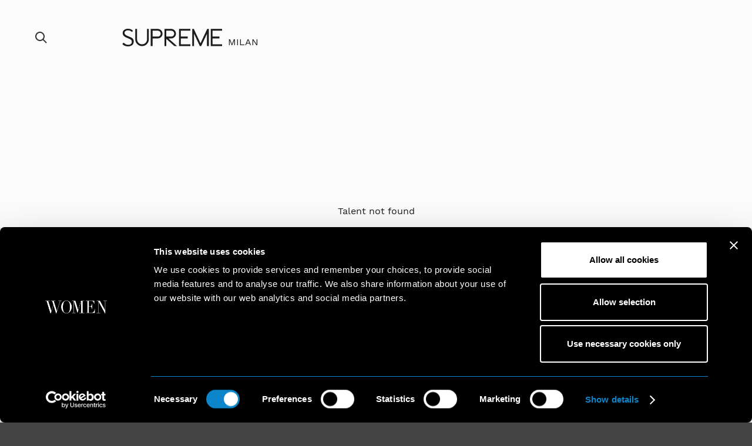

--- FILE ---
content_type: text/html;charset=UTF-8
request_url: https://www.suprememanagement.com/milan/management/11554-laura-kerdokaite.web
body_size: 4457
content:




<!DOCTYPE html>
<html class="supreme-management en">
<head>
<script id='Cookiebot' src='https://consent.cookiebot.eu/uc.js' data-cbid='647df9d2-deb0-4784-afe5-d46a13d7fa37' type='text/javascript' async></script>
<!-- Google tag (gtag.js) -->
<script data-cookieconsent="ignore" async src="https://www.googletagmanager.com/gtag/js?id=G-HE4S5MKGXG"></script>
<script>
window.dataLayer = window.dataLayer || [];
function gtag(){dataLayer.push(arguments);}
gtag('js', new Date());
gtag('config', 'G-HE4S5MKGXG');
</script>
<meta charset=utf-8>
<title>Management | Supreme Milan</title>
<!-- SEO -->
<!--
Made by VERDE
http://verde.io
-->
<meta name="viewport" content="initial-scale=1.0, maximum-scale=1.0, width=device-width" />
<link rel="shortcut icon" href="/ui/resources/favicon.ico" />
<link href="/ui/resources/css/style-supreme.css?v=1" rel="stylesheet" />
<link href="/ui/resources/css/jquery.fileupload.css" rel="stylesheet">
<script src="/ui/resources/js/modernizr-respond.js"></script>
<script>
/*TODO
* The following global JS variables should be set in the page header `window.siteTitle`, `window.analyticsID`, `window.websiteID`.
`window.websiteID` should be unique to each domain, it is used to set the Favorites cookie
*/
window.siteTitle = 'Supreme Milan';
window.analyticsID = 'G-HE4S5MKGXG';
window.websiteID = 'supreme-milan';
</script>
<script src="/ui/resources/js/smartui-2.2.js"></script>
<script type="text/javascript">
var currentUrl = window.location.href;
if(currentUrl.indexOf("suprememanagement.com/london") >= 0 || currentUrl.indexOf("suprememanagement.com:8080/london") >= 0){
window.location.replace("https://www.suprememanagement.com");
}
</script>
<style>
html.fr .logo.big-logo,
html.en .logo.big-logo{
background-image: url("data:image/svg+xml;charset=utf-8,%3Csvg width='390' height='69' viewBox='0 0 390 69' xmlns='http://www.w3.org/2000/svg'%3E%3Cpath d='M28.176 31.472c6.45 2.422 10.821 5.02 13.117 7.794 2.295 2.774 3.443 6.414 3.443 10.92 0 5.998-2.113 10.632-6.337 13.898-4.224 3.267-9.42 4.9-15.588 4.9-2.507 0-4.809-.176-6.906-.528a27.28 27.28 0 0 1-5.915-1.67 25.274 25.274 0 0 1-5.217-2.914C3.14 62.69 1.548 61.268 0 59.606l5.491-5.112c2 2.226 4.45 4.183 7.351 5.873 2.9 1.689 6.237 2.534 10.011 2.534 4.337 0 7.801-1.014 10.392-3.041 2.591-2.03 3.887-4.943 3.887-8.744 0-3.718-1.19-6.478-3.57-8.281-2.38-1.801-5.935-3.576-10.666-5.322l-3.634-1.521c-5.097-1.802-9.35-4.224-12.757-7.266-3.408-3.042-5.11-7.068-5.11-12.082 0-5.097 1.963-9.146 5.891-12.145 3.93-3 8.865-4.5 14.807-4.5 4.562 0 8.364.684 11.406 2.05 3.041 1.366 5.83 3.33 8.364 5.893l-4.182 4.773c-1.83-1.69-3.964-3.217-6.4-4.583-2.436-1.365-5.457-2.05-9.06-2.05-3.86 0-7.077.916-9.654 2.747-2.577 1.83-3.865 4.182-3.865 7.055 0 3.52 1.443 6.273 4.33 8.259 2.886 1.985 5.851 3.556 8.892 4.71l6.252 2.619zm68.529 10.005V.624h6.966v40.853c0 14.59-11.861 26.45-26.451 26.45-13.744 0-25.039-10.447-26.451-23.814h-.094V.623h7.06V41.76c0 10.638 8.848 19.203 19.485 19.203 10.543 0 19.485-8.565 19.485-19.108v-.377zM138.783.624c10.26 0 18.544 8.377 18.544 18.544 0 10.26-8.284 18.638-18.544 18.638h-20.52v30.122h-7.06V.624h27.58zm0 30.122c6.401 0 11.484-5.178 11.484-11.578 0-6.308-5.083-11.484-11.484-11.484h-20.52v23.062h20.52zm52.715 7.06H180.39l33.982 30.122h-10.45l-32.004-28.521v28.52h-7.06V.625h26.639c10.166 0 18.45 8.377 18.45 18.544 0 10.26-8.284 18.638-18.45 18.638zm-19.58-30.122v23.062h19.58c6.306 0 11.484-5.177 11.484-11.578 0-6.307-5.178-11.484-11.484-11.484h-19.58zm49.986 60.244V.624h44.336v7.06h-37.277v23.062h27.205v7.06h-27.205v23.062h37.277v7.06h-44.336zm84.154-11.108L332.415.624h6.12v67.303h-7.061V19.355l-22.873 48.572h-5.178L280.831 19.45v48.477h-7.06V.624h6.025l26.262 56.196zm84.344-49.136h-37.275v23.062h27.203v7.06h-27.203v23.063h37.275v7.059h-44.336V.624h44.336v7.06z' fill='%23fff' fill-rule='evenodd'/%3E%3C/svg%3E");
}
.global-main-container .logo.big-logo{
display: none;
}
form .error{
border-bottom: 2px solid red !important;
}
.uploads-wrapper{
margin-bottom: 20px;
}
#errors-found{
display: none;
}
#emailduplicate-warning.error,
#errors-found.error{
display: block;
color: red;
}
#waiting.hide{
display: none;
}
#waiting {
background-color: rgba(255, 255, 255, 0.9);
position: fixed;
width: 100%;
height: 100%;
z-index: 9999;
}
#waiting #spinner {
position: absolute;
left: 50%;
top: 50%;
margin-left: -50px;
margin-top: -50px;
}
#waiting svg{
width: 100px;
}
div.half{
width: calc(50% - var(--normal)*1.113);
}
html #bar .subDomainKey{
margin-top: 16px;
margin-left: 10px;
display: block;
text-transform: uppercase;
}
html .home #bar .subDomainKey{
display: none;
}
html.fixed-bar #bar .subDomainKey{
margin-top: 8px;
margin-left: 10px;
display: block;
text-transform: uppercase;
}
div.half input{width: 100%;}
.search-open .subDomainKey{
display: none !important;
}
.search-open .subDomainKey,
.search-open .mobile-subDomainKey,
.home .subDomainKey,
.home .mobile-subDomainKey,
.loading .subDomainKey{
display: none;
}
.subDomainKey,
.mobile-subDomainKey{
text-transform: uppercase;
}
.home.hide-header .subDomainKey,
.home.hide-header .mobile-subDomainKey{
display: block;
}
#search-field{
color: white;
}
@media only screen and (max-width: 767px){
#link-container>div{
margin: 0 8.5% !important;
}
.supreme-management .ajax-profile .logo {
margin-left: -20px;
}
.col-xs-50{
width: 50%
}
.profile .mobile-subDomainKey{
color: white;
left: 145px;
top: 26px;
position: absolute;
font-size: 13px;
}
.supreme-management .hide-header .mobile-subDomainKey,
.supreme-management .board-text-header .mobile-subDomainKey{
left: 145px;
top: 26px;
font-size: 13px;
display: block;
position: absolute;
}
.supreme-management .ajax-profile .mobile-subDomainKey,
.supreme-management.fixed-bar .ajax-profile .mobile-subDomainKey,
.supreme-management .ajax-profile.hide-header .mobile-subDomainKey,
.supreme-management.fixed-bar .ajax-profile.hide-header .mobile-subDomainKey{
left: 187px;
text-transform: uppercase;
}
.supreme-management .hide-header .mobile-subDomainKey,
.supreme-management .board-text-header .mobile-subDomainKey{
color: black;
}
}
</style>
</head>
<body class="profile">
<div id="waiting" class="hide"><div id="spinner">
<svg viewBox="0 0 38 38">
<defs>
<linearGradient x1="8.042%" y1="0%" x2="65.682%" y2="23.865%" id="a">
<stop stop-color="#aaa" stop-opacity="0" offset="0%"/>
<stop stop-color="#aaa" stop-opacity=".631" offset="63.146%"/>
<stop stop-color="#aaa" offset="100%"/>
</linearGradient>
</defs>
<g fill="none" fill-rule="evenodd">
<g transform="translate(1 1)">
<path d="M36 18c0-9.94-8.06-18-18-18" id="Oval-2" stroke="url(#a)" stroke-width="2">
<animateTransform
attributeName="transform"
type="rotate"
from="0 18 18"
to="360 18 18"
dur="0.9s"
repeatCount="indefinite" />
</path>
<circle fill="#ccc" cx="36" cy="18" r="1">
<animateTransform
attributeName="transform"
type="rotate"
from="0 18 18"
to="360 18 18"
dur="0.9s"
repeatCount="indefinite" />
</circle>
</g>
</g>
</svg>
</div></div>
<!-- COMMON NAVIGATION -->
<div id="bar-bg" class="bar-bg"></div>
<nav id="bar" class="bar grid desktop-bar hide-portrait">
<div class="box col-lg-1 col-md-1 col-sm-1 col-xs-1">
<a id="search" class="icon-button search"></a>
<a id="back" class="icon-button back"></a>
</div>
<div class="box col-lg-2 col-md-2 col-sm-1 col-xs-1 right-auto">
<a id="logo" class="logo direct-link" href="/home.web" title="Go to Global Home Page"></a>
<span class="subDomainKey"><a title="Go to Local Home Page" href="/milan/home.web">Milan</a></span>
</div>
<div class="box col-lg-1 col-md-1 col-sm-1 col-xs-1 align-right">
<a class="icon-button insta" href="http://instagram.com/suprememgmtmilan"></a>
<a href="/milan/favorites.web" id="favorites" class="icon-button heart favorites-heart" data-count=""></a>
</div>
<div class="box col-lg-1 col-md-1 col-sm-1 col-xs-1 align-right">
<a id="burger" class="icon-button burger"><span></span><span></span></a>
</div>
</nav>
<nav id="mobile-bar" class="bar grid mobile-bar hide-desktop">
<a id="mobile-back" class="icon-button back mobile-back"></a>
<a id="mobile-logo" class="logo direct-link" href="/home.web"></a>
<span class="mobile-subDomainKey"><a href="/milan/home.web">Milan</a></span>
<a id="mobile-search" class="icon-button search"></a>
<a href="/milan/favorites.web"" id="mobile-favorites" class="icon-button heart favorites-heart"></a>
<a id="mobile-burger" class="icon-button burger"><span></span><span></span></a>
</nav>
<form id="search-bar" class="bar search-bar" method="get" action="/milan/partial-search-results.web" autocomplete="off" role="search">
<div class="box col-lg-1 col-md-1">
<a id="close-search" class="icon-button close close-search"></a>
</div>
<div class="box">
<input id="search-field" class="search-field" name="search-field" type="search" value="" placeholder="Type to search" />
</div>
</form>
<nav id="menu" class="menu">
<ul id="boards" class="boards">
<li><a href="/milan/image.web">Image</a></li>
<li><a href="/milan/management.web">Management</a></li>
<li><a href="/milan/developement.web">Developement</a></li>
<li id="favorites-menu" class="favorites-menu"><a href="/milan/favorites.web"">Favorites</a></li>
</ul>
<ul id="pages" class="pages">
<li><a href="/milan/about.web">Our philosophy</a></li>
<li><a href="/milan/contacts.web">Contact us</a></li>
<li><a class="direct-link" href="/milan/become.web">Become a model</a></li>
</ul>
<ul id="countries" class="inline-list countries">
<li><a href="/new-york/home.web" class="direct-link ">New York</a></li>
<li><a href="/paris/home.web" class="direct-link ">Paris</a></li>
<li><a href="/milan/home.web" class="direct-link selected">Milan</a></li>
</ul>
<ul id="social" class="inline-list social">
<li><a href="http://instagram.com/suprememgmtmilan" class="icon-social instagram"></a></li>
<li><a href="http://www.facebook.com/Suprememgmt/" class="icon-social facebook"></a></li>
</ul>
<a id="close" class="icon-button close close-menu"></a>
</nav>
<div id="menu-bg" class="menu-bg"></div>
<!-- END COMMON NAVIGATION -->
<style>
@media screen and (min-width: 769px) {
#home-desktop-video{
display: block !important;
}
#home-mobile-video{
display: none !important;
}
}
@media screen and (max-width: 768px) {
#home-desktop-video{
display: none !important;
}
#home-mobile-video{
display: block !important;
}
}
</style>
<div id="profile-container" class="container profile-container" data-body-class="profile">
<header id="profile-header" class="side-bg fullscreen centered">
Talent not found
</header>
</div>
<!-- COMMON FOOTER -->
<footer id="footer" class="tiny">
<div class="grid">
<div class="box col-lg-1 col-md-1 col-sm-1-5 col-xs-50 pad-lg-1 pad-md-1">
<ul class="inline-xs">
<li><a href="/new-york/home.web" class="direct-link ">New York</a></li>
<li><a href="/paris/home.web" class="direct-link ">Paris</a></li>
<li><a href="/milan/home.web" class="direct-link selected">Milan</a></li>
</ul>
</div>
<div class="box col-lg-1 col-md-1 col-sm-1-5 col-xs-50 pad-lg-1">
<ul id="footer-boards">
<li><a href="/milan/image.web">Image</a></li>
<li><a href="/milan/management.web">Management</a></li>
<li><a href="/milan/developement.web">Developement</a></li>
<li id="favorites-footer" class="favorites-footer"><a href="/milan/favorites.web"">Favorites</a></li>
</ul>
</div>
<div class="box col-lg-1 col-md-1 col-sm-1-5 col-xs-50">
<ul id="footer-pages">
<li><a href="/milan/about.web">Our Philosophy</a></li>
<li><a href="/milan/contacts.web">Contact us</a></li>
<li><a class="direct-link" href="/milan/become.web">Become a model</a></li>
</ul>
</div>
<div class="box col-lg-2 col-md-1 col-sm-1-5 col-xs-50">
<ul id="footer-pages-2">
<li><a class="direct-link" href="/milan/privacy.web">Privacy Policy</a></li>
<li><a class="direct-link" href="/milan/cookie.web">Cookie Policy</a></li>
<li><a href="/milan/scouting-privacy-notice.web">Scouting Privacy</a></li>
<li><a href="/milan/talent-guidelines.web">Talent Guidelines and Resources</a></li>
<li><a href="/milan/terms-and-conditions.web">Terms and Conditions</a></li>
</ul>
</div>
</div>
</footer>
<!-- END COMMON FOOTER -->
<script src="/ui/resources/js/plugins.js"></script>
<script src="/ui/resources/js/verde.js"></script>
<!-- The jQuery UI widget factory, can be omitted if jQuery UI is already included -->
<script src="/ui/resources/js/jquery.ui.widget.js"></script>
<!-- The Iframe Transport is required for browsers without support for XHR file uploads -->
<script src="/ui/resources/js/jquery.iframe-transport.js"></script>
<!-- The basic File Upload plugin -->
<script src="/ui/resources/js/jquery.fileupload.js"></script>
<script type="text/javascript">
// Change this to the location of your server-side upload handler:
//var url = window.location.hostname === '/upload-support.app';
var url = '/upload-support.app';
$('#uploads-field-1').fileupload({
url: url,
dropZone: $('#uploads-field-1'),
done: function (e, data) {
console.log("FILE 1 ok");
console.log(e);
console.log(data);
$.each(data.files, function (index, file) {
$(e.target).siblings('.uploads-text').text(file.name);
});
}
}).prop('disabled', !$.support.fileInput)
$('#uploads-field-2').fileupload({
url: url,
dropZone: $('#uploads-field-2'),
done: function (e, data) {
console.log("FILE 2 ok");
console.log(e);
console.log(data);
$.each(data.files, function (index, file) {
$(e.target).siblings('.uploads-text').text(file.name);
});
}
}).prop('disabled', !$.support.fileInput)
$('#uploads-field-3').fileupload({
url: url,
dropZone: $('#uploads-field-3'),
done: function (e, data) {
console.log("FILE 3 ok");
console.log(e);
console.log(data);
$.each(data.files, function (index, file) {
$(e.target).siblings('.uploads-text').text(file.name);
});
}
}).prop('disabled', !$.support.fileInput)
$('#formUserHeight, #formUserCountry, #formUserState').on('change', function(){
$(this).css('color','#111');
});
$('#formUserCountry').on('change', function(){
if($(this).val() == "United States"){
$('#formUserState').show();
$('#formUserState').prop('required', true);
} else{
$('#formUserState').hide();
$('#formUserState').prop('required', false);
}
}); </script>
</body>
</html>
<style>
@media screen and (max-width: 768px) {

	.book-download-container{
		display: none;
	}

}
</style>	


--- FILE ---
content_type: text/css
request_url: https://www.suprememanagement.com/ui/resources/css/style-supreme.css?v=1
body_size: 22528
content:
@font-face{font-family:Work Sans;font-style:normal;font-weight:400;src:local("Work Sans"),local("WorkSans-Regular"),url(../fonts/work-sans-v3-latin-regular.woff2) format("woff2"),url(../fonts/work-sans-v3-latin-regular.woff) format("woff")}@font-face{font-family:Work Sans;font-style:normal;font-weight:700;src:local("Work Sans Medium"),local("WorkSans-Medium"),url(../fonts/work-sans-v3-latin-500.woff2) format("woff2"),url(../fonts/work-sans-v3-latin-500.woff) format("woff")}@keyframes a{0%{transform:translateZ(0)}25%{transform:translate3d(0,-3px,0)}75%{transform:translate3d(0,3px,0)}to{transform:translateZ(0)}}@keyframes b{0%{background-size:14px 14px}50%{background-size:20px 20px}to{background-size:14px 14px}}:root{--ios-fix:0px;--scrollbar-width:0px}@media only screen and (min-width:1281px){:root{--h-pad:75px;--v-pad:75px;--col-pad:15px;--menu-bar:75px;--normal:18px;--big:21px;--small:14px;--h1:6.25vw;--h2:72px;--h4:36px;--menu-boards:30px;--big-letter:11vw}.supreme-management .board{--h1:10vw}.supreme-management .profile{--h1:7vw}}@media only screen and (min-width:1281px) and (min-height:750px){:root{--menu-boards:2.3vw}}@media only screen and (min-width:1024px) and (max-width:1280px){:root{--h-pad:60px;--v-pad:50px;--col-pad:12px;--menu-bar:75px;--normal:16px;--big:18px;--small:13px;--h1:7.25vw;--h2:60px;--h4:30px;--menu-boards:30px;--big-letter:11.2vw}.supreme-management{--small:14px}.supreme-management .board{--h1:10vw}}@media only screen and (min-width:768px) and (max-width:1023px){:root{--h-pad:40px;--v-pad:40px;--col-pad:10px;--menu-bar:75px;--normal:16px;--big:18px;--small:13px;--h1:11vw;--h2:48px;--h4:24px;--menu-boards:30px;--big-letter:13.2vw}}@media only screen and (max-width:767px){:root{--h-pad:20px;--v-pad:40px;--col-pad:6px;--menu-bar:60px;--normal:14px;--big:16px;--small:12px;--h1:12.5vw;--h2:36px;--h4:18px;--menu-boards:24px;--big-letter:13.2}}@media only screen and (max-width:374px){:root{--menu-boards:21px}}abbr,acronym,address,article,aside,audio,b,blockquote,body,canvas,caption,cite,code,dd,del,details,dfn,div,dl,dt,em,fieldset,figcaption,figure,footer,form,h1,h2,h3,h4,h5,h6,header,hgroup,html,i,iframe,img,ins,kbd,label,legend,li,mark,menu,nav,object,ol,p,pre,q,samp,section,small,span,strong,sub,summary,sup,table,tbody,td,tfoot,th,thead,time,tr,ul,var,video{margin:0;padding:0;border:0;outline:0;font-size:100%;vertical-align:baseline;background:transparent}table{border-collapse:collapse;border-spacing:0}fieldset,img{border:0}article,aside,details,figcaption,figure,footer,header,hgroup,img,menu,nav,section{display:block}address,caption,cite,code,dfn,th,var{font-style:normal;font-weight:400}li,ul{list-style:none}caption,th{text-align:left}h1,h2,h3,h4,h5,h6{font-size:100%;width:auto;font-weight:400}q:after,q:before{content:""}abbr,acronym{font-variant:normal}sup{vertical-align:text-top}sub{vertical-align:text-bottom}input,select,textarea{font-family:inherit;font-size:inherit;font-weight:inherit}legend{color:#000}a,a:active,a:active:hover,a:hover,a:visited:hover{outline:none}a,a:hover,a:visited,a:visited:hover{text-decoration:none}::selection{background:rgba(0,0,0,.9);color:#fff}::-moz-selection{background:rgba(0,0,0,.9);color:#fff}::-webkit-selection{background:rgba(0,0,0,.9);color:#fff}.date-holder ::selection{background:transparent;color:transparent}.date-holder ::-moz-selection{background:transparent;color:transparent}.date-holder ::-webkit-selection{background:transparent;color:transparent}@font-face{font-family:Fontawesome Brands;src:url(../fonts/fa-brands-400.woff2) format("woff2"),url(../fonts/fa-brands-400.woff) format("woff");font-weight:400;font-style:normal}@font-face{font-family:Fontawesome;src:url(../fonts/fa-regular-400.woff2) format("woff2"),url(../fonts/fa-regular-400.woff) format("woff");font-weight:400;font-style:normal}*{box-sizing:border-box}body,html{overflow-x:hidden;overflow-y:auto;overflow-y:overlay;-ms-overflow-style:-ms-autohiding-scrollbar}html{background:#444}html.overlay-open,html.search-open{overflow:hidden}body{font:18px/1.666 Work Sans,-apple-system,system-ui,BlinkMacSystemFont,sans-serif;font-size:var(--normal);font-weight:300;text-align:left;color:#111;color:#1b1b1b;background:#fff;background:#fbfbfb;-webkit-tap-highlight-color:transparent;-moz-osx-font-smoothing:grayscale;-webkit-font-smoothing:antialiased;font-smoothing:antialiased}.no-mousehover body{-webkit-text-size-adjust:none}a,a:visited{color:inherit;cursor:pointer}p a,p a:visited{text-decoration:underline}.text ol+p,.text p+ol,.text p+ul,.text ul+p,p+h3,p+p{margin-top:30px;margin-top:calc(var(--normal) * 1.67)}p+h5{margin-top:60px;margin-top:calc(var(--normal) * 3.35);margin-bottom:30px;margin-bottom:calc(var(--normal) * 1.6)}.text ol{counter-reset:a}.text ol li,.text ul:not(.inline-list) li{padding-left:var(--normal);padding-bottom:calc(var(--normal) * .5);margin-left:calc(var(--normal) * 1.67);position:relative}.text ul:not(.inline-list) li:before{content:"";width:4px;height:4px;border-radius:8px;display:inline-block;position:absolute;top:calc(var(--normal) * .72);left:1px;background:#1b1b1b}@media only screen and (max-width:767px){.text ul:not(.inline-list) li:before{width:3px;height:3px;border-radius:6px}}.text ol li{counter-increment:a}.text ol li:before{content:counter(a) ".";font-weight:400;font-size:calc(var(--normal) * .75);left:1px;top:calc(var(--normal) * .225);position:absolute;vertical-align:bottom}.boards,.letter,h1,h2{font-family:Work Sans,Times,serif}.supreme-management .boards,.supreme-management .letter,.supreme-management h1,.supreme-management h2,.women360-management .boards,.women360-management .letter,.women360-management h1,.women360-management h2{font-family:Work Sans,-apple-system,system-ui,BlinkMacSystemFont,sans-serif}.supreme-management .boards,.supreme-management .letter,.supreme-management h1,.supreme-management h2{text-transform:uppercase}.women360-management h1{font-style:italic}.women360-management h2{font-weight:700;font-style:italic}h1{font-size:6.25vw;font-size:var(--h1);line-height:1.1;position:relative;z-index:1}.women360-management .profile h1{text-transform:uppercase}.women360-management h1{text-align:center}.supreme-management h1{letter-spacing:calc(var(--h1)/-20)}@media only screen and (min-width:768px){.fr .board-text-header:not(.board-favorites) h1{font-size:var(--h2)}.fr.supreme-management .board-text-header:not(.board-favorites) h1{letter-spacing:calc(var(--h2)/-20)}}@media only screen and (min-width:1024px){.profile h1{width:50vw}}@media only screen and (min-width:768px) and (max-width:1023px){.profile h1{width:66vw}}@media only screen and (min-width:1201px){h1{text-align:center}body:not(.profile) h1{width:66vw}}@media only screen and (min-width:1024px) and (max-width:1200px){html:not(.women360-management) .profile h1{width:35vw}}@media only screen and (min-width:1024px) and (max-width:1200px){html:not(.women360-management) body:not(.board-text-header):not(.text-page) h1{margin-left:calc((100% - (var(--h-pad) - var(--col-pad))*2)/6 + var(--h-pad));margin-bottom:var(--h-pad)}}@media only screen and (max-width:1023px){body:not(.board-text-header):not(.text-page) h1{width:auto;color:#fff;color:#fbfbfb}html:not(.women360-management) body:not(.board-text-header):not(.text-page) h1{margin-left:var(--h-pad);margin-bottom:calc(var(--menu-bar) - var(--h1)/4)}.women360-management body:not(.board-text-header):not(.text-page) h1{padding:0 var(--h-pad)}.supreme-management body:not(.board-text-header):not(.text-page) h1{color:#fff}}@media only screen and (max-width:767px){html:not(.women360-management) body:not(.board-text-header):not(.text-page) h1{margin-bottom:calc(var(--v-pad) - var(--col-pad)*2);padding-right:60px}}h2{font-size:72px;font-size:var(--h2);line-height:1;margin:165px 0 30px;margin:calc(var(--v-pad)*2 + var(--col-pad)) 0 calc(var(--v-pad) - var(--col-pad)*2 - var(--h2)/5);display:inline-block}.supreme-management h2{letter-spacing:calc(var(--h2)/-20)}@media only screen and (min-width:768px){.showpack h2{font-size:36px;font-size:var(--h4)}}@media only screen and (max-width:767px){h2{margin:calc(var(--v-pad)*2 - var(--col-pad)*2) 0 calc(var(--h-pad)/2)}}h2 span{font-size:calc(var(--h2)*.66);position:relative;bottom:2px;margin:0 calc(var(--h2)*.17);display:none}h2[data-followers]:after{content:attr(data-followers);position:relative;top:-40px;top:calc(var(--h2) * -.55);font:21px/1.666 Work Sans,-apple-system,system-ui,BlinkMacSystemFont,sans-serif;font-size:var(--big);font-weight:300;margin-left:5px;margin-left:calc(var(--col-pad)/3);letter-spacing:0}h3{font-weight:300;color:rgba(27,27,27,.4)}.contact-text h3,h3 a,header h3{font-weight:400;color:#1b1b1b}header h3{font-size:var(--big);margin-bottom:calc(var(--big) / 2.75)}.full-bg h3{color:#fff;position:relative;z-index:1}h4{font-size:36px;font-size:var(--h4);font-weight:300;line-height:1.58}h5{font-size:var(--big);font-weight:400;text-transform:uppercase}.bar:after,a,button[type=submit]{transition:opacity .25s ease-in-out,color .25s ease-in-out,background-color .25s ease-in-out}.repeating-bg,img,video{min-width:1px;min-height:1px}.mousehover .repeating-bg,.mousehover img,.mousehover video{transition:opacity .25s ease-in-out}.repeating-bg[data-src],img[data-large-src],img[data-src],video[data-src]{opacity:0}.home header video[data-src][poster]{opacity:1}.mousehover [data-large-src],.mousehover [data-large-src]+canvas,.mousehover [data-src],.mousehover [data-src]+canvas{cursor:progress!important}b,strong{font-weight:400}.bar,.button,.img,.img-holder,.menu,.overlay-slider,.thumbs,footer,header{-webkit-touch-callout:none;-webkit-user-select:none;-moz-user-select:none;-ms-user-select:none;user-select:none}.container{background:#fff;background:#fbfbfb}.main-container{min-height:calc(100vh - var(--ios-fix))}.ajax-profile .main-container{position:fixed;visibility:hidden;opacity:0}.fullscreen{display:flex;justify-content:space-between;height:100vh;overflow:hidden}.video-overlay .fullscreen{justify-content:center;align-items:center}@media only screen and (min-width:1024px){.profile .fullscreen{position:relative}}@supports (color:var(--primary)){.viewport-fix .fullscreen{height:calc(100vh - var(--ios-fix))}.viewport-fix .overlay-slider .fullscreen{height:100%}}.fullscreen:after{content:"";position:absolute;right:0;bottom:0;left:0;height:100%}.video-overlay .fullscreen:after{display:none}.fullscreen .portrait{height:100%;position:absolute;top:0;right:0;overflow:hidden;background:#f4f4f4;background:#fff}@media only screen and (min-width:1201px){.fullscreen .portrait{width:calc((100% - 120px)/8*3 + 45px);width:calc((100% - (var(--h-pad) - var(--col-pad))*2)/8*3 + var(--h-pad) - var(--col-pad)*2)}}@media only screen and (min-width:1024px) and (max-width:1200px){.fullscreen .portrait{width:calc((100% - 120px)/8*3 + 45px);width:calc((100% - (var(--h-pad) - var(--col-pad))*2)/2 + var(--h-pad) - var(--col-pad)*2)}}@media only screen and (max-width:1023px){.fullscreen .portrait{width:100%}}.overlay .fullscreen{padding:75px;padding:var(--v-pad) var(--h-pad);position:relative}@media only screen and (max-width:1023px){.overlay .fullscreen{padding:calc(var(--col-pad)*2)}}.full-bg{color:#fff;color:#fbfbfb;background:#1b1b1b}.supreme-management .full-bg{color:#fff}.cover img{position:absolute;top:-1%;left:-1%;width:102%;height:102%;object-fit:cover;object-position:center top}.fit-img-fit .cover img{width:auto;height:auto;min-width:102%;min-height:102%;top:51%;left:51%;transform:translate(-51%,-51%)}.cover video{position:absolute;width:108%;height:108%;top:-4%;left:-4%;object-fit:cover}.half{width:calc(50% - var(--col-pad));position:relative}.half:first-child img,.half:first-child video{object-position:100% 50%}.half:nth-child(2) img,.half:nth-child(2) video{object-position:0 50%}@media only screen and (max-width:767px){.half{height:100%}}.centered{display:flex;justify-content:center;align-items:center}@media only screen and (max-width:1200px){html:not(.women360-management) body:not(.board-text-header):not(.text-page):not(.home) .centered{justify-content:flex-end;align-items:flex-start}}@media only screen and (min-width:768px){.home .centered.fullscreen,.home:not(.board-text-header) .centered.fullscreen,.women360-management .board .centered.fullscreen{justify-content:center;align-items:center}}header{width:100%;top:0;left:0;flex-direction:column}.board-text-header header{flex-direction:column-reverse}.board:not(.board-text-header) header:not(.fullscreen){height:62.5vh}.board-text-header header,.text-page header{padding:60px 60px 15px;padding:calc(var(--menu-bar) + var(--h-pad) + var(--v-pad)) var(--h-pad) calc(var(--v-pad) - var(--col-pad))}@media only screen and (max-width:767px){.board-text-header header,.text-page header{padding-bottom:calc(var(--v-pad) + 4px)}}@media only screen and (min-width:768px){.fr .board-text-header:not(.board-favorites) header{padding-top:calc(var(--menu-bar) + var(--h-pad) + var(--col-pad));padding-bottom:var(--col-pad)}}header.full-bg{position:fixed}header.full-bg:after{background:#1b1b1b;opacity:.25}.hide-header header,.hide-header header video,.supreme-management .home header.full-bg:after,.women360-management .home header.full-bg:after{opacity:0}@media only screen and (max-width:1023px){header.fullscreen{position:fixed}header.fullscreen:after,header:after{background:#111;opacity:.25}.no-mousehover header.fullscreen:after,.no-mousehover header:after{pointer-events:none}.supreme-management header.fullscreen:after,.supreme-management header:after{opacity:.4}}@media only screen and (max-width:767px){.board:not(.board-text-header) header:not(.fullscreen){height:50vh}@supports (color:var(--primary)){.viewport-fix .board:not(.board-text-header) header:not(.fullscreen){height:calc(50vh - var(--ios-fix)/2)}}}header .repeating-bg{position:absolute;top:0;right:0;bottom:0;left:0;background-size:contain;background-position:top;background-repeat:repeat-x}.bar{width:100%;height:var(--menu-bar);position:fixed;top:50px;top:calc(var(--v-pad) - var(--col-pad)*2);left:0;z-index:10;align-items:center;will-change:tranform}@media only screen and (max-width:1023px){.bar.mobile-bar{padding:0 var(--h-pad)}}@media only screen and (max-width:767px){.bar{z-index:100}.bar.mobile-bar{top:0!important;padding:0 0 0 var(--h-pad);border-bottom:1px solid hsla(0,0%,100%,.35)}.board-text-header .bar.mobile-bar,.text-page .bar.mobile-bar{border-bottom-color:rgba(27,27,27,.1)}}.bar.footer-bar{top:auto;bottom:45px;bottom:calc(var(--v-pad) - var(--col-pad)*2);position:absolute}@media only screen and (max-width:1200px){.bar.footer-bar{bottom:var(--h-pad)}}@media only screen and (max-width:1023px){.bar.footer-bar{bottom:calc(var(--h-pad) - 20px)}body:not(.home) .bar.footer-bar.footer-bar{display:none}}@media only screen and (max-width:767px){.bar.footer-bar{bottom:0;padding:0}}.fixed-bar .bar{top:0;border-bottom:1px solid rgba(27,27,27,.1)}.bar .box{padding-top:0;padding-bottom:0}.bar.desktop-bar .ajax-link,.bar.mobile-bar .ajax-link{font-weight:400;padding:15px}@media only screen and (max-width:767px){.bar.desktop-bar .ajax-link,.bar.mobile-bar .ajax-link{padding:12px}}@media only screen and (min-width:1024px){.women-management.en:not(.fixed-bar) .home .bar.desktop-bar .ajax-link,html:not(.fixed-bar) .page-become .bar.desktop-bar .ajax-link,html:not(.fixed-bar) .page-philosophy .bar.desktop-bar .ajax-link,html:not(.fixed-bar) .profile .bar.desktop-bar .ajax-link{opacity:0;visibility:hidden}}.women-management.en .board:not(.board-showpack) .bar.desktop-bar .ajax-link,.women-management.en .board:not(.board-showpack) .bar.mobile-bar .ajax-link{opacity:0;visibility:hidden}html:not(.fixed-bar) body:not(.board-text-header):not(.text-page) .bar.desktop-bar .ajax-link,html:not(.fixed-bar) body:not(.board-text-header):not(.text-page) .bar.mobile-bar .ajax-link{color:#fbfbfb}.logo-bar{width:100%;z-index:2}.logo-bar .box{text-align:center}@media only screen and (max-width:767px){.logo-bar.grid{display:none}}.bar-bg{width:100%;height:var(--menu-bar);position:fixed;top:0;left:0;z-index:10;background:hsla(0,0%,98%,.0001)}@media only screen and (max-width:767px){.bar-bg{z-index:100}}.bar .box{display:flex;align-items:center}.no-mousehover.fixed-bar .bar-bg{background:#fbfbfb}.mousehover.fixed-bar .bar-bg{background:hsla(0,0%,98%,.99)}.supreme-management.mousehover.fixed-bar .bar-bg{background:hsla(0,0%,98%,.88)}@media only screen and (max-width:767px){.board-text-header .bar-bg,.text-page .bar-bg{background:hsla(0,0%,98%,.99)}}.logo{display:inline-block;font-size:0;line-height:0;background-size:contain;background-repeat:no-repeat;background-position:0;background-image:url("data:image/svg+xml;charset=utf-8,%3Csvg width='390' height='69' viewBox='0 0 390 69' xmlns='http://www.w3.org/2000/svg'%3E%3Cpath d='M28.176 31.472c6.45 2.422 10.821 5.02 13.117 7.794 2.295 2.774 3.443 6.414 3.443 10.92 0 5.998-2.113 10.632-6.337 13.898-4.224 3.267-9.42 4.9-15.588 4.9-2.507 0-4.809-.176-6.906-.528a27.28 27.28 0 0 1-5.915-1.67 25.274 25.274 0 0 1-5.217-2.914C3.14 62.69 1.548 61.268 0 59.606l5.491-5.112c2 2.226 4.45 4.183 7.351 5.873 2.9 1.689 6.237 2.534 10.011 2.534 4.337 0 7.801-1.014 10.392-3.041 2.591-2.03 3.887-4.943 3.887-8.744 0-3.718-1.19-6.478-3.57-8.281-2.38-1.801-5.935-3.576-10.666-5.322l-3.634-1.521c-5.097-1.802-9.35-4.224-12.757-7.266-3.408-3.042-5.11-7.068-5.11-12.082 0-5.097 1.963-9.146 5.891-12.145 3.93-3 8.865-4.5 14.807-4.5 4.562 0 8.364.684 11.406 2.05 3.041 1.366 5.83 3.33 8.364 5.893l-4.182 4.773c-1.83-1.69-3.964-3.217-6.4-4.583-2.436-1.365-5.457-2.05-9.06-2.05-3.86 0-7.077.916-9.654 2.747-2.577 1.83-3.865 4.182-3.865 7.055 0 3.52 1.443 6.273 4.33 8.259 2.886 1.985 5.851 3.556 8.892 4.71l6.252 2.619zm68.529 10.005V.624h6.966v40.853c0 14.59-11.861 26.45-26.451 26.45-13.744 0-25.039-10.447-26.451-23.814h-.094V.623h7.06V41.76c0 10.638 8.848 19.203 19.485 19.203 10.543 0 19.485-8.565 19.485-19.108v-.377zM138.783.624c10.26 0 18.544 8.377 18.544 18.544 0 10.26-8.284 18.638-18.544 18.638h-20.52v30.122h-7.06V.624h27.58zm0 30.122c6.401 0 11.484-5.178 11.484-11.578 0-6.308-5.083-11.484-11.484-11.484h-20.52v23.062h20.52zm52.715 7.06H180.39l33.982 30.122h-10.45l-32.004-28.521v28.52h-7.06V.625h26.639c10.166 0 18.45 8.377 18.45 18.544 0 10.26-8.284 18.638-18.45 18.638zm-19.58-30.122v23.062h19.58c6.306 0 11.484-5.177 11.484-11.578 0-6.307-5.178-11.484-11.484-11.484h-19.58zm49.986 60.244V.624h44.336v7.06h-37.277v23.062h27.205v7.06h-27.205v23.062h37.277v7.06h-44.336zm84.154-11.108L332.415.624h6.12v67.303h-7.061V19.355l-22.873 48.572h-5.178L280.831 19.45v48.477h-7.06V.624h6.025l26.262 56.196zm84.344-49.136h-37.275v23.062h27.203v7.06h-27.203v23.063h37.275v7.059h-44.336V.624h44.336v7.06z' fill='%23fff' fill-rule='evenodd'/%3E%3C/svg%3E")}.mobile-bar .logo{margin-right:auto}.board-text-header .logo,.fixed-bar .logo,.text-page .logo{background-image:url("data:image/svg+xml;charset=utf-8,%3Csvg width='390' height='69' viewBox='0 0 390 69' xmlns='http://www.w3.org/2000/svg'%3E%3Cpath d='M28.176 31.472c6.45 2.422 10.821 5.02 13.117 7.794 2.295 2.774 3.443 6.414 3.443 10.92 0 5.998-2.113 10.632-6.337 13.898-4.224 3.267-9.42 4.9-15.588 4.9-2.507 0-4.809-.176-6.906-.528a27.28 27.28 0 0 1-5.915-1.67 25.274 25.274 0 0 1-5.217-2.914C3.14 62.69 1.548 61.268 0 59.606l5.491-5.112c2 2.226 4.45 4.183 7.351 5.873 2.9 1.689 6.237 2.534 10.011 2.534 4.337 0 7.801-1.014 10.392-3.041 2.591-2.03 3.887-4.943 3.887-8.744 0-3.718-1.19-6.478-3.57-8.281-2.38-1.801-5.935-3.576-10.666-5.322l-3.634-1.521c-5.097-1.802-9.35-4.224-12.757-7.266-3.408-3.042-5.11-7.068-5.11-12.082 0-5.097 1.963-9.146 5.891-12.145 3.93-3 8.865-4.5 14.807-4.5 4.562 0 8.364.684 11.406 2.05 3.041 1.366 5.83 3.33 8.364 5.893l-4.182 4.773c-1.83-1.69-3.964-3.217-6.4-4.583-2.436-1.365-5.457-2.05-9.06-2.05-3.86 0-7.077.916-9.654 2.747-2.577 1.83-3.865 4.182-3.865 7.055 0 3.52 1.443 6.273 4.33 8.259 2.886 1.985 5.851 3.556 8.892 4.71l6.252 2.619zm68.529 10.005V.624h6.966v40.853c0 14.59-11.861 26.45-26.451 26.45-13.744 0-25.039-10.447-26.451-23.814h-.094V.623h7.06V41.76c0 10.638 8.848 19.203 19.485 19.203 10.543 0 19.485-8.565 19.485-19.108v-.377zM138.783.624c10.26 0 18.544 8.377 18.544 18.544 0 10.26-8.284 18.638-18.544 18.638h-20.52v30.122h-7.06V.624h27.58zm0 30.122c6.401 0 11.484-5.178 11.484-11.578 0-6.308-5.083-11.484-11.484-11.484h-20.52v23.062h20.52zm52.715 7.06H180.39l33.982 30.122h-10.45l-32.004-28.521v28.52h-7.06V.625h26.639c10.166 0 18.45 8.377 18.45 18.544 0 10.26-8.284 18.638-18.45 18.638zm-19.58-30.122v23.062h19.58c6.306 0 11.484-5.177 11.484-11.578 0-6.307-5.178-11.484-11.484-11.484h-19.58zm49.986 60.244V.624h44.336v7.06h-37.277v23.062h27.205v7.06h-27.205v23.062h37.277v7.06h-44.336zm84.154-11.108L332.415.624h6.12v67.303h-7.061V19.355l-22.873 48.572h-5.178L280.831 19.45v48.477h-7.06V.624h6.025l26.262 56.196zm84.344-49.136h-37.275v23.062h27.203v7.06h-27.203v23.063h37.275v7.059h-44.336V.624h44.336v7.06z' fill='%231b1b1b' fill-rule='evenodd'/%3E%3C/svg%3E")}.search-open .logo{visibility:hidden;opacity:0}@media only screen and (min-width:768px){html:not(.fixed-bar) .home .bar .logo{visibility:hidden}}@media only screen and (min-width:1024px){.board-text-header .logo,.page:not(.text-page) .logo,.profile .logo,.text-page .logo{background-image:url("data:image/svg+xml;charset=utf-8,%3Csvg width='390' height='69' viewBox='0 0 390 69' xmlns='http://www.w3.org/2000/svg'%3E%3Cpath d='M28.176 31.472c6.45 2.422 10.821 5.02 13.117 7.794 2.295 2.774 3.443 6.414 3.443 10.92 0 5.998-2.113 10.632-6.337 13.898-4.224 3.267-9.42 4.9-15.588 4.9-2.507 0-4.809-.176-6.906-.528a27.28 27.28 0 0 1-5.915-1.67 25.274 25.274 0 0 1-5.217-2.914C3.14 62.69 1.548 61.268 0 59.606l5.491-5.112c2 2.226 4.45 4.183 7.351 5.873 2.9 1.689 6.237 2.534 10.011 2.534 4.337 0 7.801-1.014 10.392-3.041 2.591-2.03 3.887-4.943 3.887-8.744 0-3.718-1.19-6.478-3.57-8.281-2.38-1.801-5.935-3.576-10.666-5.322l-3.634-1.521c-5.097-1.802-9.35-4.224-12.757-7.266-3.408-3.042-5.11-7.068-5.11-12.082 0-5.097 1.963-9.146 5.891-12.145 3.93-3 8.865-4.5 14.807-4.5 4.562 0 8.364.684 11.406 2.05 3.041 1.366 5.83 3.33 8.364 5.893l-4.182 4.773c-1.83-1.69-3.964-3.217-6.4-4.583-2.436-1.365-5.457-2.05-9.06-2.05-3.86 0-7.077.916-9.654 2.747-2.577 1.83-3.865 4.182-3.865 7.055 0 3.52 1.443 6.273 4.33 8.259 2.886 1.985 5.851 3.556 8.892 4.71l6.252 2.619zm68.529 10.005V.624h6.966v40.853c0 14.59-11.861 26.45-26.451 26.45-13.744 0-25.039-10.447-26.451-23.814h-.094V.623h7.06V41.76c0 10.638 8.848 19.203 19.485 19.203 10.543 0 19.485-8.565 19.485-19.108v-.377zM138.783.624c10.26 0 18.544 8.377 18.544 18.544 0 10.26-8.284 18.638-18.544 18.638h-20.52v30.122h-7.06V.624h27.58zm0 30.122c6.401 0 11.484-5.178 11.484-11.578 0-6.308-5.083-11.484-11.484-11.484h-20.52v23.062h20.52zm52.715 7.06H180.39l33.982 30.122h-10.45l-32.004-28.521v28.52h-7.06V.625h26.639c10.166 0 18.45 8.377 18.45 18.544 0 10.26-8.284 18.638-18.45 18.638zm-19.58-30.122v23.062h19.58c6.306 0 11.484-5.177 11.484-11.578 0-6.307-5.178-11.484-11.484-11.484h-19.58zm49.986 60.244V.624h44.336v7.06h-37.277v23.062h27.205v7.06h-27.205v23.062h37.277v7.06h-44.336zm84.154-11.108L332.415.624h6.12v67.303h-7.061V19.355l-22.873 48.572h-5.178L280.831 19.45v48.477h-7.06V.624h6.025l26.262 56.196zm84.344-49.136h-37.275v23.062h27.203v7.06h-27.203v23.063h37.275v7.059h-44.336V.624h44.336v7.06z' fill='%231b1b1b' fill-rule='evenodd'/%3E%3C/svg%3E")}}.women-management .logo{width:135px;height:30px}@media only screen and (max-width:767px){.women-management .logo{width:90px;height:20px}}.women-management.fixed-bar .logo{width:90px;height:20px}.women-management .logo.big-logo{padding-bottom:13.33%}.supreme-management .logo{width:170px;height:30px}@media only screen and (max-width:767px){.supreme-management .logo{width:116px;height:22px}}.supreme-management .logo.big-logo{padding-bottom:15.23%;opacity:.75}.supreme-management.fixed-bar .logo{width:116px;height:22px}.women360-management .logo{width:220px;height:28px}@media only screen and (max-width:767px){.women360-management .logo{width:157px;height:20px}}.women360-management.fixed-bar .logo{width:157px;height:20px}.women360-management .logo.big-logo{padding-bottom:8.91%}.logo.big-logo{height:0;cursor:inherit}.supreme-management .logo.big-logo,.women-management .logo.big-logo{width:60%}.women360-management .logo.big-logo{width:70%}html.fr .logo.big-logo{background-image:url("data:image/svg+xml;charset=utf-8,%3Csvg width='390' height='99' viewBox='0 0 390 99' xmlns='http://www.w3.org/2000/svg'%3E%3Cpath d='M357.396 96.176a5.64 5.64 0 0 0 1.363 1.089c.537.313 1.157.47 1.857.47.803 0 1.446-.19 1.926-.565.481-.376.721-.916.721-1.621 0-.69-.221-1.201-.662-1.535-.441-.334-1.101-.663-1.977-.987l-.674-.283c-.946-.334-1.734-.783-2.366-1.346-.632-.565-.948-1.312-.948-2.242 0-.944.364-1.695 1.093-2.251.729-.556 1.644-.834 2.746-.834.846 0 1.551.126 2.114.379a5.14 5.14 0 0 1 1.552 1.093l-.776.885a6.261 6.261 0 0 0-1.187-.85c-.451-.253-1.011-.38-1.679-.38-.716 0-1.313.17-1.791.509-.478.34-.716.777-.716 1.309 0 .653.267 1.163.802 1.53.536.369 1.085.66 1.649.875l1.16.485c1.195.45 2.006.93 2.432 1.446.425.514.638 1.189.638 2.025 0 1.112-.391 1.97-1.174 2.577-.784.606-1.748.909-2.891.909-.465 0-.892-.033-1.281-.098a5.113 5.113 0 0 1-1.097-.31 4.622 4.622 0 0 1-.967-.541 5.996 5.996 0 0 1-.886-.791l1.019-.947zM5.492 54.494c1.999 2.226 4.449 4.183 7.35 5.872 2.9 1.69 6.238 2.534 10.012 2.534 4.337 0 7.8-1.013 10.392-3.04 2.59-2.029 3.886-4.943 3.886-8.745 0-3.718-1.19-6.477-3.57-8.28-2.38-1.802-5.935-3.576-10.666-5.322l-3.633-1.522c-5.097-1.802-9.35-4.224-12.757-7.266-3.408-3.042-5.112-7.068-5.112-12.082 0-5.096 1.965-9.145 5.893-12.144C11.216 1.5 16.15 0 22.094 0c4.562 0 8.364.682 11.405 2.05 3.042 1.365 5.83 3.33 8.365 5.891l-4.183 4.774c-1.831-1.69-3.964-3.217-6.4-4.583-2.435-1.366-5.456-2.049-9.06-2.049-3.86 0-7.077.915-9.653 2.746-2.577 1.831-3.866 4.182-3.866 7.055 0 3.52 1.443 6.272 4.33 8.258 2.887 1.986 5.85 3.556 8.893 4.71l6.252 2.62c6.448 2.421 10.82 5.02 13.116 7.793 2.295 2.775 3.443 6.415 3.443 10.92 0 5.998-2.112 10.632-6.336 13.9-4.225 3.265-9.421 4.898-15.588 4.898-2.507 0-4.81-.176-6.907-.527a27.328 27.328 0 0 1-5.914-1.669 25.32 25.32 0 0 1-5.217-2.915C3.14 62.69 1.549 61.267 0 59.605l5.492-5.11zM96.705.624h6.966v40.853c0 14.59-11.861 26.451-26.451 26.451-13.744 0-25.039-10.449-26.451-23.816h-.094V.624h7.06v41.135c0 10.637 8.848 19.203 19.485 19.203 10.543 0 19.485-8.566 19.485-19.109V.624zm60.622 18.544c0 10.26-8.284 18.638-18.544 18.638h-20.52v30.122h-7.06V.624h27.58c10.26 0 18.544 8.377 18.544 18.544zm-7.06 0c0-6.308-5.083-11.484-11.484-11.484h-20.52v23.062h20.52c6.401 0 11.484-5.178 11.484-11.578zm30.124 18.638l33.982 30.122h-10.45l-32.004-28.522v28.522h-7.06V.624h26.639c10.166 0 18.45 8.377 18.45 18.544 0 10.26-8.284 18.638-18.45 18.638H180.39zm-8.472-7.06h19.579c6.306 0 11.484-5.178 11.484-11.578 0-6.308-5.178-11.484-11.484-11.484h-19.58v23.062zM221.904.624h44.336v7.06h-37.277v23.062h27.205v7.06h-27.205v23.062h37.277v7.06h-44.336V.624zm116.63 0v67.304h-7.06V19.355L308.6 67.928h-5.177L280.832 19.45v48.478h-7.061V.624h6.026l26.26 56.196L332.417.624h6.119zm7.532 0h44.336v7.06h-37.275v23.062h27.203v7.06h-27.203v23.062h37.275v7.06h-44.336V.624zM40.489 86.011v12.874h-1.35v-9.291l-4.376 9.29h-.99l-4.32-9.271v9.272H28.1V86.01h1.153l5.023 10.749 5.042-10.75h1.17zm27.485 7.004h6.572l-.072.702c-.342 3.062-3.241 5.168-6.32 5.168a6.424 6.424 0 0 1-6.446-6.428 6.452 6.452 0 0 1 6.446-6.446c2.97 0 5.546 2.053 6.248 4.916h-1.387c-.666-2.107-2.628-3.583-4.861-3.583a5.122 5.122 0 0 0-5.114 5.113 5.11 5.11 0 0 0 5.114 5.114 5.092 5.092 0 0 0 4.735-3.205h-4.915v-1.351zm40.177-7.004v12.874H106.8v-9.291l-4.375 9.29h-.99l-4.321-9.271v9.272h-1.351V86.01h1.153l5.023 10.749 5.042-10.75h1.17zm21.218 0h9.615v1.35h-4.14v11.524h-1.334V87.362h-4.14V86.01zm117.686 3.547c0 1.963-1.584 3.565-3.547 3.565h-3.925v5.762h-1.35V86.01h5.275a3.554 3.554 0 0 1 3.547 3.547zm-1.35 0a2.194 2.194 0 0 0-2.197-2.196h-3.925v4.41h3.925c1.224 0 2.197-.99 2.197-2.214zm25.668-3.547l5.654 12.874h-1.459l-1.746-3.98h-5.924l-1.747 3.98h-1.458l5.653-12.874h1.027zm1.854 7.562l-2.358-5.384-2.377 5.384h4.735zm27.99-.45l6.5 5.761h-1.999l-6.122-5.456v5.456h-1.35V86.01h5.095c1.944 0 3.53 1.603 3.53 3.547 0 1.963-1.586 3.566-3.53 3.566h-2.125zm-1.62-1.35h3.744c1.206 0 2.196-.99 2.196-2.216 0-1.206-.99-2.196-2.196-2.196h-3.745v4.411zm32.885-4.412v10.191h2.197v1.332h-5.744v-1.332h2.196v-10.19h-2.196V86.01h5.744v1.351h-2.197zm-144.845 5.317v-4.186l3.625 2.093 3.625 2.093-3.625 2.094-3.625 2.093v-4.187z' fill='%23fff' fill-rule='evenodd'/%3E%3C/svg%3E")}html.en .logo.big-logo{background-image:url("data:image/svg+xml;charset=utf-8,%3Csvg xmlns='http://www.w3.org/2000/svg' width='390' height='98.8' viewBox='0 0 390 98.8'%3E%3Cpath d='M5.49 54.44a29.87 29.87 0 0 0 7.34 5.86 19.49 19.49 0 0 0 10 2.54q6.5 0 10.38-3t3.88-8.74q0-5.56-3.56-8.27a42.71 42.71 0 0 0-10.66-5.32L19.24 36A37.89 37.89 0 0 1 6.5 28.7a15.39 15.39 0 0 1-5.11-12.07A14.48 14.48 0 0 1 7.28 4.49Q13.16 0 22.07 0a27.69 27.69 0 0 1 11.39 2.05 27.54 27.54 0 0 1 8.36 5.88l-4.18 4.77a33.88 33.88 0 0 0-6.39-4.58 18.33 18.33 0 0 0-9-2 16.25 16.25 0 0 0-9.65 2.74 8.33 8.33 0 0 0-3.86 7A9.47 9.47 0 0 0 13 24.12a41.76 41.76 0 0 0 8.88 4.7l6.25 2.62q9.66 3.63 13.1 7.79t3.44 10.9q0 9-6.33 13.89t-15.55 4.89a41.93 41.93 0 0 1-6.9-.52A27.67 27.67 0 0 1 10 66.72a25.39 25.39 0 0 1-5.21-2.91A33.9 33.9 0 0 1 0 59.54zM96.61.62h7v40.81a26.49 26.49 0 0 1-52.84 2.64h-.1V.62h7.06v41.1A19.38 19.38 0 0 0 77.14 60.9c10.53 0 19.47-8.56 19.47-19.09V.62zm60.56 18.53a18.59 18.59 0 0 1-18.53 18.62h-20.5v30.09h-7V.62h27.55a18.57 18.57 0 0 1 18.48 18.53zm-7.06 0a11.46 11.46 0 0 0-11.47-11.47h-20.5v23h20.5a11.48 11.48 0 0 0 11.47-11.53zm30.09 18.62l34 30.09h-10.49l-32-28.49v28.49h-7.05V.62h26.64a18.58 18.58 0 0 1 0 37.15zm-8.46-7.06h19.56a11.52 11.52 0 0 0 0-23h-19.56zM221.68.62H266v7.06h-37.27v23h27.17v7.06h-27.17v23H266v7h-44.32zm116.51 0v67.24h-7.06V19.34l-22.85 48.52h-5.17l-22.57-48.43v48.43h-7.05V.62h6l26.23 56.14L332.07.62zm7.52 0H390v7.06h-37.24v23h27.18v7.06h-27.18v23H390v7h-44.29zM29.73 85.94V98.8h-1.35v-9.28L24 98.8h-1l-4.3-9.26v9.26h-1.35V85.94h1.15l5 10.74 5-10.74zm21.5 7h6.57l-.08.7c-.34 3.06-3.23 5.16-6.31 5.16a6.43 6.43 0 1 1 6.24-8h-1.38a5.1 5.1 0 1 0-.13 3.44h-4.91zm34.18-7V98.8h-1.35v-9.28l-4.37 9.28h-1l-4.32-9.26v9.26H73V85.94h1.15l5 10.74 5-10.74zm15.25 0h9.6v1.35h-4.13V98.8h-1.33V87.29h-4.14zm94.08 0h1.35V98.8H195l-8-10.31V98.8h-1.4V85.94h1.08l8.06 10.31zm16.59 0h8.48v1.35h-7.13v4.41h5.2v1.35h-5.2v4.4h7.13v1.35h-8.48zm38.87 0l-3.49 12.86h-1.08l-3-10-2.87 10h-1.08l-3.64-12.86h1.39l2.79 9.91 2.86-9.91h1.07l3 9.91 2.7-9.91zm41.5 6.66v6.2h-1.35v-6.2l-4.88-6.66h1.68l3.85 5.31 3.87-5.31h1.67zm31.09-.26a6.38 6.38 0 1 1-6.37-6.34 6.38 6.38 0 0 1 6.37 6.34zm-1.32 0a5.05 5.05 0 1 0-5.05 5.08 5.06 5.06 0 0 0 5.05-5.08zm19.53.71l6.49 5.75h-2l-6.12-5.45v5.45H338V85.94h5.09a3.56 3.56 0 0 1 0 7.11zm-1.62-1.35h3.74a2.21 2.21 0 0 0 0-4.41h-3.74zm33.27 7.1h-1.89l-6.08-6.08-.59.61v5.47h-1.35V85.94h1.35v5.49l5.48-5.49h1.89l-5.83 5.85zm-227.93-6.2v-4.18l3.62 2.09 3.62 2.09-3.62 2.09-3.62 2.09V92.6z' fill='%23fff'/%3E%3C/svg%3E")}.tiny{font-size:14px;font-size:var(--small);line-height:2;font-weight:400;color:rgba(27,27,27,.4)}.tiny a{color:inherit}.mousehover .tiny a:hover,.tiny a.selected{color:#1b1b1b}.profile-nav{position:absolute;left:75px;left:var(--h-pad)}@media only screen and (min-width:1024px){.profile-nav{top:180px;top:calc(var(--menu-bar) + var(--h-pad)*4/3)}}@media only screen and (max-width:1023px){.profile-nav{display:none}}.profile-nav a{display:inline-block;position:relative}.icon-social:after{font-family:Fontawesome Brands;font-size:16px}.icon-social.instagram:after{content:"\f16d"}.icon-social.facebook:after{content:"\f09a"}.icon-social.twitter:after{content:"\f099"}.icon-social.tumblr:after{content:"\f174"}.icon:after{font-family:Fontawesome;font-size:15px;display:inline-block}.icon.download:after{content:"\f358"}.icon.send:after{content:"\f35a"}.success .icon.send:after{content:"\f058"}@media only screen and (max-width:767px){.icon:after{font-size:13px}}.menu{width:calc((100% - 120px)/8*3 + 45px);min-width:500px;position:fixed;top:0;bottom:0;left:100%;display:flex;align-items:flex-start;justify-content:center;flex-direction:column;text-align:left;color:#1b1b1b;background:hsla(0,0%,100%,.99);padding:var(--h-pad);z-index:100;visibility:hidden}.menu-open .menu{left:auto;right:0;visibility:visible}@media only screen and (max-width:767px){.menu{top:var(--menu-bar);width:calc(100% - 60px);padding:var(--h-pad) 0 var(--h-pad) var(--v-pad);min-width:auto}}@media only screen and (max-width:374px){.menu{width:100%}}.menu a{display:block;cursor:pointer}.menu .boards{font-size:30px;font-size:var(--menu-boards);line-height:1.6}@media only screen and (min-width:1281px){.menu .boards{line-height:1.5}}.menu .sub-boards{display:flex;flex-wrap:wrap;overflow:hidden;font-size:calc(var(--menu-boards) * .7);position:relative}@media only screen and (min-width:768px){.menu .sub-boards{top:calc(-1 * var(--menu-boards) * .7 / 5)}}.menu .sub-boards:not(.open){height:0}.menu .sub-boards li{margin-right:15px}@media only screen and (max-width:767px){.menu .sub-boards li{margin-right:12px}}.menu .sub-boards li:after{content:"";width:100%;height:calc(var(--menu-boards) / 3.75);display:block}.menu .pages{font-weight:300;line-height:1.9;margin-top:33px;margin-top:calc(var(--v-pad)*.4)}@media only screen and (max-width:1281px){.menu .pages{font-size:var(--big)}}@media only screen and (min-width:1281px){.menu .pages{font-size:calc(var(--menu-boards) * .55)}.menu .pages li{margin-bottom:2px}}@media only screen and (max-width:767px){.menu .pages{font-weight:400}}.mousehover .menu .boards:hover .sub-boards:hover li:not(:hover) a,.mousehover .menu .boards:hover .sub-boards:hover li:not(:hover) a:visited,.mousehover .menu .boards:hover a,.mousehover .menu .boards:hover a:visited,.mousehover .menu .pages:hover .sub-boards:hover li:not(:hover) a,.mousehover .menu .pages:hover .sub-boards:hover li:not(:hover) a:visited,.mousehover .menu .pages:hover a,.mousehover .menu .pages:hover a:visited{opacity:.4}.mousehover .menu .boards:hover li:hover a,.mousehover .menu .boards:hover li:hover a:visited,.mousehover .menu .pages:hover li:hover a,.mousehover .menu .pages:hover li:hover a:visited{opacity:1;color:#1b1b1b}.inline-list{display:flex}.mousehover .inline-list:hover a{opacity:.4}.mousehover .inline-list:hover a:hover{opacity:1;color:#1b1b1b}.inline-list .selected{opacity:1}.inline-list.social{line-height:1}.menu .inline-list.social{position:absolute;left:calc(var(--h-pad) - 15px);bottom:calc(var(--h-pad) - 15px)}@media only screen and (max-width:767px){.menu .inline-list.social{left:calc(var(--v-pad) - 12px);bottom:calc(var(--v-pad) - 13px)}}.contact-box .inline-list.social{margin:20px 0 0 -15px;margin:calc(var(--normal) * 1.67 - 10px) 0 0 -15px}@media only screen and (max-width:767px){.contact-box .inline-list.social{margin:calc(var(--normal) * 1.67 - 7px) 0 0 -12px}}.contact-box .inline-list.social a{opacity:.4}.inline-list.countries{position:absolute;top:calc(var(--h-pad) - 20px);left:calc(var(--h-pad) - 15px);font-size:14px;font-weight:400}@media only screen and (max-width:767px){.inline-list.countries{top:calc(var(--v-pad) - 19px);left:calc(var(--v-pad) - 12px)}}.inline-list.countries a:not(.selected){opacity:.4}.inline-list a{padding:15px;display:block}@media only screen and (max-width:767px){.inline-list a{padding:12px}}.inline-list .icon-social:after{font-size:21px;font-size:var(--big)}.menu-bg,.search-open .mobile-bar .inline-list{opacity:0;visibility:hidden}.menu-bg{position:fixed;top:0;right:0;bottom:0;left:0;background:#111;z-index:99;cursor:pointer}.menu-open .menu-bg{opacity:.4;visibility:visible}.icon-button{width:60px;height:60px;display:block;cursor:pointer;position:relative;background-position:50%;background-repeat:no-repeat}.desktop-bar .icon-button:not(.burger):not(.search):last-child,.mobile-bar .icon-button:not(.burger):not(.search):last-child{margin-right:-19px}.mousehover .icon-button:not(.small-heart):hover{opacity:.75}.icon-button.search{left:-20px;background-image:url("data:image/svg+xml;charset=utf-8,%3Csvg width='20' height='20' viewBox='0 0 20 20' xmlns='http://www.w3.org/2000/svg'%3E%3Cpath d='M8 14A6 6 0 1 0 8 2a6 6 0 0 0 0 12zm6.32-1.094l5.458 5.458-1.414 1.414-5.458-5.458a8 8 0 1 1 1.414-1.414z' fill='%23333'/%3E%3C/svg%3E")}@media only screen and (max-width:1023px){.icon-button.search{left:auto}}@media only screen and (max-width:767px){.icon-button.search{width:42px;background-size:16px 16px;margin-right:var(--col-pad)}}.ajax-profile .icon-button.search{opacity:0;visibility:hidden;width:0}.search-open .icon-button.search,.women-management.en:not(.fixed-bar) .home .desktop-bar .icon-button.fb,.women-management.en:not(.fixed-bar) .home .desktop-bar .icon-button.insta{opacity:0;visibility:hidden}@media only screen and (min-width:1024px){html:not(.fixed-bar) .board:not(.board-text-header) .icon-button.search,html:not(.fixed-bar) .home .icon-button.search{background-image:url("data:image/svg+xml;charset=utf-8,%3Csvg width='20' height='20' viewBox='0 0 20 20' xmlns='http://www.w3.org/2000/svg'%3E%3Cpath d='M8 14A6 6 0 1 0 8 2a6 6 0 0 0 0 12zm6.32-1.094l5.458 5.458-1.414 1.414-5.458-5.458a8 8 0 1 1 1.414-1.414z' fill='%23f0eeed'/%3E%3C/svg%3E")}}@media only screen and (max-width:1023px){html:not(.fixed-bar) body:not(.board-text-header):not(.text-page) .icon-button.search{background-image:url("data:image/svg+xml;charset=utf-8,%3Csvg width='20' height='20' viewBox='0 0 20 20' xmlns='http://www.w3.org/2000/svg'%3E%3Cpath d='M8 14A6 6 0 1 0 8 2a6 6 0 0 0 0 12zm6.32-1.094l5.458 5.458-1.414 1.414-5.458-5.458a8 8 0 1 1 1.414-1.414z' fill='%23f0eeed'/%3E%3C/svg%3E")}}.icon-button.back{left:-24px;bottom:1px;background-image:url("data:image/svg+xml;charset=utf-8,%3Csvg width='11' height='19' viewBox='0 0 11 19' xmlns='http://www.w3.org/2000/svg'%3E%3Cpath d='M3.319 9.5l7.231 7.232-1.444 1.444L.45 9.52l.02-.02-.02-.02L9.106.824l1.444 1.444L3.32 9.5z' fill='%23333' fill-rule='evenodd'/%3E%3C/svg%3E")}@media only screen and (max-width:1023px){html:not(.fixed-bar) .icon-button.back{background-image:url("data:image/svg+xml;charset=utf-8,%3Csvg width='11' height='19' viewBox='0 0 11 19' xmlns='http://www.w3.org/2000/svg'%3E%3Cpath d='M3.319 9.5l7.231 7.232-1.444 1.444L.45 9.52l.02-.02-.02-.02L9.106.824l1.444 1.444L3.32 9.5z' fill='%23f0eeed' fill-rule='evenodd'/%3E%3C/svg%3E")}}body:not(.ajax-profile) .icon-button.back{opacity:0;visibility:hidden;width:0}.icon-button.scroll-down{left:-20px;background-image:url("data:image/svg+xml;charset=utf-8,%3Csvg width='23' height='13' viewBox='0 0 23 13' xmlns='http://www.w3.org/2000/svg'%3E%3Cpath d='M11.5 10.096L21.56.036l1.444 1.444L11.52 12.964l-.02-.02-.02.02L1.32 2.805-.003 1.48 1.44.036l10.06 10.06z' fill='%23f0eeed' fill-rule='evenodd'/%3E%3C/svg%3E")}@media only screen and (max-width:1023px){.icon-button.scroll-down{background-size:20px 11px}}@media only screen and (max-width:767px){.icon-button.scroll-down{left:0}}.icon-button.scroll-down.animate{transform:translateZ(0);backface-visibility:hidden;animation-name:a;animation-duration:.7s;animation-iteration-count:infinite;animation-timing-function:linear}.icon-button.heart{background-image:url("data:image/svg+xml;charset=utf-8,%3Csvg width='24' height='22' viewBox='0 0 24 22' xmlns='http://www.w3.org/2000/svg'%3E%3Cpath d='M20.014 10.3a4.667 4.667 0 0 0-6.6-6.6L12 5.114 10.586 3.7a4.667 4.667 0 1 0-6.6 6.6L12 18.314l8.014-8.014zm1.414 1.414L12 21.142l-9.428-9.428A6.667 6.667 0 1 1 12 2.286a6.667 6.667 0 1 1 9.428 9.428z' fill='%23333'/%3E%3C/svg%3E")}@media only screen and (max-width:767px){.icon-button.heart{width:42px;margin-right:8px;background-size:18px 18px}}@media only screen and (max-width:1023px){html:not(.fixed-bar) body:not(.board-text-header):not(.text-page) .icon-button.heart{background-image:url("data:image/svg+xml;charset=utf-8,%3Csvg width='24' height='22' viewBox='0 0 24 22' xmlns='http://www.w3.org/2000/svg'%3E%3Cpath d='M20.014 10.3a4.667 4.667 0 0 0-6.6-6.6L12 5.114 10.586 3.7a4.667 4.667 0 1 0-6.6 6.6L12 18.314l8.014-8.014zm1.414 1.414L12 21.142l-9.428-9.428A6.667 6.667 0 1 1 12 2.286a6.667 6.667 0 1 1 9.428 9.428z' fill='%23f0eeed'/%3E%3C/svg%3E")}}@media only screen and (min-width:1024px){html:not(.fixed-bar) .board:not(.board-text-header) .icon-button.heart,html:not(.fixed-bar) .home .icon-button.heart,html:not(.fixed-bar) .page-contact .icon-button.heart{background-image:url("data:image/svg+xml;charset=utf-8,%3Csvg width='24' height='22' viewBox='0 0 24 22' xmlns='http://www.w3.org/2000/svg'%3E%3Cpath d='M20.014 10.3a4.667 4.667 0 0 0-6.6-6.6L12 5.114 10.586 3.7a4.667 4.667 0 1 0-6.6 6.6L12 18.314l8.014-8.014zm1.414 1.414L12 21.142l-9.428-9.428A6.667 6.667 0 1 1 12 2.286a6.667 6.667 0 1 1 9.428 9.428z' fill='%23f0eeed'/%3E%3C/svg%3E")}}.icon-button.heart:after{content:attr(data-count);position:relative;top:3px;left:calc(100% - 14px);font-size:13px;font-weight:400}html:not(.fixed-bar) .board .icon-button.heart:after,html:not(.fixed-bar) .home .icon-button.heart:after,html:not(.fixed-bar) .page-contact .icon-button.heart:after,html:not(.fixed-bar) .text-page .icon-button.heart:after{color:#fbfbfb}.icon-button.small-heart{width:calc(var(--menu-bar)*.6);height:calc(var(--menu-bar)*.6);border:2px solid #1b1b1b;background-color:#fbfbfb;color:#1b1b1b;background-image:url("data:image/svg+xml;charset=utf-8,%3Csvg width='17' height='16' viewBox='0 0 17 16' xmlns='http://www.w3.org/2000/svg'%3E%3Cpath d='M14.267 7.226a3.179 3.179 0 0 0-4.495-4.495L8.499 4.004 7.226 2.73a3.179 3.179 0 0 0-4.495 4.495l5.768 5.768 5.768-5.768zM15.54 8.5L8.5 15.54 1.457 8.5A4.979 4.979 0 0 1 8.5 1.457 4.979 4.979 0 0 1 15.54 8.5z' fill='%23333'/%3E%3C/svg%3E");background-size:14px 14px}@media only screen and (max-width:767px){.icon-button.small-heart{border-width:1px;background-size:13px 13px}}.icon-button.small-heart.pulse{animation-name:b;animation-duration:.2s;animation-iteration-count:1;animation-timing-function:linear}.icon-button.in-favorites{background-image:url("data:image/svg+xml;charset=utf-8,%3Csvg width='17' height='16' viewBox='0 0 17 16' xmlns='http://www.w3.org/2000/svg'%3E%3Cpath d='M15.54 8.5L8.5 15.54 1.457 8.5A4.979 4.979 0 0 1 8.5 1.457 4.979 4.979 0 0 1 15.54 8.5z' fill='%23333' fill-rule='evenodd'/%3E%3C/svg%3E")}.icon-button.insta{background-image:url("data:image/svg+xml;charset=utf-8,%3Csvg width='22' height='22' viewBox='0 0 22 22' xmlns='http://www.w3.org/2000/svg'%3E%3Cpath d='M11 5.353c1.015 0 1.956.253 2.824.76a5.664 5.664 0 0 1 2.062 2.063c.508.868.761 1.81.761 2.824s-.253 1.956-.76 2.824a5.664 5.664 0 0 1-2.063 2.062 5.495 5.495 0 0 1-2.824.761 5.495 5.495 0 0 1-2.824-.76 5.664 5.664 0 0 1-2.062-2.063c-.508-.868-.761-1.81-.761-2.824s.253-1.956.76-2.824a5.664 5.664 0 0 1 2.063-2.062A5.495 5.495 0 0 1 11 5.353zm0 9.33c1.015 0 1.882-.36 2.603-1.08.72-.72 1.08-1.588 1.08-2.603s-.36-1.882-1.08-2.603A3.548 3.548 0 0 0 11 7.317c-1.015 0-1.882.36-2.603 1.08-.72.72-1.08 1.588-1.08 2.603s.36 1.882 1.08 2.603c.72.72 1.588 1.08 2.603 1.08zm7.219-9.576c-.033.36-.172.671-.418.933s-.548.393-.908.393-.671-.13-.933-.393a1.275 1.275 0 0 1-.393-.933c0-.36.13-.671.393-.933.262-.262.573-.393.933-.393s.671.131.933.393.393.573.393.933zm3.732 1.326C21.984 7.35 22 8.872 22 11s-.025 3.658-.074 4.592c-.049.933-.188 1.743-.417 2.43a5.724 5.724 0 0 1-1.35 2.136 5.724 5.724 0 0 1-2.137 1.35c-.687.23-1.497.37-2.43.418-.934.05-2.464.074-4.592.074s-3.658-.025-4.592-.074c-.933-.049-1.743-.204-2.43-.466a5.235 5.235 0 0 1-2.136-1.302 5.724 5.724 0 0 1-1.35-2.136c-.23-.687-.37-1.497-.418-2.43C.024 14.658 0 13.128 0 11c0-2.128.025-3.658.074-4.592.049-.933.188-1.743.417-2.43a5.724 5.724 0 0 1 1.35-2.136A5.724 5.724 0 0 1 3.979.492c.687-.23 1.497-.37 2.43-.418C7.342.024 8.872 0 11 0s3.658.025 4.592.074c.933.049 1.743.188 2.43.417.819.295 1.53.745 2.136 1.35a5.724 5.724 0 0 1 1.35 2.137c.23.687.377 1.506.443 2.455zm-2.357 11.05c.196-.557.327-1.441.393-2.653.032-.72.049-1.735.049-3.044v-1.572c0-1.342-.017-2.357-.05-3.044-.065-1.244-.196-2.128-.392-2.652-.393-1.015-1.097-1.719-2.112-2.112-.524-.196-1.408-.327-2.652-.393-.72-.032-1.735-.049-3.044-.049h-1.572c-1.31 0-2.324.017-3.044.05-1.212.065-2.096.196-2.652.392-1.015.393-1.719 1.097-2.112 2.112-.196.524-.327 1.408-.393 2.652-.032.72-.049 1.735-.049 3.044v1.572c0 1.31.017 2.324.05 3.044.065 1.212.196 2.096.392 2.652.426 1.015 1.13 1.719 2.112 2.112.556.196 1.44.327 2.652.393.72.032 1.735.049 3.044.049h1.572c1.342 0 2.357-.017 3.044-.05 1.244-.065 2.128-.196 2.652-.392 1.015-.426 1.719-1.13 2.112-2.112z' fill='%23333' fill-rule='evenodd'/%3E%3C/svg%3E");margin-right:3px}html:not(.fixed-bar) .board:not(.board-text-header) .icon-button.insta,html:not(.fixed-bar) .home .icon-button.insta,html:not(.fixed-bar) .page-contact .icon-button.insta{background-image:url("data:image/svg+xml;charset=utf-8,%3Csvg width='22' height='22' viewBox='0 0 22 22' xmlns='http://www.w3.org/2000/svg'%3E%3Cpath d='M11 5.353c1.015 0 1.956.253 2.824.76a5.664 5.664 0 0 1 2.062 2.063c.508.868.761 1.81.761 2.824s-.253 1.956-.76 2.824a5.664 5.664 0 0 1-2.063 2.062 5.495 5.495 0 0 1-2.824.761 5.495 5.495 0 0 1-2.824-.76 5.664 5.664 0 0 1-2.062-2.063c-.508-.868-.761-1.81-.761-2.824s.253-1.956.76-2.824a5.664 5.664 0 0 1 2.063-2.062A5.495 5.495 0 0 1 11 5.353zm0 9.33c1.015 0 1.882-.36 2.603-1.08.72-.72 1.08-1.588 1.08-2.603s-.36-1.882-1.08-2.603A3.548 3.548 0 0 0 11 7.317c-1.015 0-1.882.36-2.603 1.08-.72.72-1.08 1.588-1.08 2.603s.36 1.882 1.08 2.603c.72.72 1.588 1.08 2.603 1.08zm7.219-9.576c-.033.36-.172.671-.418.933s-.548.393-.908.393-.671-.13-.933-.393a1.275 1.275 0 0 1-.393-.933c0-.36.13-.671.393-.933.262-.262.573-.393.933-.393s.671.131.933.393.393.573.393.933zm3.732 1.326C21.984 7.35 22 8.872 22 11s-.025 3.658-.074 4.592c-.049.933-.188 1.743-.417 2.43a5.724 5.724 0 0 1-1.35 2.136 5.724 5.724 0 0 1-2.137 1.35c-.687.23-1.497.37-2.43.418-.934.05-2.464.074-4.592.074s-3.658-.025-4.592-.074c-.933-.049-1.743-.204-2.43-.466a5.235 5.235 0 0 1-2.136-1.302 5.724 5.724 0 0 1-1.35-2.136c-.23-.687-.37-1.497-.418-2.43C.024 14.658 0 13.128 0 11c0-2.128.025-3.658.074-4.592.049-.933.188-1.743.417-2.43a5.724 5.724 0 0 1 1.35-2.136A5.724 5.724 0 0 1 3.979.492c.687-.23 1.497-.37 2.43-.418C7.342.024 8.872 0 11 0s3.658.025 4.592.074c.933.049 1.743.188 2.43.417.819.295 1.53.745 2.136 1.35a5.724 5.724 0 0 1 1.35 2.137c.23.687.377 1.506.443 2.455zm-2.357 11.05c.196-.557.327-1.441.393-2.653.032-.72.049-1.735.049-3.044v-1.572c0-1.342-.017-2.357-.05-3.044-.065-1.244-.196-2.128-.392-2.652-.393-1.015-1.097-1.719-2.112-2.112-.524-.196-1.408-.327-2.652-.393-.72-.032-1.735-.049-3.044-.049h-1.572c-1.31 0-2.324.017-3.044.05-1.212.065-2.096.196-2.652.392-1.015.393-1.719 1.097-2.112 2.112-.196.524-.327 1.408-.393 2.652-.032.72-.049 1.735-.049 3.044v1.572c0 1.31.017 2.324.05 3.044.065 1.212.196 2.096.392 2.652.426 1.015 1.13 1.719 2.112 2.112.556.196 1.44.327 2.652.393.72.032 1.735.049 3.044.049h1.572c1.342 0 2.357-.017 3.044-.05 1.244-.065 2.128-.196 2.652-.392 1.015-.426 1.719-1.13 2.112-2.112z' fill='%23f0eeed' fill-rule='evenodd'/%3E%3C/svg%3E")}.icon-button.fb{background-image:url("data:image/svg+xml;charset=utf-8,%3Csvg width='22' height='22' viewBox='0 0 22 22' xmlns='http://www.w3.org/2000/svg'%3E%3Cpath d='M22 1.228v19.544c0 .328-.115.614-.344.86-.229.245-.524.368-.884.368h-5.598v-8.545h2.848l.442-3.29h-3.29V8.054c0-.557.098-.95.295-1.179.262-.295.704-.442 1.326-.442h1.767V3.438a27.666 27.666 0 0 0-2.553-.099c-1.277 0-2.308.377-3.094 1.13-.786.753-1.178 1.833-1.178 3.24v2.456H8.888v3.29h2.849V22H1.227c-.36 0-.654-.123-.883-.368a1.22 1.22 0 0 1-.344-.86V1.228C0 .868.115.573.344.344.573.114.868 0 1.228 0h19.544c.328 0 .614.115.86.344.245.229.368.524.368.884z' fill='%23333' fill-rule='evenodd'/%3E%3C/svg%3E");margin-right:3px}html:not(.fixed-bar) .board:not(.board-text-header) .icon-button.fb,html:not(.fixed-bar) .home .icon-button.fb,html:not(.fixed-bar) .page-contact .icon-button.fb{background-image:url("data:image/svg+xml;charset=utf-8,%3Csvg width='22' height='22' viewBox='0 0 22 22' xmlns='http://www.w3.org/2000/svg'%3E%3Cpath d='M22 1.228v19.544c0 .328-.115.614-.344.86-.229.245-.524.368-.884.368h-5.598v-8.545h2.848l.442-3.29h-3.29V8.054c0-.557.098-.95.295-1.179.262-.295.704-.442 1.326-.442h1.767V3.438a27.666 27.666 0 0 0-2.553-.099c-1.277 0-2.308.377-3.094 1.13-.786.753-1.178 1.833-1.178 3.24v2.456H8.888v3.29h2.849V22H1.227c-.36 0-.654-.123-.883-.368a1.22 1.22 0 0 1-.344-.86V1.228C0 .868.115.573.344.344.573.114.868 0 1.228 0h19.544c.328 0 .614.115.86.344.245.229.368.524.368.884z' fill='%23f0eeed' fill-rule='evenodd'/%3E%3C/svg%3E")}@media only screen and (min-width:1024px){html:not(.fixed-bar) .page-become .icon-button.fb,html:not(.fixed-bar) .page-become .icon-button.heart,html:not(.fixed-bar) .page-become .icon-button.insta,html:not(.fixed-bar) .page-philosophy .icon-button.fb,html:not(.fixed-bar) .page-philosophy .icon-button.heart,html:not(.fixed-bar) .page-philosophy .icon-button.insta,html:not(.fixed-bar) .profile .icon-button.fb,html:not(.fixed-bar) .profile .icon-button.heart,html:not(.fixed-bar) .profile .icon-button.insta{opacity:0;visibility:hidden}}.icon-button.close{background-image:url("data:image/svg+xml;charset=utf-8,%3Csvg width='17' height='17' viewBox='0 0 17 17' xmlns='http://www.w3.org/2000/svg'%3E%3Cpath d='M8.485 7.071l1.523-1.523L15.556 0l1.415 1.414-7.072 7.071 7.072 7.071-1.415 1.415-7.07-7.072-7.072 7.072L0 15.556l7.071-7.07L0 1.413 1.414 0l7.071 7.071z' fill='%23f0eeed' fill-rule='evenodd'/%3E%3C/svg%3E");opacity:.4}.mousehover .icon-button.close.close:hover{opacity:1}.icon-button.close-search{margin-left:-20px}html:not(.fixed-bar) .icon-button.close-search{background-image:url("data:image/svg+xml;charset=utf-8,%3Csvg width='17' height='17' viewBox='0 0 17 17' xmlns='http://www.w3.org/2000/svg'%3E%3Cpath d='M8.485 7.071l1.523-1.523L15.556 0l1.415 1.414-7.072 7.071 7.072 7.071-1.415 1.415-7.07-7.072-7.072 7.072L0 15.556l7.071-7.07L0 1.413 1.414 0l7.071 7.071z' fill='%23f0eeed' fill-rule='evenodd'/%3E%3C/svg%3E")}@media only screen and (max-width:767px){html:not(.fixed-bar) .board-text-header .icon-button.close-search,html:not(.fixed-bar) .text-page .icon-button.close-search{background-image:url("data:image/svg+xml;charset=utf-8,%3Csvg width='17' height='17' viewBox='0 0 17 17' xmlns='http://www.w3.org/2000/svg'%3E%3Cpath d='M8.485 7.071l1.523-1.523L15.556 0l1.415 1.414-7.072 7.071 7.072 7.071-1.415 1.415-7.07-7.072-7.072 7.072L0 15.556l7.071-7.07L0 1.413 1.414 0l7.071 7.071z' fill='%23f0eeed' fill-rule='evenodd'/%3E%3C/svg%3E")}.icon-button.close-menu{display:none}.icon-button.close-search{background-size:14px 14px}}.menu .icon-button.close{position:absolute;top:calc(var(--h-pad) - 25px);right:calc(var(--h-pad) - 20px)}.icon-button.toggle-sound{right:-15px;background-image:url("data:image/svg+xml;charset=utf-8,%3Csvg width='26' height='21' viewBox='0 0 26 21' xmlns='http://www.w3.org/2000/svg'%3E%3Cpath d='M5.914 8H2v5h3.848l6.47 4.28V3.734L5.914 8zm8.404 10.602v1.323l-.897.482-1.103-.73V17.28l2 1.323zm-2-17.27l1.109-.738.891.477v1.332l-2 1.332V1.332zM5.308 6l9.01-6v21l-9.072-6H0V6h5.309zm11.893.602L18.8 5.398c1.184 1.572 1.79 3.237 1.79 4.973 0 1.72-.595 3.453-1.759 5.186l-1.66-1.114c.954-1.422 1.418-2.775 1.418-4.072 0-1.282-.454-2.53-1.387-3.77zm4-3L22.8 2.398c1.89 2.51 2.848 5.146 2.848 7.887 0 2.726-.947 5.487-2.817 8.272l-1.66-1.114c1.66-2.473 2.477-4.856 2.477-7.158 0-2.288-.807-4.508-2.446-6.683z' fill='%23f0eeed'/%3E%3C/svg%3E")}@media only screen and (max-width:767px){.icon-button.toggle-sound{right:0}}.icon-button.toggle-sound.mute{background-image:url("data:image/svg+xml;charset=utf-8,%3Csvg width='26' height='21' viewBox='0 0 26 21' xmlns='http://www.w3.org/2000/svg'%3E%3Cg fill='%23f0eeed'%3E%3Cpath d='M5.914 8H2v5h3.848l6.47 4.28V3.734L5.914 8zm8.404 10.602v1.323l-.897.482-1.103-.73V17.28l2 1.323zm-2-17.27l1.109-.738.891.477v1.332l-2 1.332V1.332zM5.308 6l9.01-6v21l-9.072-6H0V6h5.309z'/%3E%3Cpath d='M17.201 6.602L18.8 5.398c1.184 1.572 1.79 3.237 1.79 4.973 0 1.72-.595 3.453-1.759 5.186l-1.66-1.114c.954-1.422 1.418-2.775 1.418-4.072 0-1.282-.454-2.53-1.387-3.77zm4-3L22.8 2.398c1.89 2.51 2.848 5.146 2.848 7.887 0 2.726-.947 5.487-2.817 8.272l-1.66-1.114c1.66-2.473 2.477-4.856 2.477-7.158 0-2.288-.807-4.508-2.446-6.683z' opacity='.01'/%3E%3C/g%3E%3C/svg%3E")}.icon-button.burger{right:-15px}@media only screen and (min-width:768px) and (max-width:1023px){.icon-button.burger{margin-left:var(--v-pad)}}@media only screen and (max-width:767px){.icon-button.burger{width:61px;right:0;border-left:1px solid hsla(0,0%,100%,.35)}.board-text-header .icon-button.burger.burger,.fixed-bar .icon-button.burger.burger,.text-page .icon-button.burger.burger{border-left-color:hsla(0,0%,7%,.1)}}.icon-button.az-toggle{width:calc(var(--menu-bar)*.6);height:calc(var(--menu-bar)*.6);display:flex;flex-shrink:0;border:2px solid #1b1b1b;justify-content:center;align-items:center;text-align:center;font-size:12px;line-height:14px;padding-bottom:2px;font-weight:400;letter-spacing:1.5px;background:#fbfbfb;cursor:pointer}@media only screen and (max-width:767px){.icon-button.az-toggle{font-size:11px;line-height:13px;border-width:1px;width:calc(var(--menu-bar)*.66);height:calc(var(--menu-bar)*.66)}}.mousehover .icon-button.az-toggle:hover,.show-letters .icon-button.az-toggle{background:#1b1b1b;color:#fbfbfb;opacity:1}.bottom-nav{position:fixed;bottom:0;transform:translate3d(0,calc(var(--col-pad)*4 + var(--menu-bar)*.7),0);padding:calc(var(--col-pad)*2) var(--h-pad);left:0;display:flex;z-index:3;font-weight:400;max-width:100vw;visibility:hidden;transition:transform .15s ease-in-out,visibility 0s linear .25s}.board .bottom-nav{padding:calc(var(--col-pad)*2) calc(var(--h-pad) + var(--col-pad)*2)}.visible-bottom-nav .bottom-nav{transform:translateZ(0);visibility:visible;transition:transform .15s ease-in-out}.loading .bottom-nav{transition:none 0s linear}@media only screen and (max-width:767px){.bottom-nav{padding:var(--h-pad);left:auto;right:0;justify-content:flex-end}.board .bottom-nav{padding:var(--h-pad) calc(var(--h-pad) + var(--col-pad)*2)}.bottom-nav.letters-nav{flex-direction:row-reverse}}.bottom-nav .letters{width:calc(100% - var(--menu-bar)*.6);background:#fbfbfb;border:2px solid #1b1b1b;padding:0 var(--col-pad);display:flex;overflow-x:auto;-webkit-overflow-scrolling:touch;overscroll-behavior-x:contain;visibility:hidden}@media only screen and (min-width:768px){.bottom-nav .letters{border-left:0;font-size:16px}}@media only screen and (max-width:767px){.bottom-nav .letters{width:calc(100% - var(--menu-bar)*.66);border-width:1px;border-right:0;padding:0 calc(var(--col-pad)*1.5)}}.bottom-nav .letters a{display:inline-block;cursor:pointer}@media only screen and (min-width:768px){.bottom-nav .letters a{padding:calc(var(--col-pad) - 1px) var(--col-pad) calc(var(--col-pad) + 1px);line-height:calc(var(--menu-bar)*.6 - var(--col-pad)*2 - 4px)}}@media only screen and (max-width:767px){.bottom-nav .letters a{padding:var(--col-pad) calc(var(--col-pad)*1.5);line-height:calc(var(--menu-bar)*.66 - var(--col-pad)*2 - 2px)}}.bottom-nav.show-letters .letters{visibility:visible}.burger span{position:absolute;left:16px;width:28px;height:2px;background:#fbfbfb;display:block}@media only screen and (max-width:767px){.burger span{width:18px;left:21px}}.burger span:first-child{top:21px}@media only screen and (max-width:767px){.burger span:first-child{top:24px}}@media only screen and (max-width:767px){.burger.closeburger span:first-child{top:28px;transform:rotate(45deg)}}.burger span:last-child{top:37px}@media only screen and (max-width:767px){.burger span:last-child{top:34px}}@media only screen and (max-width:767px){.burger.closeburger span:last-child{top:28px;transform:rotate(-45deg)}}.board-text-header .burger span,.fixed-bar .burger span,.text-page .burger span{background:#1b1b1b}.play-icon:after{content:"";display:block;position:absolute;width:27px;height:32px;top:50%;left:50%;transform:translate3d(-50%,-50%,0);background:transparent url("data:image/svg+xml;charset=utf-8,%3Csvg width='27' height='32' viewBox='0 0 27 32' xmlns='http://www.w3.org/2000/svg'%3E%3Cpath d='M25 16L1 30V2z' stroke='%23FFF' stroke-width='2' fill='none'/%3E%3C/svg%3E") 50% no-repeat;background-size:contain;z-index:1;cursor:pointer}.button{display:inline-block;cursor:pointer;padding:15px 20px;padding:var(--col-pad) calc(var(--col-pad) + 6px) calc(var(--col-pad) + 1px);margin:45px 0 0;margin:calc(var(--v-pad) - var(--col-pad) * 2) 0 0;border:2px solid #1b1b1b;font-weight:400}.button:first-child{margin-right:25px;margin-right:calc(var(--v-pad) / 3)}.button:after{margin-left:10px}.mousehover .button.download.working{cursor:progress}.button.download.working:after{background-size:contain;background-position:50% 40%;background-repeat:no-repeat}html:not(.supreme-management) .button.download.working{background-color:#1b1b1b;color:#fbfbfb}html:not(.supreme-management) .button.download.working:after{color:rgba(27,27,27,.001);background-color:#1b1b1b;background-image:url("data:image/svg+xml;charset=utf-8,%3Csvg width='15' height='15' xmlns='http://www.w3.org/2000/svg' viewBox='0 0 100 100' preserveAspectRatio='xMidYMid' class='lds-rolling' style='background:0 0'%3E%3Ccircle cx='50' cy='50' fill='none' stroke='%23fbfbfb' stroke-width='12' r='40' stroke-dasharray='188.49555921538757 64.83185307179586' transform='rotate(347.885 50 50)'%3E%3CanimateTransform attributeName='transform' type='rotate' calcMode='linear' values='0 50 50;360 50 50' keyTimes='0;1' dur='1s' begin='0s' repeatCount='indefinite'/%3E%3C/circle%3E%3C/svg%3E")}html.supreme-management .button.download.working{border-color:rgba(27,27,27,.75);color:rgba(27,27,27,.75)}html.supreme-management .button.download.working:after{border-color:rgba(27,27,27,.75);color:rgba(27,27,27,.001);background-image:url("data:image/svg+xml,%3Csvg width='15' height='15' xmlns='http://www.w3.org/2000/svg' viewBox='0 0 100 100' preserveAspectRatio='xMidYMid' class='lds-rolling' style='background:0 0'%3E%3Ccircle cx='50' cy='50' fill='none' stroke='#1b1b1b' stroke-opacity='75%' stroke-width='12' r='40' stroke-dasharray='188.49555921538757 64.83185307179586' transform='rotate(347.885 50.0001 50.0001)'%3E%3CanimateTransform attributeName='transform' type='rotate' calcMode='linear' values='0 50 50;360 50 50' keyTimes='0;1' dur='1s' begin='0s' repeatCount='indefinite'/%3E%3C/circle%3E%3C/svg%3E")}.mousehover:not(.supreme-management) .button:hover{background-color:#1b1b1b;color:#fbfbfb}.mousehover.supreme-management .button:hover{border-color:rgba(27,27,27,.75);color:rgba(27,27,27,.75)}@media only screen and (max-width:767px){.button{margin-top:var(--h-pad);border-width:1px}.button:first-child{margin-right:6px;margin-right:var(--col-pad)}}.content{width:100%;position:relative;padding:45px 0 0;padding:calc(var(--v-pad) - var(--col-pad) * 2) 0 0;background:#fff;background:#fbfbfb}.board .content,.page-contact .content{padding-top:0}.full-bg+.content{margin-top:62.5vh}.full-bg.fullscreen+.content{margin-top:100vh}@supports (color:var(--primary)){.viewport-fix .full-bg.fullscreen+.content{margin-top:calc(100vh - var(--ios-fix))}}@media only screen and (max-width:1023px){body:not(.page-contact) .fullscreen+.content{margin-top:100vh}@supports (color:var(--primary)){.viewport-fix body:not(.page-contact) .fullscreen+.content{margin-top:calc(100vh - var(--ios-fix))}}}@media only screen and (max-width:767px){.full-bg:not(.fullscreen)+.content{margin-top:50vh}@supports (color:var(--primary)){.viewport-fix .full-bg:not(.fullscreen)+.content{margin-top:calc(50vh - var(--ios-fix)/2)}}}footer{width:100%;position:relative;background:#fff;background:#fbfbfb}.grid{display:flex;flex-wrap:wrap;padding:15px 60px;padding:var(--col-pad) calc(var(--h-pad) - var(--col-pad))}.grid.bar{padding-top:0;padding-bottom:0}@media only screen and (min-width:1201px){.page:not(.page-contact):not(.text-page) .content>.grid:first-child,.profile .content>.grid:first-child:not(.dimensions){margin-top:calc(-2 * (var(--v-pad) + var(--col-pad)))}}@media only screen and (min-width:1201px){.col-lg-1{width:12.5%}.col-lg-2{width:25%}.col-lg-3{width:37.5%}.col-lg-4{width:50%}.col-lg-5{width:62.5%}.col-lg-6{width:75%}.col-lg-7{width:87.5%}.col-lg-8{width:100%}.pad-lg-1{margin-left:12.5%}.pad-lg-2{margin-left:25%}.pad-lg-3{margin-left:37.5%}.pad-lg-4{margin-left:50%}.pad-lg-5{margin-left:62.5%}.pad-lg-6{margin-left:75%}.pad-lg-7{margin-left:87.5%}}@media only screen and (min-width:1024px) and (max-width:1200px){.col-md-1{width:16.667%}.col-md-2{width:33.333%}.col-md-3{width:50%}.col-md-4{width:66.667%}.col-md-5{width:83.333%}.col-md-6{width:100%}.pad-md-1{margin-left:16.667%}.pad-md-2{margin-left:33.333%}.pad-md-3{margin-left:50%}.pad-md-4{margin-left:66.667%}.pad-md-5{margin-left:83.333%}}@media only screen and (min-width:768px) and (max-width:1023px){.col-sm-1{width:25%}.col-sm-2{width:50%}.col-sm-3{width:75%}.col-sm-4{width:100%}.pad-sm-1{margin-left:25%}.pad-sm-2{margin-left:50%}.pad-sm-3{margin-left:75%}.col-sm-1-5{width:20%}.col-sm-2-5{width:40%}}@media only screen and (max-width:767px){.col-xs-1{width:33.333%}.col-xs-2{width:66.667%}.col-xs-3{width:100%}.col-xs-smaller{width:28%}.col-xs-bigger{width:36%}.pad-xs-1{margin-left:33.333%}.pad-xs-2{margin-left:66.667%}.pad-xs-smaller{margin-left:28%}}.right-auto{margin-right:auto}.align-right{justify-content:flex-end}.thumbs{padding:60px 60px 15px;padding:calc(var(--h-pad) - var(--col-pad)) calc(var(--h-pad) - var(--col-pad)) var(--col-pad)}@media only screen and (min-width:768px){.content:first-child .thumbs{padding-top:calc(var(--menu-bar) + var(--v-pad)*2 - var(--col-pad)*5 + 1px)}}@media only screen and (max-width:767px){.thumbs{padding:var(--col-pad)}.content:first-child .thumbs{padding-top:calc(var(--menu-bar) + var(--col-pad))}}@media only screen and (min-width:1921px){.thumb{width:16.666666%}.big-thumb{width:20%}}@media only screen and (min-width:1601px) and (max-width:1920px){.thumb{width:20%}.big-thumb{width:25%}}@media only screen and (min-width:1201px) and (max-width:1600px){.thumb{width:25%}.big-thumb{width:33.333333%}}@media only screen and (min-width:768px) and (max-width:1200px){.thumb{width:33.333333%}.big-thumb{width:50%}}@media only screen and (max-width:767px){.big-thumb,.thumb{width:50%}}.box{padding:15px;padding:var(--col-pad)}@media only screen and (max-width:767px){.footer-bar .box{padding-left:0;padding-right:0}}.right-box{margin-left:auto}body:not(.text-page) .text{padding-right:60px;padding-right:calc(var(--h-pad) - var(--col-pad));max-width:630px;max-width:calc(var(--normal) * 35)}@media only screen and (max-width:767px){body:not(.text-page) .text{max-width:none}}@media only screen and (min-width:1024px){.contact-box{display:flex;flex-direction:column;justify-content:flex-end}}@media only screen and (min-width:1024px){.contact-text{margin-top:calc(var(--menu-bar) * 2 + var(--v-pad) - var(--col-pad) * 2);margin-bottom:var(--v-pad)}}.contact-text p{color:rgba(27,27,27,.4)}.mousehover .contact-text a:hover,.mousehover .contact-text a:visited:hover{color:#1b1b1b}.big-text{width:100%;max-width:735px;max-width:calc(var(--big) * 35);font-size:21px;font-size:var(--big)}.dimensions:not(:first-child),.empty-favorites .text{margin-top:75px;margin-top:var(--v-pad)}.women360-management .dimensions{font-size:calc(var(--normal) + 2px)}.quote{width:100%;max-width:800px;max-width:calc(var(--h4)*22 + var(--h-pad)*2);padding:0 75px;padding:0 var(--h-pad);margin:175px auto 0;margin:calc(var(--v-pad)*2 + var(--col-pad)*2) auto 0;text-align:center}.quote p{margin-top:20px;margin-top:calc(var(--col-pad)/3*4);opacity:.4}.map-box{position:relative}@media only screen and (min-width:1024px){.map-box{order:1}}.map-box .map{position:absolute;background:#bbb;overflow:hidden}.map-box .map>div{background:#bbb!important}@media only screen and (min-width:1024px){.map-box .map{top:calc(var(--col-pad) * -1);right:calc(var(--col-pad) - var(--h-pad));bottom:0;left:var(--col-pad)}}@media only screen and (max-width:1023px){.map-box .map{top:calc(var(--col-pad) * -1);right:calc(var(--col-pad) - var(--h-pad));bottom:var(--col-pad);left:calc(var(--col-pad) - var(--h-pad))}}@media only screen and (min-width:1024px){.map-box{height:100vh;height:calc(100vh - var(--col-pad))}@supports (color:var(--primary)){.viewport-fix .map-box{height:calc(100vh - var(--col-pad) - var(--ios-fix))}}}@media only screen and (max-width:1023px){.map-box{height:50vh;margin-bottom:calc(var(--v-pad) - var(--col-pad) * 2)}@supports (color:var(--primary)){.viewport-fix .map-box{height:calc(50vh - var(--ios-fix) / 2)}}}.big-thumb .mask,.thumb:not(.letter) .mask{background:#1b1b1b;text-align:center}.mask{width:100%;height:0;padding-bottom:133.333333%;position:relative}.fix-blur .mask{will-change:transform}.box:not(.letter) .mask{overflow:hidden}.mask img{position:absolute;top:0;left:0;width:100%;height:100%;object-fit:cover;object-position:center top}.mask .fit-img-fit img{width:auto;height:auto;min-width:100%;min-height:100%;top:50%;left:50%;transform:translate(-50%,-50%)}.mask .hover{opacity:0;transition:opacity .3s ease-in-out,transform 0s linear .3s}.mousehover:not(.scrolling) .mask:hover .hover,.mousehover:not(.scrolling) .search-thumb:hover .mask .hover{opacity:1;transform:scale(1.02);transition:opacity .3s ease-in-out,transform .3s cubic-bezier(.86,0,.07,1)}.big-thumb .mask .meta:before,.mask.has-link .meta:before{content:"";display:block;position:absolute;bottom:-20px;left:-15%;right:-15%;height:calc(100% + 20px);max-height:100px;background:rgba(27,27,27,.6);filter:blur(40px)}.mask.has-link:before{content:"";display:block;position:absolute;top:0;bottom:0;left:0;right:0;opacity:0;background:#111;transition:opacity .3s ease-in-out;z-index:1}.mousehover.supreme-management .mask.has-link:hover:before{opacity:.25}.mask .meta{font-weight:400;position:absolute;bottom:0;left:0;right:0;padding:25px 30px;padding:calc(var(--v-pad)/3) calc(var(--v-pad)/3 + 5px);color:#fbfbfb;z-index:2}@media only screen and (max-width:767px){.mask .meta{word-spacing:500px}}.mask .name,.mask a,.mask a:visited{color:#fff;color:#fbfbfb;display:inline-block;font-size:21px;font-size:var(--big);line-height:1.3;position:relative}.women360-management .mask a{font-style:italic}.mask .followers{font-size:14px;line-height:20px;height:0;opacity:0;overflow:hidden;transition:opacity .2s ease-in-out,height .4s cubic-bezier(.23,1,.32,1);position:relative}.mask .followers span{display:block;padding-top:5px}.mousehover .mask:hover .followers{height:25px;opacity:1}.supreme-management.mousehover .mask a:after,.supreme-management.mousehover .mask a:before,.supreme-management.mousehover .profile-nav a:after,.supreme-management.mousehover .profile-nav a:before{content:"";height:2px;background:#f9f43e;position:absolute;bottom:-1px;transform:scaleX(0);transition:transform .2s ease-in-out}.supreme-management.mousehover .profile-nav a:after,.supreme-management.mousehover .profile-nav a:before{bottom:3px}.supreme-management.mousehover .mask a:after,.supreme-management.mousehover .profile-nav a:after{width:50%;right:50%;transform-origin:right center}.supreme-management.mousehover .mask a:before,.supreme-management.mousehover .profile-nav a:before{width:calc(50% + 1px);left:calc(50% - 1px);transform-origin:left center}.supreme-management.mousehover .mask:hover a:after,.supreme-management.mousehover .mask:hover a:before,.supreme-management.mousehover .profile-nav a:hover:after,.supreme-management.mousehover .profile-nav a:hover:before{transform:scaleX(1)}.letter{font-size:7.2vw;font-size:var(--big-letter);line-height:1;text-align:right;pointer-events:none;cursor:inherit}.letter span{position:relative;top:0;right:calc(var(--big-letter)*-.05)}.supreme-management .letter span{top:calc(var(--big-letter)*-.17)}.women-management .letter span{top:calc(var(--big-letter)*-.06)}.women360-management .letter span{top:calc(var(--big-letter)*-.12)}@media only screen and (max-width:767px){.letter{display:none}}.no-letters .hide-no-letters,.no-letters .letter{display:none}.slider{width:100%;position:relative;transform:translateZ(0);overflow:hidden;--caption-height:0}.slider:not(.showpack){cursor:move;cursor:grab;cursor:-webkit-grab}.slider:not(.showpack):active{cursor:grabbing;cursor:-webkit-grabbing}.slider article{position:absolute;padding:0 15px;padding:0 var(--col-pad)}.slider h3{position:absolute;left:15px;left:var(--col-pad);right:30px;right:calc(var(--col-pad) * 2);top:100%;padding-top:23px;padding-top:calc(var(--col-pad) + var(--normal)*.6)}.slider .img{overflow:hidden;position:relative;display:block}.slider .img canvas{width:auto;height:100%;background:#f4f4f4;background:#fff}.slider .img img,.slider .img video{width:100%;height:100%;position:absolute;top:0;left:0;display:block}.mousehover .slider .img:before{content:"";display:block;position:absolute;top:0;bottom:0;left:0;right:0;opacity:0;background:#111;transition:opacity .3s ease-in-out,visibility 0s linear .3s;visibility:hidden;z-index:1}.mousehover .slider .hovered .img:before{opacity:.25;visibility:visible;transition:opacity .3s ease-in-out}@media only screen and (min-width:1024px){.slider.regular .img{height:45vh;min-height:225px;max-height:500px}.slider.tall .img{height:62.5vh;min-height:300px;max-height:650px}}@media only screen and (min-width:768px) and (max-width:1023px){.slider.regular .img{height:32vh;min-height:150px;max-height:325px}.slider.tall .img{height:45vh;min-height:200px;max-height:450px}}@media only screen and (max-width:767px){.slider.regular .img{height:55vw;min-height:150px;max-height:250px}.slider.tall .img{height:82vw;min-height:200px;max-height:325px}}.slider .flickity-button{background:#fff}.slider .flickity-prev-next-button{width:calc(var(--menu-bar)*.44);height:calc(var(--menu-bar)*.44);border:2px solid #1b1b1b;background-color:#fbfbfb;display:flex;justify-content:center;align-items:center;position:absolute;top:calc(50% - 30px);top:calc(50% - var(--menu-bar)*.22);cursor:pointer;transition:transform .2s ease-in-out}@supports (color:var(--primary)){.viewport-fix .slider .flickity-prev-next-button{margin-top:calc(var(--caption-height) / 2 * -1)}}@media only screen and (max-width:767px){.slider .flickity-prev-next-button{border-width:1px}}.slider .flickity-prev-next-button.previous{left:4px;padding-left:1px;transform:translate3d(-75px,0,0)}.slider .flickity-prev-next-button.next{right:4px;padding-right:1px;transform:translate3d(75px,0,0)}.slider .flickity-prev-next-button svg{width:13px;height:13px}@media only screen and (max-width:767px){.slider .flickity-prev-next-button svg{width:10px;height:10px}}.slider .flickity-prev-next-button .flickity-button-icon{fill:#1b1b1b}.mousehover .slider:not(.showpack):hover .flickity-prev-next-button{transform:translateZ(0)}.slider.showpack article{opacity:0;pointer-events:none}.slider.showpack article:first-child{opacity:1;pointer-events:auto}.slider.showpack article:nth-child(2):not(:first-child){opacity:.15;pointer-events:auto}@media only screen and (min-width:1024px){.slider.showpack article:nth-last-child(2):not(:first-child){opacity:.4;pointer-events:auto}}@media only screen and (max-width:1023px){.slider.showpack article:nth-last-child(4):not(:first-child){opacity:.4;pointer-events:auto}}.overlay-slider{position:absolute;top:0;right:0;bottom:0;left:0;overflow:hidden;transform:translateZ(0);cursor:move;cursor:grab;cursor:-webkit-grab}.overlay-slider .fullscreen{position:absolute;width:100%}.overlay-slider .flickity-slider,.overlay-slider .flickity-viewport{height:100%!important}.overlay-slider:active{cursor:grabbing;cursor:-webkit-grabbing}.mousehover .overlay-slider.prev-arrow{cursor:url("data:image/svg+xml;charset=utf-8,%3Csvg width='11' height='19' viewBox='0 0 11 19' xmlns='http://www.w3.org/2000/svg'%3E%3Cpath d='M3.319 9.5l7.231 7.232-1.444 1.444L.45 9.52l.02-.02-.02-.02L9.106.824l1.444 1.444L3.32 9.5z' fill='%23333' fill-rule='evenodd'/%3E%3C/svg%3E"),pointer;cursor:-webkit-image-set(url("data:image/svg+xml;charset=utf-8,%3Csvg width='11' height='19' viewBox='0 0 11 19' xmlns='http://www.w3.org/2000/svg'%3E%3Cpath d='M3.319 9.5l7.231 7.232-1.444 1.444L.45 9.52l.02-.02-.02-.02L9.106.824l1.444 1.444L3.32 9.5z' fill='%23333' fill-rule='evenodd'/%3E%3C/svg%3E") 1x,url("data:image/svg+xml;charset=utf-8,%3Csvg width='20' height='35' viewBox='0 0 20 35' xmlns='http://www.w3.org/2000/svg'%3E%3Cpath d='M5.684 17.45l14.32 14.319-2.86 2.86-17.14-17.14.039-.04-.04-.039L17.143.27l2.86 2.86L5.684 17.45z' fill='%23333' fill-rule='evenodd'/%3E%3C/svg%3E") 2x),pointer}.mousehover .overlay-slider.next-arrow{cursor:url("data:image/svg+xml;charset=utf-8,%3Csvg width='11' height='19' viewBox='0 0 11 19' xmlns='http://www.w3.org/2000/svg'%3E%3Cpath d='M7.681 9.5L.45 2.268 1.894.824 10.55 9.48l-.02.02.02.02-8.656 8.656L.45 16.732 7.68 9.5z' fill='%23333' fill-rule='evenodd'/%3E%3C/svg%3E"),pointer;cursor:-webkit-image-set(url("data:image/svg+xml;charset=utf-8,%3Csvg width='11' height='19' viewBox='0 0 11 19' xmlns='http://www.w3.org/2000/svg'%3E%3Cpath d='M7.681 9.5L.45 2.268 1.894.824 10.55 9.48l-.02.02.02.02-8.656 8.656L.45 16.732 7.68 9.5z' fill='%23333' fill-rule='evenodd'/%3E%3C/svg%3E") 1x,url("data:image/svg+xml;charset=utf-8,%3Csvg width='20' height='35' viewBox='0 0 20 35' xmlns='http://www.w3.org/2000/svg'%3E%3Cpath d='M14.322 17.45L.003 3.13 2.863.27l17.14 17.14-.04.04.04.04-17.14 17.139-2.86-2.86 14.32-14.32z' fill='%23333' fill-rule='evenodd'/%3E%3C/svg%3E") 2x),pointer}.overlay{width:calc(100% - var(--v-pad)*2);position:fixed;top:0;bottom:0;left:100%;background:#fff;background:#fbfbfb;padding:0;z-index:102;visibility:hidden;overflow-x:hidden;overflow-y:auto;overscroll-behavior-y:contain;-webkit-overflow-scrolling:touch}.overlay.video-overlay{background:#111;background:#1b1b1b}@media only screen and (max-width:1023px){.overlay{width:calc(100% - var(--menu-bar))}.fullscreen-video .overlay{width:100%}}@media only screen and (max-width:767px){.overlay{padding:calc(var(--col-pad)) 0}}.overlay-open .overlay{left:auto;right:0;visibility:visible;opacity:1}.overlay nav{position:fixed;width:var(--h-pad);height:100%;display:flex;flex-flow:column;align-items:center;justify-content:center;text-align:center;z-index:1;font-size:14px;opacity:.4;font-weight:400;overflow:inherit}.mousehover .overlay nav{pointer-events:none}.overlay .right-nav{width:100%;height:var(--h-pad);bottom:0;left:0;position:absolute;white-space:nowrap}@media only screen and (max-width:767px){.overlay .right-nav{height:auto}}@media only screen and (max-width:1023px) and (orientation:landscape){.overlay .right-nav{display:none}}.overlay .right-nav ul{display:flex}.overlay .right-nav li>a,.overlay .right-nav li>span{padding:15px;display:inline-block}.overlay .sep{padding:0 3px}.overlay .overlay-index{text-align:right;width:20px;display:inline-block}.overlay .fullscreen img,.overlay .fullscreen video{position:relative;width:100%;height:100%;object-fit:contain}.fit-img-fit .overlay .fullscreen img{width:auto;height:auto;min-width:100%;min-height:100%;top:50%;left:50%;transform:translate(-50%,-50%)}.overlay-bg{position:fixed;top:0;right:0;bottom:0;left:0;background:transparent;opacity:0;visibility:hidden;z-index:101;cursor:pointer}.overlay-open .overlay-bg{visibility:visible;opacity:1}.overlay-bg:before{background:#fff;background:#fbfbfb;opacity:.75}.overlay-bg:after,.overlay-bg:before{content:"";display:block;position:absolute;top:0;right:0;bottom:0;left:0}.overlay-bg:after{background:#1b1b1b;opacity:.35}footer{padding:165px 0 35px;padding:calc(var(--v-pad)*2 + var(--col-pad)) 0 calc(var(--v-pad) - var(--col-pad)*2)}html:not(.has-favorites) .favorites-heart :after{opacity:0}html:not(.has-favorites) .favorites-footer,html:not(.has-favorites) .favorites-menu{visibility:hidden;height:0;pointer-events:none}.has-favorites .empty-favorites,html:not(.has-favorites) .board-favorites .thumbs{display:none}form,input[type=date],input[type=email],input[type=text],textarea{width:100%}form.half,input[type=date].half,input[type=email].half,input[type=text].half,textarea.half{width:calc(50% - 15px);width:calc(50% - var(--normal)*1.113)}button,input[type=checkbox],input[type=date],input[type=email],input[type=file],input[type=number],input[type=search],input[type=text],textarea{border:0;padding:0;-webkit-font-smoothing:antialiased;-moz-osx-font-smoothing:grayscale;text-rendering:optimizeLegibility;-webkit-tap-highlight-color:#ccc;border-radius:0;-webkit-appearance:none;-moz-appearance:none;font-size:inherit;font-weight:inherit;line-height:2;color:#1b1b1b;background:#fbfbfb}@media only screen and (max-width:767px){button,input[type=checkbox],input[type=date],input[type=email],input[type=file],input[type=number],input[type=search],input[type=text],textarea{line-height:2.4}}button:focus,input:focus,input:invalid,input:required,textarea:focus,textarea:invalid,textarea:required{outline:0;box-shadow:none}input::-ms-clear,textarea::-ms-clear{display:none}input::-webkit-input-placeholder,textarea::-webkit-input-placeholder{color:rgba(27,27,27,.4);padding:0;outline:0}input::-moz-input-placeholder,textarea::-moz-input-placeholder{color:rgba(27,27,27,.4);padding:0;outline:0}input::-ms-input-placeholder,textarea::-ms-input-placeholder{color:rgba(27,27,27,.4);padding:0;outline:0}input[type=checkbox]{width:12px;height:12px;min-width:12px;display:block;border-radius:7px;border:1px solid #1b1b1b;background:transparent;margin:6px 10px 0 0;cursor:pointer}input[type=checkbox]:checked{background:#1b1b1b;opacity:1}.newsletter input[type=checkbox]{width:8px;height:8px;min-width:8px;margin:10px 7px 0 0}@media only screen and (max-width:767px){.newsletter input[type=checkbox]{margin:9px 6px 0 0}}.become-form{display:flex;flex-wrap:wrap;justify-content:space-between}.become-form input[type=date],.become-form input[type=email],.become-form input[type=text]{height:calc(var(--normal)*2 + 18px);padding:9px 0}.become-form input[type=date],.become-form input[type=email],.become-form input[type=text],.become-form label{margin-bottom:20px;margin-bottom:calc(var(--normal) * 1.113)}.become-form button[type=submit]{width:100%;line-height:inherit;-webkit-font-smoothing:antialiased;-moz-osx-font-smoothing:grayscale;text-rendering:optimizeLegibility;-webkit-tap-highlight-color:#ccc;border-radius:0;-webkit-appearance:none;-moz-appearance:none}.become-form .parent-info{width:100%;height:0;overflow:hidden}.become-form .parent-info .parent-container{display:flex;flex-wrap:wrap;justify-content:space-between;padding:calc(var(--col-pad) * 3) 0}.become-form .parent-visible{height:auto}.become-form p{margin-bottom:20px;margin-bottom:var(--normal);font-size:14px;color:rgba(27,27,27,.4)}.become-form .file-uploads{width:100%;margin-top:20px;margin-top:calc(var(--normal) * 1.113);margin-bottom:calc(var(--col-pad) * 3)}.become-form .uploads-wrapper{border:1px solid rgba(27,27,27,.3);position:relative;display:flex;justify-content:center;align-items:center;min-height:calc(var(--normal)*4 + 18px);padding:9px 0}.become-form .uploads-wrapper:not(.valid) span{color:rgba(27,27,27,.4)}.become-form .uploads-wrapper input{position:absolute;top:0;left:0;width:100%;height:100%;opacity:0;cursor:pointer}.become-form .uploads-wrapper+.uploads-wrapper{margin-top:calc(var(--normal) * 1.113)}.become-form .date-holder{width:100%;position:relative;font-weight:300}.uploads-wrapper:not(.uploads-wrapper),input[type=date]:not(.uploads-wrapper),input[type=email]:not(.uploads-wrapper),input[type=text]:not(.uploads-wrapper),textarea:not(.uploads-wrapper){border-bottom:1px solid rgba(27,27,27,.3)}.uploads-wrapper.uploads-wrapper.valid,.uploads-wrapper:focus,.uploads-wrapper:not(:placeholder-shown).valid,.uploads-wrapper:not(:placeholder-shown):valid,input[type=date].uploads-wrapper.valid,input[type=date]:focus,input[type=date]:not(:placeholder-shown).valid,input[type=date]:not(:placeholder-shown):valid,input[type=email].uploads-wrapper.valid,input[type=email]:focus,input[type=email]:not(:placeholder-shown).valid,input[type=email]:not(:placeholder-shown):valid,input[type=text].uploads-wrapper.valid,input[type=text]:focus,input[type=text]:not(:placeholder-shown).valid,input[type=text]:not(:placeholder-shown):valid,textarea.uploads-wrapper.valid,textarea:focus,textarea:not(:placeholder-shown).valid,textarea:not(:placeholder-shown):valid{border-color:#1b1b1b}.uploads-wrapper.uploads-wrapper.invalid,.uploads-wrapper:not([type=date]):not(:placeholder-shown).invalid,.uploads-wrapper:not([type=date]):not(:placeholder-shown):invalid,input[type=date].uploads-wrapper.invalid,input[type=date]:not([type=date]):not(:placeholder-shown).invalid,input[type=date]:not([type=date]):not(:placeholder-shown):invalid,input[type=email].uploads-wrapper.invalid,input[type=email]:not([type=date]):not(:placeholder-shown).invalid,input[type=email]:not([type=date]):not(:placeholder-shown):invalid,input[type=text].uploads-wrapper.invalid,input[type=text]:not([type=date]):not(:placeholder-shown).invalid,input[type=text]:not([type=date]):not(:placeholder-shown):invalid,textarea.uploads-wrapper.invalid,textarea:not([type=date]):not(:placeholder-shown).invalid,textarea:not([type=date]):not(:placeholder-shown):invalid{border-color:red}input[type=date]:before{content:attr(placeholder);width:100%;color:rgba(27,27,27,.4);cursor:text}input[type=date]:focus:before,input[type=date]:valid:before{display:none}label{display:flex;width:100%;cursor:pointer}.become-form label{font-size:14px}label input{display:inline-block;opacity:.4}label span{display:inline-block;color:rgba(27,27,27,.4)}label :checked{opacity:1}label :checked+span{color:#1b1b1b}@media only screen and (max-width:767px){.newsletter-box{margin-top:calc(var(--h-pad) - var(--col-pad))}}.newsletter{position:relative;margin-top:28px}@media only screen and (min-width:768px) and (max-width:1280px){.newsletter{margin-top:26px}}@media only screen and (max-width:767px){.newsletter{margin-top:-2px}}.newsletter button[type=submit]{cursor:pointer;opacity:.4;padding:10px;position:absolute;right:-10px;top:-10px;background:transparent}.newsletter button[type=submit]:after{font-size:14px}.mousehover .newsletter button[type=submit]:hover{opacity:1}.newsletter .checkbox{margin-top:5px}@media only screen and (min-width:768px){.newsletter .checkbox{visibility:hidden}}.mousehover .newsletter:hover .checkbox,.newsletter .checkbox:focus,.newsletter:focus-within .checkbox{visibility:visible}.newsletter a{transition:none 0s linear}.search-bar{display:flex;align-items:center;padding:15px 60px;padding:var(--col-pad) calc(var(--h-pad) - var(--col-pad));pointer-events:none;visibility:hidden;opacity:0}@media only screen and (max-width:767px){.search-bar{top:0}}.search-open .search-bar{visibility:visible;opacity:1}.search-bar .box{pointer-events:auto}.search-bar .search-field{width:300px;background:transparent}.search-bar .search-field::-webkit-search-cancel-button,.search-bar .search-field::-webkit-search-decoration,.search-bar .search-field::-webkit-search-results-button,.search-bar .search-field::-webkit-search-results-decoration{display:none}html:not(.fixed-bar) body:not(.board-text-header) .search-bar .search-field{color:#fff;color:#fbfbfb}html:not(.fixed-bar) .search-bar .search-field::-webkit-input-placeholder{color:hsla(0,0%,98%,.6)}html:not(.fixed-bar) .search-bar .search-field::-moz-input-placeholder{color:hsla(0,0%,98%,.6)}html:not(.fixed-bar) .search-bar .search-field::-ms-input-placeholder{color:hsla(0,0%,98%,.6)}@media only screen and (max-width:767px){html:not(.fixed-bar) .board-text-header .search-bar .search-field::-webkit-input-placeholder,html:not(.fixed-bar) .text-page .search-bar .search-field::-webkit-input-placeholder{color:rgba(27,27,27,.6)}html:not(.fixed-bar) .board-text-header .search-bar .search-field::-moz-input-placeholder,html:not(.fixed-bar) .text-page .search-bar .search-field::-moz-input-placeholder{color:rgba(27,27,27,.6)}html:not(.fixed-bar) .board-text-header .search-bar .search-field::-ms-input-placeholder,html:not(.fixed-bar) .text-page .search-bar .search-field::-ms-input-placeholder{color:rgba(27,27,27,.6)}}.search-results{width:100%;min-height:100vh;position:fixed;top:0;right:0;padding:45px 0 0;padding:calc(var(--v-pad) - var(--col-pad) * 2) 0 0;background:#111;background:rgba(27,27,27,.97);z-index:9;color:#fff;color:#fbfbfb;visibility:hidden;opacity:0}.search-open .search-results{visibility:visible;opacity:1}.search-results .search-thumbs{display:flex;flex-wrap:wrap;margin:100px -15px 0;margin:var(--menu-bar) calc(var(--col-pad) * -1)}.search-results .search-thumbs .search-thumb{display:flex;align-items:center}@media only screen and (min-width:1681px){.search-results .search-thumbs .search-thumb{width:25%}}@media only screen and (min-width:1024px) and (max-width:1680px){.search-results .search-thumbs .search-thumb{width:33.333333%}}@media only screen and (min-width:501px) and (max-width:1023px){.search-results .search-thumbs .search-thumb{width:50%}}@media only screen and (max-width:500px){.search-results .search-thumbs .search-thumb{width:50%}}.search-results .search-thumbs .small-img{width:50px;margin-right:20px;margin-right:calc(var(--col-pad) * 2)}@media only screen and (min-width:1401px){.search-results .search-thumbs .small-img{width:80px}}@media only screen and (max-width:500px){.search-results .search-thumbs .small-img{width:36px}}html:not(.fixed-bar) .search-results .search-thumbs{margin-top:calc(var(--menu-bar) + var(--v-pad))}.cookies-popup{width:100%;max-width:490px;position:fixed;bottom:10px;right:10px;padding:25px;background:#1b1b1b;color:#fbfbfb;font-size:var(--small);z-index:98;backface-visibility:hidden}.cookies-popup:not(.show-cookies){opacity:0;visibility:hidden}@media only screen and (max-width:768px){.cookies-popup{bottom:0;right:0}}.cookies-popup p+p{margin-top:var(--small)}.close-popup{display:inline-block;cursor:pointer;padding:15px 20px;padding:calc(var(--col-pad)/2) var(--col-pad) calc(var(--col-pad)/2 + 2px);margin-top:calc(var(--small) * 1.5);border:1px solid #fbfbfb;font-weight:400;width:100%;text-align:center}.mousehover .close-popup:hover{color:#1b1b1b;background-color:#fbfbfb}@media only screen and (min-width:1024px){.hide-desktop{display:none}}@media only screen and (max-width:1023px){.hide-portrait{display:none}}@media only screen and (max-width:767px){.hide-mobile{display:none}}.hidden{display:none}.invisible{opacity:0}.mousehover .loading,.mousehover .loading *{cursor:progress!important}.has-link{cursor:pointer}.no-transition,.resizing *,.velocity-animating{transition:none 0s linear!important}@keyframes c{to{background-position:25px 0}}@keyframes d{0%{opacity:.5;transform:translateY(10px)}to{opacity:1;transform:translateY(0)}}@keyframes e{0%{opacity:0}to{opacity:1}}.plyr{-moz-osx-font-smoothing:auto;-webkit-font-smoothing:subpixel-antialiased;align-items:center;direction:ltr;display:flex;flex-direction:column;font-family:Avenir,Avenir Next,Helvetica Neue,Segoe UI,Helvetica,Arial,sans-serif;font-variant-numeric:tabular-nums;font-weight:500;line-height:1.7;max-width:100%;min-width:200px;position:relative;text-shadow:none;transition:box-shadow .3s ease;z-index:0}.plyr audio,.plyr iframe,.plyr video{display:block;height:100%;width:100%}.plyr button{font:inherit;line-height:inherit;width:auto}.plyr:focus{outline:0}.plyr--full-ui{box-sizing:border-box}.plyr--full-ui *,.plyr--full-ui :after,.plyr--full-ui :before{box-sizing:inherit}.plyr--full-ui a,.plyr--full-ui button,.plyr--full-ui input,.plyr--full-ui label{touch-action:manipulation}.plyr__badge{background:#4a5764;border-radius:2px;color:#fff;font-size:9px;line-height:1;padding:3px 4px}.plyr--full-ui ::-webkit-media-text-track-container{display:none}.plyr__captions{animation:e .3s ease;bottom:0;color:#fff;display:none;font-size:14px;left:0;padding:10px;position:absolute;text-align:center;transition:transform .4s ease-in-out;width:100%}.plyr__captions .plyr__caption{background:rgba(0,0,0,.8);border-radius:2px;-webkit-box-decoration-break:clone;box-decoration-break:clone;line-height:185%;padding:.2em .5em;white-space:pre-wrap}.plyr__captions .plyr__caption div{display:inline}.plyr__captions span:empty{display:none}@media (min-width:480px){.plyr__captions{font-size:16px;padding:20px}}@media (min-width:768px){.plyr__captions{font-size:18px}}.plyr--captions-active .plyr__captions{display:block}.plyr:not(.plyr--hide-controls) .plyr__controls:not(:empty)~.plyr__captions{transform:translateY(-40px)}.plyr__control{background:0 0;border:0;border-radius:3px;color:inherit;cursor:pointer;flex-shrink:0;overflow:visible;padding:7px;position:relative;transition:all .3s ease}.plyr__control svg{display:block;fill:currentColor;height:18px;pointer-events:none;width:18px}.plyr__control:focus{outline:0}.plyr__control.plyr__tab-focus{box-shadow:0 0 0 5px rgba(0,179,255,.5);outline:0}a.plyr__control{text-decoration:none}.plyr__control.plyr__control--pressed .icon--not-pressed,.plyr__control.plyr__control--pressed .label--not-pressed,.plyr__control:not(.plyr__control--pressed) .icon--pressed,.plyr__control:not(.plyr__control--pressed) .label--pressed,a.plyr__control:after,a.plyr__control:before{display:none}.plyr--full-ui ::-webkit-media-controls{display:none}.plyr__controls{align-items:center;display:flex;justify-content:flex-end;text-align:center}.plyr__controls .plyr__progress__container{flex:1;min-width:0}.plyr__controls .plyr__controls__item{margin-left:2.5px}.plyr__controls .plyr__controls__item:first-child{margin-left:0;margin-right:auto}.plyr__controls .plyr__controls__item.plyr__progress__container{padding-left:2.5px}.plyr__controls .plyr__controls__item.plyr__time{padding:0 5px}.plyr__controls .plyr__controls__item.plyr__progress__container:first-child,.plyr__controls .plyr__controls__item.plyr__time+.plyr__time,.plyr__controls .plyr__controls__item.plyr__time:first-child{padding-left:0}.plyr [data-plyr=airplay],.plyr [data-plyr=captions],.plyr [data-plyr=fullscreen],.plyr [data-plyr=pip],.plyr__controls:empty{display:none}.plyr--airplay-supported [data-plyr=airplay],.plyr--captions-enabled [data-plyr=captions],.plyr--fullscreen-enabled [data-plyr=fullscreen],.plyr--pip-supported [data-plyr=pip]{display:inline-block}.plyr__menu{display:flex;position:relative}.plyr__menu .plyr__control svg{transition:transform .3s ease}.plyr__menu .plyr__control[aria-expanded=true] svg{transform:rotate(90deg)}.plyr__menu .plyr__control[aria-expanded=true] .plyr__tooltip{display:none}.plyr__menu__container{animation:d .2s ease;background:hsla(0,0%,100%,.9);border-radius:4px;bottom:100%;box-shadow:0 1px 2px rgba(0,0,0,.15);color:#4a5764;font-size:16px;margin-bottom:10px;position:absolute;right:-3px;text-align:left;white-space:nowrap;z-index:3}.plyr__menu__container>div{overflow:hidden;transition:height .35s cubic-bezier(.4,0,.2,1),width .35s cubic-bezier(.4,0,.2,1)}.plyr__menu__container:after{border:4px solid transparent;border-top-color:hsla(0,0%,100%,.9);content:"";height:0;position:absolute;right:15px;top:100%;width:0}.plyr__menu__container [role=menu]{padding:7px}.plyr__menu__container [role=menuitem],.plyr__menu__container [role=menuitemradio]{margin-top:2px}.plyr__menu__container [role=menuitem]:first-child,.plyr__menu__container [role=menuitemradio]:first-child{margin-top:0}.plyr__menu__container .plyr__control{align-items:center;color:#4a5764;display:flex;font-size:14px;padding:4px 11px;-webkit-user-select:none;-ms-user-select:none;user-select:none;width:100%}.plyr__menu__container .plyr__control>span{align-items:inherit;display:flex;width:100%}.plyr__menu__container .plyr__control:after{border:4px solid transparent;content:"";position:absolute;top:50%;transform:translateY(-50%)}.plyr__menu__container .plyr__control--forward{padding-right:28px}.plyr__menu__container .plyr__control--forward:after{border-left-color:rgba(74,87,100,.8);right:5px}.plyr__menu__container .plyr__control--forward.plyr__tab-focus:after,.plyr__menu__container .plyr__control--forward:hover:after{border-left-color:currentColor}.plyr__menu__container .plyr__control--back{font-weight:500;margin:7px;margin-bottom:3px;padding-left:28px;position:relative;width:calc(100% - 14px)}.plyr__menu__container .plyr__control--back:after{border-right-color:rgba(74,87,100,.8);left:7px}.plyr__menu__container .plyr__control--back:before{background:rgba(114,133,151,.2);box-shadow:0 1px 0 #fff;content:"";height:1px;left:0;margin-top:4px;overflow:hidden;position:absolute;right:0;top:100%}.plyr__menu__container .plyr__control--back.plyr__tab-focus:after,.plyr__menu__container .plyr__control--back:hover:after{border-right-color:currentColor}.plyr__menu__container .plyr__control[role=menuitemradio]{padding-left:7px}.plyr__menu__container .plyr__control[role=menuitemradio]:after,.plyr__menu__container .plyr__control[role=menuitemradio]:before{border-radius:100%}.plyr__menu__container .plyr__control[role=menuitemradio]:before{background:rgba(0,0,0,.1);content:"";display:block;flex-shrink:0;height:16px;margin-right:10px;transition:all .3s ease;width:16px}.plyr__menu__container .plyr__control[role=menuitemradio]:after{background:#fff;border:0;height:6px;left:12px;opacity:0;top:50%;transform:translateY(-50%) scale(0);transition:transform .3s ease,opacity .3s ease;width:6px}.plyr__menu__container .plyr__control[role=menuitemradio][aria-checked=true]:before{background:#00b3ff}.plyr__menu__container .plyr__control[role=menuitemradio][aria-checked=true]:after{opacity:1;transform:translateY(-50%) scale(1)}.plyr__menu__container .plyr__control[role=menuitemradio].plyr__tab-focus:before,.plyr__menu__container .plyr__control[role=menuitemradio]:hover:before{background:rgba(0,0,0,.1)}.plyr__menu__container .plyr__menu__value{align-items:center;display:flex;margin-left:auto;margin-right:-5px;overflow:hidden;padding-left:25px;pointer-events:none}.plyr--full-ui input[type=range]{-webkit-appearance:none;background:0 0;border:0;border-radius:26px;color:#00b3ff;display:block;height:19px;margin:0;padding:0;transition:box-shadow .3s ease;width:100%}.plyr--full-ui input[type=range]::-webkit-slider-runnable-track{background:0 0;border:0;border-radius:2.5px;height:5px;transition:box-shadow .3s ease;-webkit-user-select:none;user-select:none;background-image:linear-gradient(90deg,currentColor var(--value,0),transparent var(--value,0))}.plyr--full-ui input[type=range]::-webkit-slider-thumb{background:#fff;border:0;border-radius:100%;box-shadow:0 1px 1px rgba(0,0,0,.15),0 0 0 1px rgba(35,41,47,.2);height:13px;position:relative;transition:all .2s ease;width:13px;-webkit-appearance:none;margin-top:-4px}.plyr--full-ui input[type=range]::-moz-range-track{background:0 0;border:0;border-radius:2.5px;height:5px;transition:box-shadow .3s ease;user-select:none}.plyr--full-ui input[type=range]::-moz-range-thumb{background:#fff;border:0;border-radius:100%;box-shadow:0 1px 1px rgba(0,0,0,.15),0 0 0 1px rgba(35,41,47,.2);height:13px;position:relative;transition:all .2s ease;width:13px}.plyr--full-ui input[type=range]::-moz-range-progress{background:currentColor;border-radius:2.5px;height:5px}.plyr--full-ui input[type=range]::-ms-track{color:transparent}.plyr--full-ui input[type=range]::-ms-fill-upper,.plyr--full-ui input[type=range]::-ms-track{background:0 0;border:0;border-radius:2.5px;height:5px;transition:box-shadow .3s ease;-ms-user-select:none;user-select:none}.plyr--full-ui input[type=range]::-ms-fill-lower{background:0 0;border:0;border-radius:2.5px;height:5px;transition:box-shadow .3s ease;-ms-user-select:none;user-select:none;background:currentColor}.plyr--full-ui input[type=range]::-ms-thumb{background:#fff;border:0;border-radius:100%;box-shadow:0 1px 1px rgba(0,0,0,.15),0 0 0 1px rgba(35,41,47,.2);height:13px;position:relative;transition:all .2s ease;width:13px;margin-top:0}.plyr--full-ui input[type=range]::-ms-tooltip{display:none}.plyr--full-ui input[type=range]:focus{outline:0}.plyr--full-ui input[type=range]::-moz-focus-outer{border:0}.plyr--full-ui input[type=range].plyr__tab-focus::-webkit-slider-runnable-track{box-shadow:0 0 0 5px rgba(0,179,255,.5);outline:0}.plyr--full-ui input[type=range].plyr__tab-focus::-moz-range-track{box-shadow:0 0 0 5px rgba(0,179,255,.5);outline:0}.plyr--full-ui input[type=range].plyr__tab-focus::-ms-track{box-shadow:0 0 0 5px rgba(0,179,255,.5);outline:0}.plyr__poster{background-color:#000;background-position:50% 50%;background-repeat:no-repeat;background-size:contain;height:100%;left:0;opacity:0;position:absolute;top:0;transition:opacity .2s ease;width:100%;z-index:1}.plyr--stopped.plyr__poster-enabled .plyr__poster{opacity:1}.plyr__time{font-size:14px}.plyr__time+.plyr__time:before{content:"\2044";margin-right:10px}@media (max-width:767px){.plyr__time+.plyr__time{display:none}}.plyr__tooltip{background:hsla(0,0%,100%,.9);border-radius:3px;bottom:100%;box-shadow:0 1px 2px rgba(0,0,0,.15);color:#4a5764;font-size:14px;font-weight:500;left:50%;line-height:1.3;margin-bottom:10px;opacity:0;padding:5px 7.5px;pointer-events:none;position:absolute;transform:translate(-50%,10px) scale(.8);transform-origin:50% 100%;transition:transform .2s ease .1s,opacity .2s ease .1s;white-space:nowrap;z-index:2}.plyr__tooltip:before{border-left:4px solid transparent;border-right:4px solid transparent;border-top:4px solid hsla(0,0%,100%,.9);bottom:-4px;content:"";height:0;left:50%;position:absolute;transform:translateX(-50%);width:0;z-index:2}.plyr .plyr__control.plyr__tab-focus .plyr__tooltip,.plyr .plyr__control:hover .plyr__tooltip,.plyr__tooltip--visible{opacity:1;transform:translate(-50%) scale(1)}.plyr .plyr__control:hover .plyr__tooltip{z-index:3}.plyr__controls>.plyr__control:first-child+.plyr__control .plyr__tooltip,.plyr__controls>.plyr__control:first-child .plyr__tooltip{left:0;transform:translateY(10px) scale(.8);transform-origin:0 100%}.plyr__controls>.plyr__control:first-child+.plyr__control .plyr__tooltip:before,.plyr__controls>.plyr__control:first-child .plyr__tooltip:before{left:16px}.plyr__controls>.plyr__control:last-child .plyr__tooltip{left:auto;right:0;transform:translateY(10px) scale(.8);transform-origin:100% 100%}.plyr__controls>.plyr__control:last-child .plyr__tooltip:before{left:auto;right:16px;transform:translateX(50%)}.plyr__controls>.plyr__control:first-child+.plyr__control.plyr__tab-focus .plyr__tooltip,.plyr__controls>.plyr__control:first-child+.plyr__control .plyr__tooltip--visible,.plyr__controls>.plyr__control:first-child+.plyr__control:hover .plyr__tooltip,.plyr__controls>.plyr__control:first-child.plyr__tab-focus .plyr__tooltip,.plyr__controls>.plyr__control:first-child .plyr__tooltip--visible,.plyr__controls>.plyr__control:first-child:hover .plyr__tooltip,.plyr__controls>.plyr__control:last-child.plyr__tab-focus .plyr__tooltip,.plyr__controls>.plyr__control:last-child .plyr__tooltip--visible,.plyr__controls>.plyr__control:last-child:hover .plyr__tooltip{transform:translate(0) scale(1)}.plyr__progress{left:6.5px;margin-right:13px;position:relative}.plyr__progress__buffer,.plyr__progress input[type=range]{margin-left:-6.5px;margin-right:-6.5px;width:calc(100% + 13px)}.plyr__progress input[type=range]{position:relative;z-index:2}.plyr__progress .plyr__tooltip{font-size:14px;left:0}.plyr__progress__buffer{-webkit-appearance:none;background:0 0;border:0;border-radius:100px;height:5px;left:0;margin-top:-2.5px;padding:0;position:absolute;top:50%}.plyr__progress__buffer::-webkit-progress-bar{background:0 0}.plyr__progress__buffer::-webkit-progress-value{background:currentColor;border-radius:100px;min-width:5px;transition:width .2s ease}.plyr__progress__buffer::-moz-progress-bar{background:currentColor;border-radius:100px;min-width:5px;transition:width .2s ease}.plyr__progress__buffer::-ms-fill{border-radius:100px;transition:width .2s ease}.plyr--video .plyr__progress__buffer{box-shadow:0 1px 1px rgba(0,0,0,.15);color:hsla(0,0%,100%,.25)}.plyr--audio .plyr__progress__buffer{color:rgba(193,201,209,.66)}.plyr--loading .plyr__progress__buffer{animation:c 1s linear infinite;background-image:linear-gradient(-45deg,rgba(35,41,47,.6) 25%,transparent 0,transparent 50%,rgba(35,41,47,.6) 0,rgba(35,41,47,.6) 75%,transparent 0,transparent);background-repeat:repeat-x;background-size:25px 25px;color:transparent}.plyr--video.plyr--loading .plyr__progress__buffer{background-color:hsla(0,0%,100%,.25)}.plyr--audio.plyr--loading .plyr__progress__buffer{background-color:rgba(193,201,209,.66)}.plyr__volume{align-items:center;display:flex;position:relative}.plyr__volume input[type=range]{margin-left:5px;margin-right:5px;position:relative;z-index:2}@media (min-width:480px){.plyr__volume{max-width:90px}}@media (min-width:768px){.plyr__volume{max-width:110px}}.plyr--audio{display:block}.plyr--audio .plyr__controls{background:#fff;border-radius:inherit;color:#4a5764;padding:10px}.plyr--audio .plyr__control.plyr__tab-focus,.plyr--audio .plyr__control:hover,.plyr--audio .plyr__control[aria-expanded=true]{background:#00b3ff;color:#fff}.plyr--full-ui.plyr--audio input[type=range]::-webkit-slider-runnable-track{background-color:rgba(193,201,209,.66)}.plyr--full-ui.plyr--audio input[type=range]::-moz-range-track{background-color:rgba(193,201,209,.66)}.plyr--full-ui.plyr--audio input[type=range]::-ms-track{background-color:rgba(193,201,209,.66)}.plyr--full-ui.plyr--audio input[type=range]:active::-webkit-slider-thumb{box-shadow:0 1px 1px rgba(0,0,0,.15),0 0 0 1px rgba(35,41,47,.2),0 0 0 3px rgba(0,0,0,.1)}.plyr--full-ui.plyr--audio input[type=range]:active::-moz-range-thumb{box-shadow:0 1px 1px rgba(0,0,0,.15),0 0 0 1px rgba(35,41,47,.2),0 0 0 3px rgba(0,0,0,.1)}.plyr--full-ui.plyr--audio input[type=range]:active::-ms-thumb{box-shadow:0 1px 1px rgba(0,0,0,.15),0 0 0 1px rgba(35,41,47,.2),0 0 0 3px rgba(0,0,0,.1)}.plyr--video{background:#000;overflow:hidden}.plyr--video.plyr--menu-open{overflow:visible}.plyr__video-wrapper{background:#000;height:100%;margin:auto;overflow:hidden;width:100%}.plyr__video-embed,.plyr__video-wrapper--fixed-ratio{height:0;padding-bottom:56.25%}.plyr__video-embed iframe,.plyr__video-wrapper--fixed-ratio video{border:0;left:0;position:absolute;top:0}.plyr--full-ui .plyr__video-embed>.plyr__video-embed__container{padding-bottom:240%;position:relative;transform:translateY(-38.281%)}.plyr--video .plyr__controls{background:linear-gradient(transparent,rgba(0,0,0,.7));border-bottom-left-radius:inherit;border-bottom-right-radius:inherit;bottom:0;color:#fff;left:0;padding:20px 5px 5px;position:absolute;right:0;transition:opacity .4s ease-in-out,transform .4s ease-in-out;z-index:3}@media (min-width:480px){.plyr--video .plyr__controls{padding:35px 10px 10px}}.plyr--video.plyr--hide-controls .plyr__controls{opacity:0;pointer-events:none;transform:translateY(100%)}.plyr--video .plyr__control.plyr__tab-focus,.plyr--video .plyr__control:hover,.plyr--video .plyr__control[aria-expanded=true]{background:#00b3ff;color:#fff}.plyr__control--overlaid{background:rgba(0,179,255,.8);border:0;border-radius:100%;color:#fff;display:none;left:50%;padding:15px;position:absolute;top:50%;transform:translate(-50%,-50%);z-index:2}.plyr__control--overlaid svg{left:2px;position:relative}.plyr__control--overlaid:focus,.plyr__control--overlaid:hover{background:#00b3ff}.plyr--playing .plyr__control--overlaid{opacity:0;visibility:hidden}.plyr--full-ui.plyr--video .plyr__control--overlaid{display:block}.plyr--full-ui.plyr--video input[type=range]::-webkit-slider-runnable-track{background-color:hsla(0,0%,100%,.25)}.plyr--full-ui.plyr--video input[type=range]::-moz-range-track{background-color:hsla(0,0%,100%,.25)}.plyr--full-ui.plyr--video input[type=range]::-ms-track{background-color:hsla(0,0%,100%,.25)}.plyr--full-ui.plyr--video input[type=range]:active::-webkit-slider-thumb{box-shadow:0 1px 1px rgba(0,0,0,.15),0 0 0 1px rgba(35,41,47,.2),0 0 0 3px hsla(0,0%,100%,.5)}.plyr--full-ui.plyr--video input[type=range]:active::-moz-range-thumb{box-shadow:0 1px 1px rgba(0,0,0,.15),0 0 0 1px rgba(35,41,47,.2),0 0 0 3px hsla(0,0%,100%,.5)}.plyr--full-ui.plyr--video input[type=range]:active::-ms-thumb{box-shadow:0 1px 1px rgba(0,0,0,.15),0 0 0 1px rgba(35,41,47,.2),0 0 0 3px hsla(0,0%,100%,.5)}.plyr--video .plyr__time{text-shadow:0 1px 1px rgba(0,0,0,.15)}.plyr:fullscreen{background:#000;border-radius:0!important;height:100%;margin:0;width:100%}.plyr:fullscreen video{height:100%}.plyr:fullscreen .plyr__video-wrapper{height:100%;position:static}.plyr:fullscreen.plyr--vimeo .plyr__video-wrapper{height:0;position:relative;top:50%;transform:translateY(-50%)}.plyr:fullscreen .plyr__control .icon--exit-fullscreen{display:block}.plyr:fullscreen .plyr__control .icon--exit-fullscreen+svg{display:none}.plyr:fullscreen.plyr--hide-controls{cursor:none}@media (min-width:1024px){.plyr:-webkit-full-screen .plyr__captions{font-size:21px}.plyr:-ms-fullscreen .plyr__captions{font-size:21px}.plyr:fullscreen .plyr__captions{font-size:21px}}.plyr:-webkit-full-screen{background:#000;border-radius:0!important;height:100%;margin:0;width:100%}.plyr:-webkit-full-screen video{height:100%}.plyr:-webkit-full-screen .plyr__video-wrapper{height:100%;position:static}.plyr:-webkit-full-screen.plyr--vimeo .plyr__video-wrapper{height:0;position:relative;top:50%;transform:translateY(-50%)}.plyr:-webkit-full-screen .plyr__control .icon--exit-fullscreen{display:block}.plyr:-webkit-full-screen .plyr__control .icon--exit-fullscreen+svg{display:none}.plyr:-webkit-full-screen.plyr--hide-controls{cursor:none}@media (min-width:1024px){.plyr:-webkit-full-screen .plyr__captions{font-size:21px}}.plyr:-moz-full-screen{background:#000;border-radius:0!important;height:100%;margin:0;width:100%}.plyr:-moz-full-screen video{height:100%}.plyr:-moz-full-screen .plyr__video-wrapper{height:100%;position:static}.plyr:-moz-full-screen.plyr--vimeo .plyr__video-wrapper{height:0;position:relative;top:50%;transform:translateY(-50%)}.plyr:-moz-full-screen .plyr__control .icon--exit-fullscreen{display:block}.plyr:-moz-full-screen .plyr__control .icon--exit-fullscreen+svg{display:none}.plyr:-moz-full-screen.plyr--hide-controls{cursor:none}@media (min-width:1024px){.plyr:-moz-full-screen .plyr__captions{font-size:21px}}.plyr:-ms-fullscreen{background:#000;border-radius:0!important;height:100%;margin:0;width:100%}.plyr:-ms-fullscreen video{height:100%}.plyr:-ms-fullscreen .plyr__video-wrapper{height:100%;position:static}.plyr:-ms-fullscreen.plyr--vimeo .plyr__video-wrapper{height:0;position:relative;top:50%;transform:translateY(-50%)}.plyr:-ms-fullscreen .plyr__control .icon--exit-fullscreen{display:block}.plyr:-ms-fullscreen .plyr__control .icon--exit-fullscreen+svg{display:none}.plyr:-ms-fullscreen.plyr--hide-controls{cursor:none}@media (min-width:1024px){.plyr:-ms-fullscreen .plyr__captions{font-size:21px}}.plyr--fullscreen-fallback{background:#000;border-radius:0!important;height:100%;margin:0;width:100%;bottom:0;display:block;left:0;position:fixed;right:0;top:0;z-index:10000000}.plyr--fullscreen-fallback video{height:100%}.plyr--fullscreen-fallback .plyr__video-wrapper{height:100%;position:static}.plyr--fullscreen-fallback.plyr--vimeo .plyr__video-wrapper{height:0;position:relative;top:50%;transform:translateY(-50%)}.plyr--fullscreen-fallback .plyr__control .icon--exit-fullscreen{display:block}.plyr--fullscreen-fallback .plyr__control .icon--exit-fullscreen+svg{display:none}.plyr--fullscreen-fallback.plyr--hide-controls{cursor:none}@media (min-width:1024px){.plyr--fullscreen-fallback .plyr__captions{font-size:21px}}.plyr__ads{border-radius:inherit;bottom:0;cursor:pointer;left:0;overflow:hidden;position:absolute;right:0;top:0;z-index:-1}.plyr__ads>div,.plyr__ads>div iframe{height:100%;position:absolute;width:100%}.plyr__ads:after{background:rgba(35,41,47,.8);border-radius:2px;bottom:10px;color:#fff;content:attr(data-badge-text);font-size:11px;padding:2px 6px;pointer-events:none;position:absolute;right:10px;z-index:3}.plyr__ads:after:empty{display:none}.plyr__cues{background:currentColor;display:block;height:5px;left:0;margin:-2.5px 0 0;opacity:.8;position:absolute;top:50%;width:3px;z-index:3}.plyr__preview-thumb{background-color:hsla(0,0%,100%,.9);border-radius:3px;bottom:100%;box-shadow:0 1px 2px rgba(0,0,0,.15);margin-bottom:10px;opacity:0;padding:3px;pointer-events:none;position:absolute;transform:translateY(10px) scale(.8);transform-origin:50% 100%;transition:transform .2s ease .1s,opacity .2s ease .1s;z-index:2}.plyr__preview-thumb--is-shown{opacity:1;transform:translate(0) scale(1)}.plyr__preview-thumb:before{border-left:4px solid transparent;border-right:4px solid transparent;border-top:4px solid hsla(0,0%,100%,.9);bottom:-4px;content:"";height:0;left:50%;position:absolute;transform:translateX(-50%);width:0;z-index:2}.plyr__preview-thumb__image-container{background:#c1c9d1;border-radius:2px;overflow:hidden;position:relative;z-index:0}.plyr__preview-thumb__image-container img{height:100%;left:0;max-height:none;max-width:none;position:absolute;top:0;width:100%}.plyr__preview-thumb__time-container{bottom:6px;left:0;position:absolute;right:0;white-space:nowrap;z-index:3}.plyr__preview-thumb__time-container span{background-color:rgba(0,0,0,.55);border-radius:2px;color:#fff;font-size:14px;padding:3px 6px}.plyr__preview-scrubbing{bottom:0;filter:blur(1px);height:100%;left:0;margin:auto;opacity:0;overflow:hidden;position:absolute;right:0;top:0;transition:opacity .3s ease;width:100%;z-index:1}.plyr__preview-scrubbing--is-shown{opacity:1}.plyr__preview-scrubbing img{height:100%;left:0;max-height:none;max-width:none;-o-object-fit:contain;object-fit:contain;position:absolute;top:0;width:100%}.plyr--no-transition{transition:none!important}.plyr__sr-only{clip:rect(1px,1px,1px,1px);overflow:hidden;border:0!important;height:1px!important;padding:0!important;position:absolute!important;width:1px!important}.plyr [hidden]{display:none!important}.plyr,.plyr__video-embed{width:100%}.plyr__video-embed iframe{width:calc(100% + 3px);height:calc(100% + 3px);top:-1px;left:-1px}.mousehover:not(.fullscreen) .image:not(.hide-poster) .plyr__video-embed iframe{opacity:0}.plyr--full-ui.plyr--video .plyr__control--overlaid,.plyr__poster{display:none}.plyr--full-ui input[type=range]{color:#fff;border-radius:0}.plyr__video-wrapper{overflow:hidden!important}.mousehover:not(.fullscreen) .image:not(.hide-poster) .plyr .plyr__video-wrapper{background:transparent}html:not(.fullscreen) .plyr .plyr__video-wrapper{background:#111}.hide-poster .plyr .plyr__video-wrapper{background:transparent}.plyr__video-wrapper:after{content:"";position:absolute;top:0;right:0;bottom:0;left:0}.plyr__video-wrapper{cursor:inherit!important}.mousehover .image:not(.hide-poster) .plyr__controls{visibility:hidden}.plyr--video .plyr__progress--buffer{box-shadow:none;color:hsla(0,0%,100%,.25)}.plyr__volume--display{background:#fff}.plyr__progress--buffer::-webkit-progress-value,.plyr__progress--played::-webkit-progress-value,.plyr__volume--display::-webkit-progress-value{border-radius:0}.plyr__progress--buffer::-moz-progress-bar,.plyr__progress--played::-moz-progress-bar,.plyr__volume--display::-moz-progress-bar{border-radius:0}.plyr__progress--buffer::-ms-fill,.plyr__progress--played::-ms-fill,.plyr__volume--display::-ms-fill{border-radius:0}.plyr--video .plyr__controls,.plyr--video .plyr__controls button.tab-focus:focus,.plyr--video .plyr__controls button:hover{background:linear-gradient(transparent,rgba(0,0,0,.4))}.plyr input[type=range]::-webkit-slider-runnable-track,.plyr input[type=range]::-webkit-slider-thumb{box-shadow:none}.plyr input[type=range]::-webkit-slider-thumb{width:11px;height:11px;top:2px}.plyr input[type=range]::-moz-range-thumb,.plyr input[type=range]::-moz-range-track{box-shadow:none}.plyr input[type=range]::-moz-range-thumb{width:11px;height:11px;top:2px}.plyr input[type=range]::-ms-thumb,.plyr input[type=range]::-ms-track{box-shadow:none}.plyr input[type=range]::-ms-thumb{width:11px;height:11px;top:2px}#sprite-plyr{height:0;overflow:hidden}.plyr--fullscreen-fallback{height:100vh;left:auto;right:auto}@supports (color:var(--primary)){.viewport-fix .plyr--fullscreen-fallback{height:calc(100vh - var(--ios-fix))}}

--- FILE ---
content_type: text/javascript
request_url: https://www.suprememanagement.com/ui/resources/js/verde.js
body_size: 13960
content:
var pageLoaded = false;
var plyrControls = ['play', 'progress', 'mute', 'volume', 'fullscreen'];
var plyrSettings = ['captions', 'quality'];
var plyrFullscreen = { enabled: true, fallback: true, iosNative: false };
var scrollbarWidth = 0;

cssVars({
  onlyLegacy: true
});

var iOSvh = vhCheck({ cssVarName: 'ios-fix', force: true });

$(document).ready(function(){
	
	
	// web.app fix
    if(window.location.pathname == '/web.app'){
    	history.replaceState(null, null, '/home.web');
    }
	
	var $body = $("body");
	var $html = $("html");
	var body = document.body;
	var html = body.parentNode;
	var hasMouse = Modernizr.mousehover;
	var opacityEasing = "ease-in-out";
	var slideEasing = "easeInOutQuint";
	var human = false;
	var ajaxInProgress = false;
	var isAnimating = false;
	var animateBar = false;
	var windowWidth = $(window).width();
	var windowHeight = $(window).height();
	var scrollDuration = windowWidth < 768 ? 1200 : 800;
	var slideDuration = 800;
	var opacityDuration = 400;
	var colPad = getComputedStyle(document.body).getPropertyValue("--col-pad").replace("px","");
	var hPad = getComputedStyle(document.body).getPropertyValue("--h-pad").replace("px","");
	var vPad = getComputedStyle(document.body).getPropertyValue("--v-pad").replace("px","");
	var menuHeight = $('#bar').height();
	var menuTop = parseInt($('#bar').css('top'));
	var headerHeight = $("#main-header, #profile-header").last().outerHeight();
	var footerHeight = $("#footer").outerHeight();
	var initialLoad = true;
	var fixImg = false;
	var fixVideo = false;

	// Fixes

	if(bowser.ios || bowser.android)
		$html.addClass("viewport-fix");

	if(bowser.webkit || bowser.gecko)
		$html.addClass("nice-stroke");

	if(bowser.chrome || bowser.gecko)
		$html.addClass("fix-blur");

	/*if(bowser.msie || (bowser.msedge && bowser.version < 16))
	{
		fixImg = true;
		$html.addClass("fix-img-fit");
	}

	if(bowser.msie || bowser.msedge)
	{
		fixVideo = true;
		$html.addClass("fix-video-fit");
	}*/

	// Prevent AJAX caching

	$.ajaxSetup ({
	    cache: false
	});


	// Windows

	if(navigator.appVersion.indexOf("Win")!=-1)
	{
		$html.addClass("win");
	}


	// Get base URL for use in scripts

	var l = window.location;
	var baseURL = l.protocol + "//" + l.host;


	// Resize handler

	$.fn.resizeVideo = function() {
		return this.each(function() {

			var $obj = $(this);

			var parent = this.parentNode;
			var ratio = this.dataset.ratio;
			var _this = this;
						
			if(typeof(ratio) == 'undefined')
			{				
				if(document.getElementById("overlay") !== null && document.getElementById("overlay").dataset.isHtml5)
					ratio = document.getElementById("player").videoWidth/document.getElementById("player").videoHeight;
				else
					ratio = _this.clientWidth/_this.clientHeight;
								
				_this.dataset.ratio = ratio;
			}
			
			var parentWidth = parent.clientWidth - 2*hPad;
			var parentHeight = parent.clientHeight - 2*vPad;
																
			if(parentWidth > parentHeight*ratio)
			{
				var videoWidth = $obj.width();
			}
			else
			{
				_this.style.width = "";
			}
		});
	}

	handleResize = function(e){

		var resizeEvent = typeof e !== 'undefined' ? e : false;
		var computedStyle = getComputedStyle(body);
		
		colPad = computedStyle.getPropertyValue("--col-pad").replace("px","");
		hPad = computedStyle.getPropertyValue("--h-pad").replace("px","");
		vPad = computedStyle.getPropertyValue("--v-pad").replace("px","");
		menuHeight = $('#bar').outerHeight();
		menuTop = parseInt($('#bar').css('top'));
		footerHeight = $("#footer").outerHeight();

		if(resizeEvent && pageLoaded)
			$html.addClass("resizing");

		windowWidth = $(window).width();
		windowHeight = $(window).height();

		if(hasMouse)
		{
			var $container = $("<div>").css({ height: 1, overflow: "scroll" }).appendTo("body");
			var $child = $("<div>").css({ height: 2 }).appendTo($container);

			scrollbarWidth = $container.width() - $child.width();
			$container.remove();
			$child.remove();

			if(scrollbarWidth)
				document.documentElement.style.setProperty("--scrollbar-width", scrollbarWidth + "px");
		}

		$(".plyr").resizeVideo();

		/*if(bowser.ios || bowser.android)
		{
			if($("#main-header").length && $("#main-header").is(".fullscreen") || $("#profile-header").length)
			{
				if(resizeEvent || initialLoad)
					headerHeight = $("#main-header, #profile-header").removeAttr("style").last().outerHeight();

				$("#main-header, #profile-header").removeAttr("style").attr("style", "height: "+ headerHeight +"px");
				if(($body.is(".home") || $body.is(".board") || windowWidth <= 1023) && !$body.is(".board-text-header"))
					$("#content").removeAttr("style").attr("style", "margin-top: "+ headerHeight +"px");
			}
			else
			{
				$("#content").removeAttr("style");
			}
		}*/

		initialLoad = false;

		if($("#map").length && placesMap)
		{
			placesMap.refresh();
			placesMap.setCenter(($("#map").data("lat")),$("#map").data("lng"));
		}

		setTimeout(function(){
			$html.removeClass("resizing");
		}, 150);
	}

	if(!("onorientationchange" in window))
  	{
		$(window).resize(function(e) {
	  		handleResize(true);
		});
  	}
  	else
  	{
  		$(window).on('orientationchange',function(e){
	        setTimeout(function(){
		        handleResize(true);
	        }, 100);
	    });
	}

	handleResize(false);


	// Scroll handler

	var scrollTop = window.pageYOffset;
	var prevScrollTop = scrollTop;
	var scrollBottom = body.scrollHeight - windowHeight - scrollTop;
	var fullsizeHeader = $(".fullscreen.full-bg").length;
	var mobileFullsizeHeader = $(".side-bg.fullscreen").length && windowWidth < 1024;
	var $headerVideo = $("header").find("video");
	var autoScroll = false;
	var $bars = $("#bar, #mobile-bar, #search-bar");

	if(scrollTop >= windowHeight - menuHeight)
		$html.addClass("fixed-bar");


	handleScroll = function()
	{
		scrollTop = window.pageYOffset;

	    if(prevScrollTop == scrollTop && pageLoaded)
        {
	        html.classList.remove("scrolling");

	        window.requestAnimationFrame(handleScroll);
			return false;
		}
		else
		{
			prevScrollTop = scrollTop;
			html.classList.add("scrolling");
			scrollBottom = body.scrollHeight - windowHeight - scrollTop;

			if(fullsizeHeader)
			{
				if(!ajaxInProgress && !isAnimating)
				{
					if(windowWidth >= 768)
					{
						if(scrollTop > windowHeight - (menuHeight + 2*menuTop) && scrollTop < windowHeight - menuHeight)
						{
								$bars.attr("style", "margin-top: -"+ (scrollTop - (windowHeight - menuHeight - 2*menuTop))/2 +"px");
						}
						else
							$bars.removeAttr("style");
					}
					else
					{
						$bars.removeAttr("style");
					}
				}

				if(scrollTop >= windowHeight - menuHeight)
					html.classList.add("fixed-bar");
				else
					html.classList.remove("fixed-bar");
			}
			else
			{
				if(windowWidth >= 768 && !ajaxInProgress && !isAnimating)
				{
					if(scrollTop && scrollTop < menuHeight)
						$bars.attr("style", "margin-top: -"+ scrollTop/2 +"px");
					else
						$bars.removeAttr("style");
				}

				if((scrollTop >= menuHeight && windowWidth > 1023) || ((scrollTop >= windowHeight - menuHeight || (($("#map").length || $body.is(".board-text-header")) && scrollTop > menuHeight)) && windowWidth <= 1023))
					html.classList.add("fixed-bar");

				else
					html.classList.remove("fixed-bar");
			}

			if(((fullsizeHeader || mobileFullsizeHeader) && scrollTop > windowHeight/3 || (!fullsizeHeader && !mobileFullsizeHeader)) && scrollBottom >= footerHeight)
				body.classList.add("visible-bottom-nav");
			else
				body.classList.remove("visible-bottom-nav");

			if((fullsizeHeader || windowWidth <= 1023) && scrollTop > windowHeight)
			{
				body.classList.add("hide-header");

				if($headerVideo.length && $headerVideo[0].playing)
					$headerVideo[0].pause();
			}
			else
			{
				body.classList.remove("hide-header");

				if($headerVideo.length && $headerVideo.attr("src") && !$headerVideo[0].playing)
					$headerVideo[0].play();
			}

			if(!autoScroll && document.getElementById("bottom-nav"))
				document.getElementById("bottom-nav").classList.remove("show-letters");

			// loop
			window.requestAnimationFrame(handleScroll);
		}
	}

	handleScroll();


	// Touch events
	if(!hasMouse)
	{
		var scrolling = false;

		/*if(bowser.ios || bowser.android)
			$body.on("touchstart", ".overlay", function(e){
			    if(!scrolling)
			    {
					scrolling = true;

				    if(e.currentTarget.scrollTop===0){
				        e.currentTarget.scrollTop = 1;
				    }else if(e.currentTarget.scrollHeight === e.currentTarget.scrollTop + e.currentTarget.offsetHeight){
				        e.currentTarget.scrollTop-=1;
				    }

				    scrolling = false;
				}

				console.log("start");
			});

		$body.on("touchmove", ".overlay", function(e) {
			if(bowser.ios || bowser.android)
				e.stopPropagation();
		});*/

		document.addEventListener("touchmove", function(e){

			if(($html.is(".menu-open") || $html.is(".overlay-open")) && (bowser.ios || bowser.android))
			{
				e.preventDefault();
			}

			isScrolling = true;
			//handleScroll();
		}, {passive: !bowser.ios && !bowser.android});

		document.addEventListener("touchend", function(e){
			isScrolling = true;
		});
	}


	// Menu

	$(document).on("click", "#burger, #mobile-burger", function(e){

		if(!isAnimating)
		{
			isAnimating = true;

			if(!$html.is(".menu-open"))
			{
				if(!$body.is(".board"))
					$("#boards").find(".open").removeClass("open");

				$("#mobile-burger").addClass("closeburger");

				$.Velocity.animate($("#menu-bg"), { opacity: .4 }, { visibility: "visible", duration: slideDuration, easing: slideEasing });
				$.Velocity.animate($("#menu"), { translateX: [-$("#menu").outerWidth(), 0], translateZ: 0 }, { visibility: "visible", duration: slideDuration, easing: slideEasing }).then(function(){
					$html.addClass("menu-open");
					$("#menu, #menu-bg").removeAttr("style");
					isAnimating = false;
				});
			}
			else
			{
				$("#mobile-burger").removeClass("closeburger");

				$.Velocity.animate($("#menu-bg"), { opacity: 0 }, { visibility: "hidden", duration: slideDuration, easing: slideEasing });
				$.Velocity.animate($("#menu"), { translateX: [$("#menu").outerWidth(), 0], translateZ: 0 }, { visibility: "hidden", duration: slideDuration, easing: slideEasing }).then(function(){
					$html.removeClass("menu-open");
					$("#menu-bg, #menu").removeAttr("style");
					isAnimating = false;
				});
			}
		}
	});

	closeMenu = function(){
		if(!isAnimating)
		{
			isAnimating = true;
			$("#mobile-burger").removeClass("closeburger");

			$.Velocity.animate($("#menu-bg"), { opacity: 0 }, { visibility: "hidden", duration: slideDuration, easing: slideEasing });
			$.Velocity.animate($("#menu"), { translateX: [$("#menu").outerWidth(), 0], translateZ: 0 }, { visibility: "hidden", duration: slideDuration, easing: slideEasing }).then(function(){
				$html.removeClass("menu-open");
				$("#menu-bg, #menu").removeAttr("style");
				isAnimating = false;
			});
		}
	}

	$(document).on("click", "#close, #menu-bg", function(e){
		closeMenu();
	});


	// Scrolling galleries

	(function($) {
	 	$.fn.initSlider = function(options) {
			return this.each(function() {
				var defaults = {
	                draggable: true,
	                wrapAround: true,
	                freeScroll: true,
	                attraction: .08,
	                friction: .8
	            };

	            options = $.extend(defaults, options);

				var $obj = $(this);
				var $heading = $obj.prev(".grid").find("h2");


				// Duplicate slides if they don't cover the whole screen

				var sliderWidth = 0;

				$obj.find("article").each(function(){
					sliderWidth += $(this)[0].scrollWidth;
				});

				if(sliderWidth < windowWidth*1.4)
				{
					var $slidesHTML = $obj.html();

					for(var i = 1; i <= Math.round(windowWidth*1.4 / sliderWidth); i++)
					{
						$obj.html($obj.html() + $slidesHTML);
					}
				}

				// Init flickity

				var $slider = $obj.flickity({
					cellSelector: 'article',
					cellAlign: ($heading.offset().left - colPad)/windowWidth,
					pageDots: false,
					draggable: !$obj.is(".showpack"),
					dragThreshold: 10,
					selectedAttraction: options.attraction,
					friction: options.friction,
					freeScrollFriction: 0.03,
					wrapAround: options.wrapAround,
					freeScroll: options.freeScroll,
					prevNextButtons: true
				});
				
				
				// iOS scroll fix
				startX = 0
				
                this.addEventListener("touchstart", function(e) {
                    startX = e.touches[0].pageX;
                });
				this.addEventListener("touchmove", function(e) {
                    if (Math.abs(e.touches[0].pageX - startX) > 5 && e.cancelable )
                    {
                        e.preventDefault();
					}
                }, {passive: false});
				

				var flickity = $slider.data('flickity');
				var slides = flickity.cells;
				var currentIndex = flickity.selectedIndex;


				// Click-through to model profile

				$slider.on('staticClick.flickity', function( event, pointer, cellElement, cellIndex ) {
					if(!cellElement)
						return;

					if($obj.data("gallery"))
					{
						$body.addClass("loading");

						$('<div></div>').load($obj.data("gallery"), function(){
							$body.append($(this).children());
							$body.removeClass("loading")

							setTimeout(function(){
								var $clickedImg = $(cellElement).find("img");

								if($clickedImg.attr("data-src"))
									var clickedSrc = $clickedImg.attr("data-src");
								else
									var clickedSrc = $clickedImg.attr("src");

								var slideIndex = $("#overlay").find("img[data-src='"+ clickedSrc +"']").parents(".fullscreen").index();

								$("#overlay-slider").initOverlaySlider();

								//$("#overlay-slider").initOverlaySlider({ initialIndex: slideIndex });
								//$("#overlay").scrollTop($targerSlide.position().top);
								//$("#overlay-index").text(padZero(Math.round($("#overlay").scrollTop()/windowHeight) + 1));
							}, 0);

							openOverlay();
						});
					}
					else if($(cellElement).data("video"))
					{
						var parsedVideo = parseVideo($(cellElement).data("video"));
						var videoHTML = "";

						var $clickedImg = $(cellElement).find("img");

						if($clickedImg.attr("data-src"))
							var posterImg = $clickedImg.attr("data-src");
						else
							var posterImg = $clickedImg.attr("src");

						if(hasMouse)
							var autoplayString = "autoplay=1&amp;";
						else
							var autoplayString = "";

						if(parsedVideo.type == "youtube")
							videoHTML = '<div id="player" class="video-player plyr__video-embed"><iframe src="https://www.youtube.com/embed/'+ parsedVideo.id +'?'+ autoplayString +'mute=1&amp;iv_load_policy=3&amp;modestbranding=1&amp;playsinline=1&amp;showinfo=0&amp;rel=0&amp;enablejsapi=1&amp;origin='+ window.location +'" allowFullScreen webkitAllowFullScreen playsInline allow="autoplay"></iframe></div>';
						// else if(parsedVideo.type == "vimeo")
						//		videoHTML = '<div id="player" class="video-player plyr__video-embed"><iframe src="https://player.vimeo.com/video/<'+ parsedVideo.id +'?'+ autoplayString +'muted=1&amp;loop=0&amp;byline=0&amp;portrait=0&amp;title=0&amp;transparent=0&amp;gesture=media" allowFullScreen webkitAllowFullScreen playsInline allow="autoplay"></iframe></div>';
						else
							videoHTML = '<video id="player" poster="'+ posterImg +'" class="video-player" src="'+ $(cellElement).data("video") +'" playsinline muted data-object-fit="contain"></video>'

						$body.append('<div id="overlay" class="overlay video-overlay"><div class="fullscreen">'+ videoHTML +'</div></div><div id="overlay-bg" class="overlay-bg"></div>');

						setTimeout(function(){
							var $video = $("#player");
							var $holder = $("#overlay");
							var player = new Plyr("#player", { autoplay: hasMouse, muted: true, controls: plyrControls, settings: plyrSettings, fullscreen: plyrFullscreen, clickToPlay: true });
							$holder.data("player", player);

							player.on("ready", function(e){
								$holder.addClass("player-init");
								
								if(hasMouse)
									player.play();

								e.detail.plyr.volume = .3;

								if(!hasMouse)
									$holder.addClass("hide-poster");
							});

							if(hasMouse)
								$(player.elements.container).on("click", function(){
									$holder.addClass("has-played hide-poster");
								});
							else
								player.on("playing", function(e){
									$holder.addClass("has-played");
								});

							player.on("enterfullscreen", function(e){
								$html.addClass("fullscreen-video");
							});

							player.on("exitfullscreen", function(e){
								$html.removeClass("fullscreen-video");
							});

							if(player.isHTML5)
								player.on("loadedmetadata", function(e){										
									$(player.elements.container).resizeVideo();
								});
							else
							$(player.elements.container).resizeVideo();
						}, 0);

						//Open

						openOverlay();
					}
				});

				openOverlay = function(){
					if(!isAnimating)
					{
						isAnimating = true;
						var tempScrollTop = scrollTop;

						$.Velocity.animate($("#overlay-bg"), { opacity: 1 }, { visibility: "visible", duration: slideDuration, easing: slideEasing });
							$.Velocity.animate($("#overlay"), { translateX: [-$("#overlay").width(), 0], translateZ: 0 }, { visibility: "visible", duration: slideDuration, easing: slideEasing }).then(function(){

								$html.addClass("overlay-open");

								setTimeout(function(){
									$(window).scrollTop(tempScrollTop);
								}, 50);

								$("#overlay").off("scroll");
								$("#overlay, #overlay-bg").removeAttr("style");
								isAnimating = false;

								$("#overlay").fixObjectFit();//.lazyLoad();


								/*if($("#overlay-index").length)
									$("#overlay").on("scroll", function(){
										$("#overlay-index").text(padZero(Math.round($("#overlay").scrollTop()/windowHeight) + 1));
									});*/
							});
					}
				}


				// Auto scrolling

				if($obj.is(".auto-scroll") && hasMouse)
				{
					var previousDate;

				    function step() {
				        if (typeof previousDate == 'undefined') { return; }

				        var date = new Date();
				        var diff = (date - previousDate) / 25; // increase value to slow down
				        previousDate = date;

				        flickity.x -= diff;
				        flickity.positionSlider();

				        requestAnimationFrame(step);
				    }

				    function play() {
				        if (typeof previousDate == 'undefined') {
				            previousDate = new Date();
				        }

				        requestAnimationFrame(step);
				    }

				    function pause() {
				        previousDate = undefined;
				    }

				    setTimeout(play, 1000);

				    $obj.on("mouseenter", function(){
					    pause();
				    });

				    $obj.on("mouseleave", function(){
					    play();
				    });
				}


				// iOS drag fix

				if(bowser.ios)
				{
					$slider.on( 'dragStart.flickity', function( event, pointer ) {
					    document.ontouchmove = function (e) {
					        e.preventDefault();
					    }
					});
					$slider.on( 'dragEnd.flickity', function( event, pointer ) {
					    document.ontouchmove = function (e) {
					        return true;
					    }
					});
				}


				// Load images

				$obj.lazyLoad();
			});
		}
	}(jQuery));


	// Init overlay galleries 
	
	(function($) {
	 	$.fn.initOverlaySlider = function(options) { 			
			return this.each(function() {
				var defaults = {
	                initialIndex: 0,
	                wrapAround: true,
	                autoInterval: false,
	                attraction: .08,
	                friction: .9,
	                cellAlign: "left"
	            };
	
	            options = $.extend(defaults, options);
				
				var $obj = $(this);
												
				if(windowWidth < 768)
				{
					options.friction = .95;
					options.attraction = .15;
				}

								
				var $slider = $obj.flickity({
					cellSelector: '.fullscreen',
					cellAlign: options.cellAlign,
					pageDots: false,
					draggable: true,
					selectedAttraction: options.attraction,
					friction: options.friction,
					//initialIndex: options.initialIndex,
					autoPlay: options.autoInterval,
					wrapAround: options.wrapAround,
					groupCells: false,
					prevNextButtons: false,
					pauseAutoPlayOnHover: false,
					accessibility: false
				});
				
				
				// iOS scroll fix
				startX = 0
				
				this.addEventListener("touchstart", function(e) {
					startX = e.touches[0].pageX;
				});
				this.addEventListener("touchmove", function(e) {
					if (Math.abs(e.touches[0].pageX - startX) > 5 && e.cancelable )
					{
						e.preventDefault();
					}
				}, {passive: false});
				
				
				var flkty = $slider.data('flickity');
				flkty.selectCell(options.initialIndex, false, true);
				
				var slides = flkty.slides;
				var currentSlides = flkty.selectedElements;
						
				// Update index
						
				$("#overlay-index").text(padZero(flkty.selectedIndex + 1));
				$("#overlay-total").text(padZero(flkty.slides.length));
				
				// Load initial images
				
				$(flkty.cells[flkty.selectedIndex].element).find("img").loadImage(function(){
					
					var adjCellElems = flkty.getAdjacentCellElements(1, flkty.selectedIndex);
										
					$(adjCellElems).find("img").loadImage();
				});
				
				// Handle slide change 
				
				if(slides.length > 1)
					$slider.on('select.flickity', function() {
						
						var adjCellElems = flkty.getAdjacentCellElements(1, flkty.selectedIndex);
						$(adjCellElems).find("img").loadImage();
						
						currentSlides = flkty.selectedElements;
						$("#overlay-index").text(padZero(flkty.selectedIndex + 1));
					});
				
				
				// Handle click on desktop
				
				if(hasMouse)
				{
					var clicks = 0;
					
					$slider.on('staticClick.flickity', function(e, direction) {						
						
						clicks += 1;
						
						if(clicks == 1)
						{
							var overlayWidth = $("#overlay").outerWidth();
							var prevX = windowWidth - overlayWidth;
							var nextX = prevX + overlayWidth/2;
							
							/*e.stopPropagation();
							e.preventDefault();*/

							if((e.clientX > prevX && e.clientX < nextX || direction == "left") && (flkty.cells[flkty.selectedIndex-1] || options.wrapAround))
							{
								$slider.flickity('previous');
							}
							else if((e.clientX >= nextX || direction == "right") && (flkty.cells[flkty.selectedIndex+1] || options.wrapAround))
							{
								$slider.flickity('next');
							}
						}
						
						setTimeout(function(){
							clicks = 0;
						}, 500);
					});
				
					$obj.on('mousemove', function(e) {
						if(e.clientX < windowWidth/2)
							$slider.addClass("prev-arrow").removeClass("next-arrow");
						else
							$slider.removeClass("prev-arrow").addClass("next-arrow");
					});
					
					$obj.on('mouseleave', function(e) {
						$slider.removeClass("prev-arrow next-arrow");
					});
					
					
					// Handle mouse wheel
					
					var noWheel = false;
					
					$slider.on("wheel", function(e){			
						
						if(noWheel === false)
						{
							e.preventDefault();
													
							noWheel = true;
							
							if((e.deltaX < 0 || e.deltaY > 0) && (flkty.cells[flkty.selectedIndex-1] || options.wrapAround))
							{
								$slider.flickity('previous');
							}
							else if((e.deltaX > 0 || e.deltaY < 0) && (flkty.cells[flkty.selectedIndex+1] || options.wrapAround))
							{
								$slider.flickity('next');
							}
														
							setTimeout(function(){
								noWheel = false;
							}, slideDuration + 1000);
						}
					});						
				}
			});
		}
	}(jQuery));


	closeOverlay = function(){
		if(!isAnimating)
		{
			isAnimating = true;

			if($("#overlay").data("player"))
				$("#overlay").data("player").pause();

			$.Velocity.animate($("#overlay-bg"), { opacity: 0 }, { visibility: "hidden", duration: slideDuration, easing: slideEasing });
			$.Velocity.animate($("#overlay"), { translateX: [$("#overlay").width(), 0], translateZ: 0 }, { visibility: "hidden", duration: slideDuration, easing: slideEasing }).then(function(){
				$html.removeClass("overlay-open");
				$("#overlay, #overlay-bg").unLoadImages().empty().remove();
				isAnimating = false;
			});
		}
	}

	$(document).on("click", "#overlay-bg", function(e){
		closeOverlay();
	});

	var $sliders = $(".slider");

	if($sliders.length)
	{
		$sliders.initSlider();
	}

	// Article link hover

	$(document).on("mouseenter", "article a", function(){
		$(this).parents("article").addClass("hovered");
	});

	$(document).on("mouseleave", "article a", function(){
		$(this).parents("article").removeClass("hovered");
	});


	// AJAX nav

	loadSection = function(targetHref){

		var delay = 0;

		if($html.is(".menu-open"))
		{
			closeMenu();
			delay = slideDuration;
		}

		setTimeout(function(){
			$body.addClass("loading");
			var toAnimate = "";
			animateBar = windowWidth >= 1024 && $html.is(".fixed-bar");

			if($("#profile-container").length)
				toAnimate = "#profile-container, #footer";
			else
				toAnimate = "#main-container, #footer";

			if(animateBar)
			{
				if(windowWidth >= 1024)
					toAnimate += ", #bar";
				else
					toAnimate += ", #mobile-bar";
			}

			$.Velocity.animate($(toAnimate), { opacity: [0, 1] }, { duration: opacityDuration, easing: opacityEasing, mobileHA: false }).then(function(){
				ajaxInProgress = true;

				$('<div></div>').load(targetHref + "?ajax=1 #main-container", function(response, status){

				    if(status !== "error")
				    {
					    var $newContent = $(this).children().addClass("invisible");
					    var targetTitle = $newContent.data("meta-title");
					    var pageTitle = $newContent.data("page-title");
					    $(document).prop('title', pageTitle);

					    iOSvh = vhCheck({ cssVarName: 'ios-fix', bind: false, force: true });

					    $("#main-container, #profile-container").unLoadImages().empty().remove();

					    $body.attr("class", $newContent.data("body-class"));
					    $("#footer").before($newContent.prop('outerHTML'));

						fullsizeHeader = $("#main-container").find(".fullscreen.full-bg").length;
						mobileFullsizeHeader = $("#main-container").find(".side-bg.fullscreen").length && windowWidth < 1024;
						$headerVideo = $("#main-header").find("video");
					    $(window).scrollTop(0);
					    $bars.removeAttr("style");

					    updateHistory("main", targetTitle, targetHref);
					    human = false;

					    // Init content

					    $("#main-container").find(".slider").initSlider();
					    handleResize(false);
					    addTargetBlank();

					    if($("#map").length && typeof(google) !== 'undefined')
							initplacesMap();
					    
						// Show AZ toggle
						
						if($("#az-toggle").length && !fullsizeHeader)
						{
							document.body.classList.add("visible-bottom-nav");
						}

						
						/*if($("#add-to-favorites").length && favouritesIDs.indexOf($("#add-to-favorites").data("id")) !== -1)
							$("#add-to-favorites").addClass("in-favorites");*/

						$("#main-header").fixObjectFit();
						$("#main-header, #thumbs").lazyLoad();

						fixDateInput();

						toAnimate = "#main-container, #footer";

						if(animateBar)
						{
							if(windowWidth >= 1024)
								toAnimate += ", #bar";
							else
								toAnimate += ", #mobile-bar";
						}

						$.Velocity.animate($(toAnimate), { opacity: [1, 0] }, { duration: opacityDuration, easing: opacityEasing, delay: 50, mobileHA: false }).then(function(){
							$(toAnimate).removeAttr("style").removeClass("invisible");
							ajaxInProgress = false;
							animateBar = false;
						});
					}
					else
					{
						ajaxInProgress = false;
						animateBar = false;
						$body.removeClass("loading");
					}

				    initializeFileUpload();
				});
			});


		}, delay);
	}

	loadProfile = function(targetHref){

		var delay = 0;

		if($html.is(".menu-open"))
		{
			closeMenu();
			delay = slideDuration;
		}
		else if($html.is(".search-open"))
		{
			closeSearch();
			delay = opacityDuration;
		}

		setTimeout(function(){
			$body.addClass("loading");

			if($("#main-container").length)
				var toAnimate = "#main-container, #footer";
			else
				var toAnimate = "#profile-container, #footer";

			animateBar = windowWidth >= 1024 && $html.is(".fixed-bar");

			if(animateBar)
			{
				if(windowWidth >= 1024)
					toAnimate += ", #bar";
				else
					toAnimate += ", #mobile-bar";
			}

			$.Velocity.animate($(toAnimate), { opacity: [0, 1] }, { duration: opacityDuration, easing: opacityEasing, mobileHA: false }).then(function(){
				ajaxInProgress = true;

				$('<div></div>').load(targetHref + "?ajax=1 #profile-container", function(response, status){

				    if(status !== "error")
				    {
					    var $newContent = $(this).children().addClass("invisible");
					    var targetTitle = $newContent.data("meta-title");
					    var pageTitle = $newContent.data("page-title");
					    $(document).prop('title', pageTitle);

						iOSvh = vhCheck({ cssVarName: 'ios-fix', bind: false, force: true });

						if($("#main-container").length)
							$("#main-container").data("scroll-top", $(window).scrollTop());
						else
							$("#profile-container").unLoadImages().empty().remove();

						/*if($headerVideo.length && $headerVideo[0].playing)
							$headerVideo[0].pause();*/

						if($("#main-container").length)
					    	$body.attr("class", $newContent.data("body-class") + " ajax-profile");
					    else
					    	$body.attr("class", $newContent.data("body-class"));

					    $("#footer").before($newContent.prop('outerHTML'));
					    fullsizeHeader = $("#profile-container").find(".fullscreen.full-bg").length;
					    mobileFullsizeHeader = $("#profile-container").find(".side-bg.fullscreen").length && windowWidth < 1024;
					    $headerVideo = $("#profile-header").find("video");

					    $(window).scrollTop(0);
					    $bars.removeAttr("style");

					    updateHistory("profile", targetTitle, targetHref);
					    human = false;

					    // Init content

					    $("#profile-container").find(".slider").initSlider();
					    handleResize(false);
					    addTargetBlank();

						if(favouritesIDs.indexOf($("#add-to-favorites").data("id")) !== -1)
							$("#add-to-favorites").addClass("in-favorites");

						$("#profile-header").fixObjectFit().lazyLoad();

						toAnimate = "#profile-container, #footer";

						if(animateBar)
						{
							if(windowWidth >= 1024)
								toAnimate += ", #bar";
							else
								toAnimate += ", #mobile-bar";
						}

						$.Velocity.animate($(toAnimate), { opacity: [1, 0] }, { duration: opacityDuration, easing: opacityEasing, delay: 50, mobileHA: false }).then(function(){
							$(toAnimate).removeAttr("style").removeClass("invisible");
							ajaxInProgress = false;
							animateBar = false;
						});
					}
					else
					{
						ajaxInProgress = false;
						animateBar = false;
						$body.removeClass("loading");
					}
				});
			});
		}, delay);
	}

	closeProfile = function(targetHref){

		$body.addClass("loading");
		var toAnimate = "#profile-container";
		animateBar = windowWidth >= 1024 && ($html.is(".fixed-bar") && !$("#main-container").data("body-class") || !$html.is(".fixed-bar") && $("#main-container").data("body-class"));

		if(animateBar)
		{
			if(windowWidth >= 1024)
				toAnimate += ", #bar, #footer";
			else
				toAnimate += ", #mobile-bar, #footer";
		}

		$.Velocity.animate($(toAnimate), { opacity: [0, 1] }, { duration: opacityDuration, easing: opacityEasing, delay: 50, mobileHA: false }).then(function(){

		    $("#profile-container").unLoadImages().empty().remove();

		    $body.attr("class", $("#main-container").data("body-class"));
		    fullsizeHeader = $("#main-container").find(".fullscreen.full-bg").length;
		    mobileFullsizeHeader = $("#main-container").find(".side-bg.fullscreen").length && windowWidth < 1024;
		    $headerVideo = $("#main-header").find("video");

		    if(human)
		    {
		  		history.back();
		   	}

		   	var delay = 0;

		   	if($("#main-container").data("scroll-top"))
		   	{
		   		setTimeout(function(){
		   			$(window).scrollTop($("#main-container").data("scroll-top"));
		   		}, 50);
		   	}

		    // Init content

		    handleResize(false);

			toAnimate = "#main-container";

			if(animateBar)
			{
				if(windowWidth >= 1024)
					toAnimate += ", #bar, #footer";
				else
					toAnimate += ", #mobile-bar, #footer";
			}

			$.Velocity.animate($(toAnimate), { opacity: [1, 0] }, { duration: opacityDuration, easing: opacityEasing, delay: 100, mobileHA: false }).then(function(){
				$(toAnimate).removeAttr("style");
				ajaxInProgress = false;
				animateBar = false;
			});
		});
	}

	if(Modernizr.history)
	{
		$(document).on("click", "#boards a[href], #pages a, #footer-boards a[href], #footer-pages a, #footer-pages-2 a, #logo, #mobile-logo, #favorites, .ajax-link", function(e){
			e.preventDefault();
			
			if($(this).attr('id') == 'shopLink'){
				window.open($(this).attr('href'));
			} else if ($(this).hasClass('direct-link')){ 
				window.location.href=$(this).attr('href');
			} else{

				if(e.originalEvent)
	    		{
	    			human = true;
	    		}

				var $clicked = $(this);

				loadSection($clicked.attr("href"));
			
			}
		});

		$(document).on("click", ".thumb:not(.letter), .caption a, #search-results a", function(e){
			e.preventDefault();

			if(e.originalEvent)
	    	{
	    		human = true;
	    	}

			var $clicked = $(this);

			if(!$clicked.is("a"))
				$clicked = $clicked.find("a").eq(0);

			loadProfile($clicked.attr("href"));
		});

		$(document).on("click", "#back, #mobile-back", function(e){
			e.preventDefault();

			if(e.originalEvent)
	    	{
	    		human = true;
	    	}

			var $clicked = $(this);

			closeProfile();
		});
	}
	else
	{
		$(document).on("click", ".has-link, .thumb", function(e){
			e.stopPropagation();

			var $link = $(this).find("a");

			if($link.length)
				window.location.href = $link.attr("href");
		});

		$(document).on("click", "#back, #mobile-back", function(e){
			e.preventDefault();

			history.back(-1);
		});
	}

	$(document).on("click", "#boards a:not([href])", function(e){
			e.preventDefault();

			var $clicked = $(this);
			var $childBoards = $clicked.next(".sub-boards");
			var $openBoard = $("#boards").find(".open");
			var delay = 0;

			if($openBoard.length)
			{
				$.Velocity.animate($openBoard, { height: 0, translateZ: 0 }, { duration: 250, easing: slideEasing }).then(function(){
					$openBoard.removeClass("open").removeAttr("style");
				});

				if($openBoard !== $childBoards)
					delay = 250;
			}

			if(!$childBoards.is(".open"))
			{
				var $firstChild = $childBoards.find("li").eq(0);
				$.Velocity.animate($childBoards, { height: [$firstChild[0].scrollHeight, 0], translateZ: 0 }, { duration: 250, easing: slideEasing, delay: delay }).then(function(){
					$childBoards.addClass("open").removeAttr("style");
				});
			}
		});

	updateHistory = function(type, title, href) {

		if(human && Modernizr.history)
		{
			var meta_title = window.siteTitle;
			var page_title = title;

			if(page_title !== "Home" && page_title !== meta_title && page_title)
				meta_title = page_title + " — " + meta_title;

			history.pushState({type: type, title: meta_title}, meta_title, href);

			if(typeof gtag == 'function' && window.analyticsID)
			{
				var trackUrl = href.replace(baseURL, "");

				gtag('config', window.analyticsID, {
				  'page_title': meta_title,
				  'page_path': trackUrl
				});
			}
		}
	}

	$(document).on("click", ".external, a[href^='mailto']", function(e){
		e.stopImmediatePropagation();
		e.stopPropagation();
	});

	// History navigation

	window.addEventListener('popstate', function(e) {
        var state = e.state;

        if(!human)
        {
			if(!ajaxInProgress)
			{
				var $historyLink = [];

				if($("#main-container").length && $("#profile-container").length)
					closeProfile();
				else if(e.state.type == "main")
					loadSection(location.href)
				else if(e.state.type == "profile")
					loadProfile(location.href)
				else
					window.location.reload();
			}
			else
			{
				window.location.reload();
			}
	    }
	    else
	    {
		    setTimeout(function(){
		    	human = false;
			}, 100);
		}
    });


    // Set initial state

     if(!history.state)
    {
		var title = document.title;

		if($body.is(".profile"))
			var type ="profile";
		else
			var type ="main";

		history.replaceState({type: type, title: title}, title, location.href);
	}


	// Scroll arrow

	$(document).on("click", "#scroll-down", function(e){
		e.preventDefault();

		var scrollTo = $("#main-header, #profile-header").last().outerHeight() - $("#bar").outerHeight();

		$.Velocity.animate($html, "scroll", { offset: scrollTo, duration: scrollDuration, easing: slideEasing, mobileHA: false }).then(function(){
			$("#scroll-down").removeClass("animate");
		});
	});


	// In-Profile nav

	$(document).on("click", "#profile-nav a", function(e){
		e.preventDefault();

		var scrollTo = $("#" + $(this).data("section")).offset().top;

		if(scrollTo)
			scrollTo += 50;

		$.Velocity.animate($html, "scroll", { offset: scrollTo, duration: scrollDuration, easing: slideEasing, mobileHA: false });
	});


	// A-Z bar

	$(document).on("click", "#az-toggle", function(e){
		$("#bottom-nav").toggleClass("show-letters");
	});

	$(document).on("click", "#letters a", function(e){
		var scrollEl = $("#thumbs").find(".box[data-letter='"+ $(this).attr("data-letter") +"']").eq(0);
		autoScroll = true;

		$.Velocity.animate($html, "scroll", { offset: Math.min(scrollEl.offset().top - menuHeight - colPad, $("#footer").offset().top - windowHeight - 2*colPad + $("#bottom-nav").outerHeight()), duration: scrollDuration/2, easing: slideEasing, mobileHA: false }).then(function(){
			setTimeout(function(){
				autoScroll = false;
			}, 150);
		});
	});


	// Make external links open in new window

	addTargetBlank = function(){

		$("a[rel=external], a[href^='mailto'], a[href^='http:']:not([href*='" + window.location.host + "']), a[href^='https:']:not([href*='" + window.location.host + "'])").each(function(){
			$(this).attr("target", "women");
		});
	}

	addTargetBlank();


	// Init MAP

	var placesMap;
	var mapLat;
	var mapLng;
	var latOffset;
	var placeIcon;

	var mapStyle=[{elementType:"labels.icon",stylers:[{visibility:"off"}]},{elementType:"labels.text.fill",stylers:[{color:"#444444"}]},{elementType:"labels.text.stroke",stylers:[{visibility:"off"}]},{featureType:"administrative",elementType:"geometry.stroke",stylers:[{saturation:-100},{lightness:40}]},{featureType:"administrative",elementType:"labels.text.fill",stylers:[{saturation:-100},{lightness:40}]},{featureType:"landscape",stylers:[{color:"#bbbbbb"}]},{featureType:"poi",stylers:[{visibility:"off"}]},{featureType:"road",stylers:[{saturation:-100},{lightness:40},{visibility:"simplified"}]},{featureType:"road",elementType:"geometry.fill",stylers:[{color:"#b1b1b1"}]},{featureType:"road.arterial",elementType:"labels.icon",stylers:[{visibility:"off"}]},{featureType:"road.highway",stylers:[{visibility:"simplified"}]},{featureType:"transit",stylers:[{visibility:"off"}]},{featureType:"water",stylers:[{color:"#b1b9c9"},{visibility:"on"}]}];

	if(windowWidth <= 768)
	{
		var zoom = 15;
	}
	else
	{
		var zoom = 16;
	}

    initplacesMap = function(nearest){

	    mapLat = $("#map").data("lat");
		mapLng = $("#map").data("lng");
		placeIcon = {
			url: "data:image/svg+xml,%3Csvg width='34' height='34' viewBox='0 0 34 34' xmlns='http://www.w3.org/2000/svg'%3E%3Cg transform='translate(1 1)' stroke='%23111' stroke-width='2' fill='none' fill-rule='evenodd'%3E%3Ccircle fill-opacity='.45' fill='%23cccccc' cx='16' cy='16' r='16'/%3E%3Ccircle fill='%23111' cx='16' cy='16' r='2'/%3E%3C/g%3E%3C/svg%3E",
			size: new google.maps.Size(34, 34),
			origin: new google.maps.Point(0, 0),
			anchor: new google.maps.Point(17, 17),
			scaledSize: new google.maps.Size(34, 34)
		};

		var pinLat = mapLat;
		var pinLng = mapLng;

		if(windowWidth < 768)
			mapLat += 0.00095;

		placesMap = new GMaps({
			div: '#map',
			lat: mapLat,
			lng: mapLng,
			zoom: zoom,
			disableDefaultUI: true,
			mapTypeControl: false,
			overviewMapControl: false,
			panControl: false,
			scaleControl: false,
			streetViewControl: false,
			scrollwheel: !hasMouse,
			draggable: true,
			zoomControl: hasMouse,
			disableDoubleClickZoom: false,
			geocode: false,
			styles: mapStyle
	    });

	    var locationMarker = placesMap.createMarker({
			lat: pinLat,
			lng: pinLng,
			title: "",
			icon: placeIcon,
			optimized: false,
			shadow: null,
			setClickable: false
		});

		placesMap.addMarker(locationMarker);


		google.maps.event.addListener(placesMap.map, 'tilesloaded', function() {
		    $('#mapmap').find('img').attr('data-pin-nopin','nopin');
		});

		google.maps.event.addListener(placesMap.map, 'bounds_changed', function() {
		    $('#mapmap').find('img').attr('data-pin-nopin','nopin');
		});
	}

	if($("#map").length && typeof(google) !== 'undefined')
	{
		initplacesMap();
    }


    // Become form
	if(getAge($("#dob").val()) < 18){
		$("#parent-info").addClass("parent-visible");
		$("#parent-info input").prop("required", true);
	}

    checkAge = function(val){

		if(getAge(val) < 18)
		{
			$("#parent-info").addClass("parent-visible");
			$("#parent-info input").prop("required", true);
		}
		else
		{
			$("#parent-info").removeClass("parent-visible");
			$("#parent-info input").removeAttr("required");
		}

		$('#age').val(getAge(val));

    }

    fixDateInput = function(){
	    if(!Modernizr.inputtypes.date)
		{
			var script = document.createElement('script');
			script.onload = function() {
				if($("#dob").length)
				{
					$("#dob").attr("type", "text");
				    $("#dob").inputmask({
					    alias: "datetime",
					    inputFormat: "dd/mm/yyyy",
					    "clearIncomplete": true,
					    "oncomplete": function() {
						    var date = $("#dob").val().split("/");
						    checkAge(date[2] + "-" + date[1] + "-" + date[0]);
						    $("#formatted-dob").val(date[0] + "-" + date[1] + "-" + date[2]);
					    },
					    "onincomplete": function() {
						    $("#parent-info").removeClass("parent-visible");
							$("#parent-info input").removeAttr("required");
					    }
					});
			    }
			};

			script.src = $("script[src]").last().attr("src").split('?')[0].split('/').slice(0, -1).join('/') + '/jquery.inputmask.bundle.min.js';
			document.head.appendChild(script);
    	}
    }

    fixDateInput();


    if(Modernizr.inputtypes.date)
	    $(document).on("change keyup paste", "#dob", function(){
			checkAge($("#dob").val());

			var dob = new Date($("#dob").val());

			if(dob !== "Invalid Date" && !isNaN(dob))
			{
				var dd = dob.getDate();
				var mm = dob.getMonth() + 1;

				var yyyy = dob.getFullYear();
				if (dd < 10) {
				  dd = '0' + dd;
				}
				if (mm < 10) {
				  mm = '0' + mm;
				}

				$("#formatted-dob").val(dd + '-' + mm + '-' + yyyy);
			}
	});

	$(document).on("change keyup", "#uploads-field-1,#uploads-field-2,#uploads-field-3", function(){
		var $input = $(this);
		var filelist = this.files || [];
		var id = $input.attr("id").replace("uploads-field-", "");

		if(filelist.length)
		{
			var text = filelist[0].name;

			$("#uploads-wrapper-" + id).addClass("valid");
			$("#uploads-text-" + id).text(text);
		}
		else
		{
			$("#uploads-wrapper-" + id).removeClass("valid");
			$("#uploads-text-" + id).text($("#uploads-text-" + id).attr("data-text"));
		}
	});

	$(document).on("submit", "#become-form", "#casting-form", function(e) {
    	e.preventDefault();

		// AJAX submission
		/*
		$.ajax({
			type: "POST",
			url: $("#become-form").attr("action"),
			data: $("#become-form").serialize(),
			success: function()
			{
			   $("#become-form").addClass("success");
			   $("#become-form button").html("Thank you!");
			}
		});
		*/
    });


	// Newsletter form

	$(document).on("submit", "#newsletter", function(e) {
    	e.preventDefault();

		// AJAX submission
		/*
		$.ajax({
			type: "POST",
			url: $("#newsletter").attr("action"),
			data: $("#newsletter").serialize(),
			success: function()
			{
			   $("#newsletter").addClass("success");
			   $("#newsletter input").val("").attr("placeholder", "Thank you!");
			}
		});
		*/
    });


	// Favourites

	var favouritesIDs = Cookies.get(window.websiteID + '_favouritesIDs');

	if(typeof favouritesIDs !== 'undefined')
	{
		// Init UI

		favouritesIDs = JSON.parse(favouritesIDs);

		$html.addClass("has-favorites");
		$("#favorites").attr("data-count", favouritesIDs.length);

		if($("#add-to-favorites").length && favouritesIDs.indexOf($("#add-to-favorites").data("id")) !== -1)
			$("#add-to-favorites").addClass("in-favorites");
	}
	else
	{
		favouritesIDs = [];
	}


	$(document).on("click", "#add-to-favorites", function(){
		var $clicked = $(this);

		if(favouritesIDs.indexOf($clicked.data("id")) == -1)
		{
			favouritesIDs.push($clicked.data("id"));
			Cookies.set(window.websiteID + '_favouritesIDs', favouritesIDs);

			$("#favorites").attr("data-count", favouritesIDs.length);
			$clicked.addClass("in-favorites pulse");
			$html.addClass("has-favorites");

			ui({action:'setFavourites',talentsIds:favouritesIDs.toString()});

		}
		else
		{
			favouritesIDs = favouritesIDs.filter(function(e) { return e !== $clicked.data("id") });
			$clicked.removeClass("in-favorites pulse");

			if(favouritesIDs.length)
			{
				$("#favorites").attr("data-count", favouritesIDs.length);
				Cookies.set(window.websiteID + '_favouritesIDs', favouritesIDs);
			}
			else
			{
				$("#favorites").removeAttr("data-count");
				Cookies.remove(window.websiteID + '_favouritesIDs');
				$html.removeClass("has-favorites");
			}

			ui({action:'setFavourites',talentsIds:favouritesIDs.toString()});
		}
	});


	// Search

	$(document).on("click", "#search, #mobile-search", function(e){
		e.preventDefault();

		if(!isAnimating)
		{
			isAnimating = true;
			$body.append("<div id='search-results' class='search-results'><div id='search-thumbs'></div></div>");

			if($body.is(".home"))
				var logoToAnimate = "#big-logo";
			else
				var logoToAnimate = "#logo";

			if(windowWidth < 768)
				logoToAnimate += ", #mobile-bar-menu";

			$.Velocity.animate($(logoToAnimate + ", #mobile-logo, #search, #mobile-search"), { opacity: 0 }, { duration: opacityDuration/2, easing: opacityEasing }).then(function(){
				$.Velocity.animate($("#search-bar"), { opacity: 1 }, { visibility: "visible", duration: opacityDuration/2, easing: opacityEasing });
			});

			$.Velocity.animate($("#search-results"), { opacity: 1 }, { visibility: "visible", duration: opacityDuration, easing: opacityEasing }).then(function(){
				isAnimating = false;
				$("#search-field").focus();
				$html.addClass("search-open");
				$(logoToAnimate + ", #mobile-logo, #search-bar, #search-results, #search, #mobile-search").removeAttr("style");
			});
		}
	});

	closeSearch = function(){
		if(!isAnimating)
		{
			isAnimating = true;

			if($body.is(".home"))
				var logoToAnimate = "#big-logo";
			else
				var logoToAnimate = "#logo";

			if(windowWidth < 768)
				logoToAnimate += ", #mobile-bar-menu";

			$.Velocity.animate($("#search-bar"), { opacity: 0 }, { duration: opacityDuration/2, easing: opacityEasing }).then(function(){
				$.Velocity.animate($(logoToAnimate + ", #mobile-logo, #search, #mobile-search"), { opacity: 1 }, { visibility: "visible", duration: opacityDuration/2, easing: opacityEasing });
			});

			$.Velocity.animate($("#search-results"), { opacity: 0 }, {duration: opacityDuration, easing: opacityEasing }).then(function(){
				isAnimating = false;
				$html.removeClass("search-open");
				$(logoToAnimate + ", #mobile-logo, #search-bar, #search, #mobile-search").removeAttr("style");
				$("#search-field").val("");
				$("#search-results").unLoadImages().empty().remove();
			});
		}
	}

	var searchTimeout;
	var lastSearch;

	doSearch = function(keyword){

		clearTimeout(searchTimeout);

		if(!$("#search-thumbs").is(".transitioned"))
		{
			$("#search-thumbs").addClass("transitioned");
			$.Velocity.animate($("#search-thumbs"), { opacity: 0 }, {duration: opacityDuration, easing: opacityEasing });
		}

		if(keyword.length >= 3)
		{
			searchTimeout = setTimeout(function(){
				$('<div></div>').load($("#search-bar").attr("action") + "?s=" + encodeURIComponent(keyword), function(){
					var $newContent = $(this);
					lastSearch = keyword;

					$("#search-thumbs").empty().append($newContent);
					$("#search-thumbs").removeClass("transitioned");

					$("#search-thumbs").lazyLoad();

					$.Velocity.animate($("#search-thumbs"), { opacity: 1 }, {duration: opacityDuration, easing: opacityEasing });
				});
			}, 400);
		}
	}

	$(document).on("submit", "#search-field", function(e){
		e.preventDefault();
	});

	$(document).on("keypress", "#search-field", function(e){

		if(e.keyCode == 13)
		{
			e.preventDefault();

			if(!hasMouse)
			{
				$("#search-field").blur();
				doSearch($("#search-field").val());
			}
		}
	});

	$(document).on("keyup", "#search-field", function(e){

		if(lastSearch !== $("#search-field").val() && hasMouse)
			doSearch($("#search-field").val());
	});

	$(document).on("click", "#close-search", function(){
		closeSearch()
	});


	// Handle keyboard navigation

    $(document).keydown(function(e) {
		switch(e.keyCode) {
			case 27:
				// ESC
				e.preventDefault();

				if($html.is(".search-open"))
					closeSearch();
				else if($html.is(".overlay-open"))
					closeOverlay();

			break;
        }
    });


	// Toggle main video sound

	$(document).on("click", "#toggle-sound", function(){
		var $button = $(this);
		var $video = $("#main-header").find("video");

		if($video.length)
		{
			if($button.is(".mute"))
			{
				$button.removeClass("mute");
				
				if(windowWidth >= 768){
					$('#home-desktop-video').attr('muted', false);
				} else{
					$('#home-mobile-video').attr('muted', false);
				}
				
			}
			else
			{
				$button.addClass("mute");
				$('#home-desktop-video').attr('muted', true);
				$('#home-mobile-video').attr('muted', true);
				
			}
		}
	});


	// Cookies popup

	var cookiesAccepted = Cookies.get(window.websiteID + '_cookiesAccepted');

	if(!cookiesAccepted)
	{
		$("#cookies-popup").addClass("show-cookies");
	}

	$(document).on("click", "#close-popup", function(){
		Cookies.set(window.websiteID + '_cookiesAccepted', '1', { expires: 7 });

		$.Velocity.animate($("#cookies-popup"), { translateY: [$("#cookies-popup").outerHeight() + 15, 0], translateZ: 0 }, { duration: slideDuration*3/4, easing: slideEasing }).then(function(){
			$("#cookies-popup").empty().remove();
		});
	});

	// Load non-slider images

	$("#main-header, #profile-header").fixObjectFit()
	$("#main-header, #profile-header, #thumbs").lazyLoad();
	
	
	// Download buttons
	$(document).on("click", ".download.button", function(e){

		e.preventDefault();
		var $button = $(this);

		if(!$button.is(".working"))
		{
			$button.addClass("working");

			// Call PDF download
			printPdf(this);
		}
	});
});

$(window).on("load", function(){
	pageLoaded = true;

	$("html").addClass("page-loaded");
});

$(window).on("beforeunload", function(){
	$("body").attr("style", "opacity:0");
	$(window).scrollTop(0);
});



uiPostRequestCallback = function(params, millis) {


	$(document).on("change keyup", "#uploads-field-1,#uploads-field-2,#uploads-field-3", function(){
		var $input = $(this);
		var filelist = this.files || [];
		var id = $input.attr("id").replace("uploads-field-", "");

		if(filelist.length)
		{
			var text = filelist[0].name;

			$("#uploads-wrapper-" + id).addClass("valid");
			$("#uploads-text-" + id).text(text);
		}
		else
		{
			$("#uploads-wrapper-" + id).removeClass("valid");
			$("#uploads-text-" + id).text($("#uploads-text-" + id).attr("data-text"));
		}
	});


	 // Change this to the location of your server-side upload handler:
    // var url = window.location.hostname === '/upload-support.app';
	var url = '/upload-support.app';

    $('#uploads-field-1').fileupload({
        url: url,
        dropZone: $('#uploads-field-1'),
        done: function (e, data) {
        	console.log("FILE 1 OK");
        	console.log(e);
        	console.log(data);

        	$.each(data.files, function (index, file) {
                $('#uploads-text-1').text(file.name);
            });
        }
    }).prop('disabled', !$.support.fileInput)


    $('#uploads-field-2').fileupload({
        url: url,
        dropZone: $('#uploads-field-2'),
        done: function (e, data) {
        	console.log("FILE 2 OK");
        	console.log(e);
        	console.log(data);

        	$.each(data.files, function (index, file) {
        		$('#uploads-text-2').text(file.name);
            });
        }
    }).prop('disabled', !$.support.fileInput)

    $('#uploads-field-3').fileupload({
        url: url,
        dropZone: $('#uploads-field-3'),
        done: function (e, data) {
        	console.log("FILE 3 OK");
        	console.log(e);
        	console.log(data);

        	$.each(data.files, function (index, file) {
        		$('#uploads-text-3').text(file.name);
            });
        }
    }).prop('disabled', !$.support.fileInput)


}



function checkForm(form){


	$('#file-error').hide();

	$('#waiting').removeClass('hide');

	var genre = $('input[name="genreOption"]:checked').val();

	$('#genre').val(genre);

    // avoid multiple submit
    $('.send').attr('disabled','disabled');
    $('.send').css('opacity','0.3');

    /*
    if(!checkFile('#fileupload1') || !checkFile('#fileupload2') || !checkFile('#fileupload3')){
    	$('#file-error').show();
    	$('#waiting').addClass('hide');
    	return;
    }
    */

    setTimeout(function(){
  	  $('.send').removeAttr('disabled');
  	  $('.send').css('opacity','1');
    },5000);

    console.log("submission starts");

    return uif(form);

}

function toggleTerms(){
	if($('#termsBox').css('display') == 'none'){
		$('#termsBox').slideDown();
	}else{
		$('#termsBox').slideUp();
	}
}

function initializeFileUpload(){

	 var url = '/upload-support.app';

	    $('#uploads-field-1').fileupload({
	        url: url,
	        dropZone: $('#uploads-field-1'),
	        done: function (e, data) {
	        	console.log("FILE 1 ok");
	        	console.log(e);
	        	console.log(data);
	        	$.each(data.files, function (index, file) {
	                $(e.target).siblings('.uploads-text').text(file.name);
	            });
	        }
	    }).prop('disabled', !$.support.fileInput)

	    $('#uploads-field-2').fileupload({
	        url: url,
	        dropZone: $('#uploads-field-2'),
	        done: function (e, data) {
	        	console.log("FILE 2 ok");
	        	console.log(e);
	        	console.log(data);
	        	$.each(data.files, function (index, file) {
	                $(e.target).siblings('.uploads-text').text(file.name);
	            });
	        }
	    }).prop('disabled', !$.support.fileInput)

	    $('#uploads-field-3').fileupload({
	        url: url,
	        dropZone: $('#uploads-field-3'),
	        done: function (e, data) {
	        	console.log("FILE 3 ok");
	        	console.log(e);
	        	console.log(data);
	        	$.each(data.files, function (index, file) {
	                $(e.target).siblings('.uploads-text').text(file.name);
	            });
	        }
	    }).prop('disabled', !$.support.fileInput)

}

function printPdf(elem){

	var talentId = $(elem).data('talentid');
	var urlToPrint = $(elem).data('urltoprint');
	var fileName = $(elem).data('filename');

	console.log(talentId);
	console.log(urlToPrint);
	console.log(window.location.origin + urlToPrint);
	console.log(fileName);

	var pdfDownloadUrl = 'https://print.womenmanagement.net';


	// TO TEST
	// pdfDownloadUrl = 'http://nodejs.finelab.marilyn.crazymage.fr';
	// urlToPrint = 'https://it.wikipedia.org/wiki/Lorem_ipsum';

	var params = {
		shuffleID: talentId,
		format: 1,
		url: window.location.origin + urlToPrint
	};


	$.ajax({
  		type: "POST",
		url: pdfDownloadUrl + "/pdf/print",
  		data: params,
  		dataType: "json",
  		success: function(e){
  			if (e.id) {
					r = talentId;
					var windowWidth = $(window).width();

                var t = "WOMEN MANAGEMENT",
                    i = fileName,
                    a = document.createElement("iframe"),
                    o = document.createAttribute("class"),
                    s = r;


					var IS_MOBILE = false;
					if(windowWidth < 768){
						IS_MOBILE = true;
					}

                IS_MOBILE ? s = "_blank" : (o.value = "iframedownload", a.id = r, a.setAttributeNode(o), a.name = r, a.style = "visibility:hidden;display:none;", document.body.appendChild(a)), $("body").append('<form style="display:none;" action="' + pdfDownloadUrl + '/pdf/download" method="post" target="' + s + '" id="postToIframe"></form>');
                var n = '<input type="hidden" name="id" value="' + r + '" />';
                n += '<input type="hidden" name="name" value="' + i + '" />', $("#postToIframe").append(n), $("#postToIframe").submit().remove()

					 console.log("submit effettuata");

            }

			$(elem).removeClass("working");
  		},
  		error: function(){
    		alert("Something was wrong. Please try again.");
    		$(elem).removeClass("working");
  		}

    });


}
